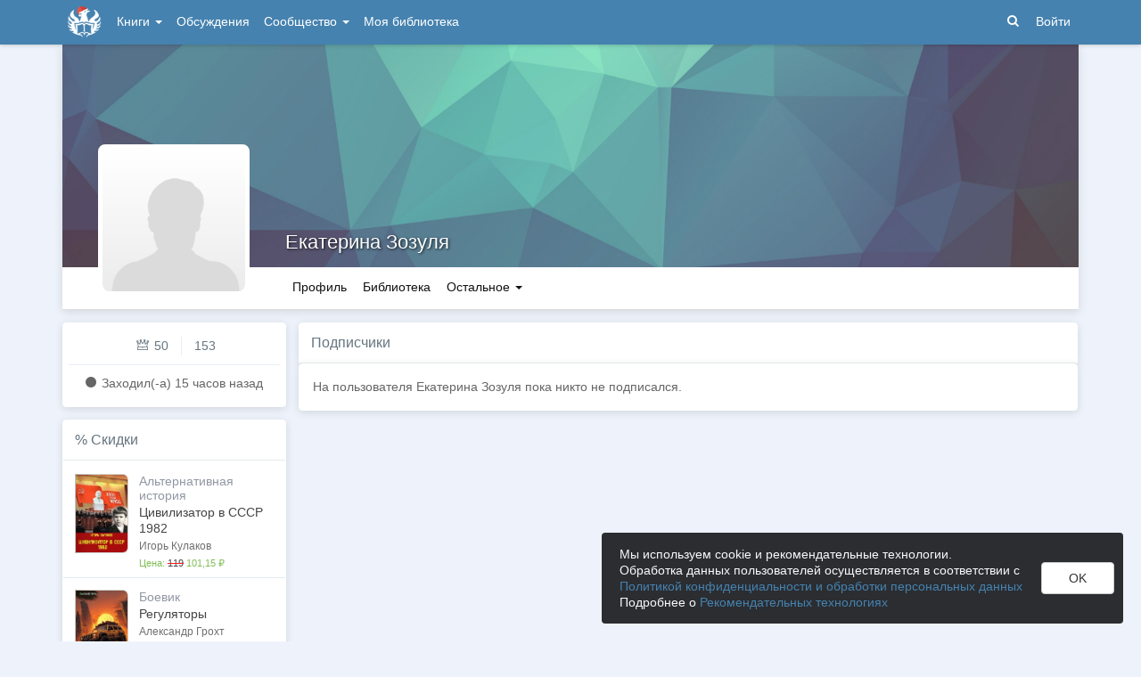

--- FILE ---
content_type: text/html; charset=utf-8
request_url: https://author.today/u/keasial/followers
body_size: 13558
content:

<!DOCTYPE html>
<html lang="ru">
<head>
    <meta http-equiv="content-type" content="text/html; charset=utf-8" />
<meta http-equiv="X-UA-Compatible" content="IE=edge" />
<meta http-equiv="cleartype" content="on" />
    <meta name="viewport" content="width=970" />
    <meta name="MobileOptimized" content="970" />

<link rel="apple-touch-icon" sizes="57x57" href="https://author.today/dist/favicons/apple-touch-icon-57x57.png?v=5A5932gWQQ" />
<link rel="apple-touch-icon" sizes="60x60" href="https://author.today/dist/favicons/apple-touch-icon-60x60.png?v=5A5932gWQQ" />
<link rel="apple-touch-icon" sizes="72x72" href="https://author.today/dist/favicons/apple-touch-icon-72x72.png?v=5A5932gWQQ" />
<link rel="apple-touch-icon" sizes="76x76" href="https://author.today/dist/favicons/apple-touch-icon-76x76.png?v=5A5932gWQQ" />
<link rel="apple-touch-icon" sizes="114x114" href="https://author.today/dist/favicons/apple-touch-icon-114x114.png?v=5A5932gWQQ" />
<link rel="apple-touch-icon" sizes="120x120" href="https://author.today/dist/favicons/apple-touch-icon-120x120.png?v=5A5932gWQQ" />
<link rel="apple-touch-icon" sizes="144x144" href="https://author.today/dist/favicons/apple-touch-icon-144x144.png?v=5A5932gWQQ" />
<link rel="apple-touch-icon" sizes="152x152" href="https://author.today/dist/favicons/apple-touch-icon-152x152.png?v=5A5932gWQQ" />
<link rel="apple-touch-icon" sizes="180x180" href="https://author.today/dist/favicons/apple-touch-icon-180x180.png?v=5A5932gWQQ" />
<link rel="icon" type="image/png" href="https://author.today/dist/favicons/favicon-32x32.png?v=5A5932gWQQ" sizes="32x32" />
<link rel="icon" type="image/png" href="https://author.today/dist/favicons/android-chrome-192x192.png?v=5A5932gWQQ" sizes="192x192" />
<link rel="icon" type="image/png" href="https://author.today/dist/favicons/favicon-96x96.png?v=5A5932gWQQ" sizes="96x96" />
<link rel="icon" type="image/png" href="https://author.today/dist/favicons/favicon-16x16.png?v=5A5932gWQQ" sizes="16x16" />
<link rel="manifest" href="https://author.today/manifest.json?v=fgCg5464gvA" crossorigin="use-credentials" />
<link rel="shortcut icon" href="https://author.today/favicon.ico?v=5A5932gWQQ" />
<meta name="msapplication-TileColor" content="#4582af" />
<meta name="msapplication-TileImage" content="https://author.today/dist/favicons/mstile-144x144.png?v=5A5932gWQQ" />
<meta name="msapplication-config" content="https://author.today/browserconfig.xml?v=5A5932gWQQ" />
<meta name="application-name" content="Author.Today" />
<meta name="theme-color" content="#ffffff" />
<meta name="apple-mobile-web-app-capable" content="yes">
<meta name="mobile-web-app-capable" content="yes">

<meta name="google-site-verification" content="Neu3v4KmOmptNPEzUGugYoFfK0ZjLDGVgiuGVvXk8g8" />
<meta name="yandex-verification" content="46659a60443d7e03" />
<meta name="w1-verification" content="155858942744" />
<meta property="fb:app_id" content="1715794658652502" />

<!-- WEB09 04.01.2026 19:09:40 -->

    <script type="text/javascript">(window.Image ? (new Image()) : document.createElement('img')).src = 'https://vk.ru/rtrg?p=VK-RTRG-120420-dQOLo';</script>

    <meta http-equiv="x-pjax-version" content="default-layout" />

    <title>Екатерина Зозуля  @Keasial - Подписчики</title>

    
            <meta name="robots" content="noindex" />

        <meta name="description" content="Читатели и писатели, которые подписаны на Екатерина Зозуля  @Keasial. Они всегда в курсе последних новостей и читают новинки первыми." />
        <link rel="canonical" href="https://author.today/u/1203852/followers" />
    
    <link id="dynamicCss" rel="fake" />
<script src="/distCommon/vendor/lazysizes/js/lazysizes.min.js" async></script>
<link href="/dist/css/slick?v=gRoGrwglYjZ4hGtH1z3Eww-Kl_uTaztpleDvVKiUZK81" rel="stylesheet"/>

<link href="/dist/css/custom?v=97yLYol1x__TBYrQSK_bGnPlNObH3_cosAlgiASeHR01" rel="stylesheet"/>

<link href="/dist/css/app?v=esETZzShF9fDn8swyhKMabOQwL0821NLdKa8juz7ycg1" rel="stylesheet"/>

<link href="/dist/css/photoswipe?v=bDj_Z4D7J4Oi16dqc8vU5TP1yhN3Ha7ggLrA8ISBE741" rel="stylesheet"/>

<link href="/dist/css/tippy?v=IvAhcT8F-Y4ez_nmUVgp5NSYofD_-F6fiOb_FgVEwek1" rel="stylesheet"/>


</head>
<body class="layout-fixed layout-boxed new-year-layout">
    




<header class="topnavbar-wrapper navbar-fixed-top  ">


    <div class="wrapper">
        <nav class="navbar topnavbar">
            <div class="navbar-header">
                    <a href="/" class="navbar-brand">
                        <div class="brand-logo">
                            <span class="brand-logo-img-new-year"></span>
                        </div>
                    </a>


            </div>
            <div id="navbar" class="navbar-collapse collapse">
                <ul class="nav navbar-nav ">
                    <li class="dropdown dropdown-list">
                        <a data-toggle="dropdown" data-hover="dropdown" data-close-others="true" href="javascript:;">
                            Книги <span class="caret"></span>
                        </a>
                        <div class="dropdown-menu works-dropdown">
                            <div class="row">
                                <div class="col-xs-4">
                                    <p class="text-uppercase text-muted pl-lg">
                                        <i class="icon-2-open-book icon-v-sub"></i> Электронные книги
                                    </p>
                                    <ul class="nav-list list-unstyled">
                                        <li>
                                            <a href="/work/genre/all/ebook?sorting=recent">
                                                <span><i class="icon-fire"></i> Новинки</span>
                                            </a>
                                        </li>
                                        <li>
                                            <a href="/work/discounts?format=ebook">
                                                <span><i class="icon-2-percent"></i> Скидки</span>
                                            </a>
                                        </li>
                                        <li>
                                            <a href="/work/recommended?format=ebook">
                                                <span><i class="icon-star"></i> Рекомендуемое</span>
                                            </a>
                                        </li>
                                        <li>
                                            <a href="/work/genre/all/ebook">
                                                <span>Все книги</span>
                                            </a>
                                        </li>
                                    </ul>
                                    <p class="text-uppercase text-muted pl-lg mt-lg">
                                        <i class="icon-2-headphones text-primary"></i> Аудиокниги
                                    </p>
                                    <ul class="nav-list list-unstyled">
                                        <li>
                                            <a href="/what-to-listen-to">
                                                <span>Что послушать?</span>
                                            </a>
                                        </li>
                                        <li>
                                            <a href="/work/genre/all/audiobook?sorting=recent">
                                                <span><i class="icon-fire"></i> Новинки</span>
                                            </a>
                                        </li>
                                        <li>
                                            <a href="/work/discounts?format=audiobook">
                                                <span><i class="icon-2-percent"></i> Скидки</span>
                                            </a>
                                        </li>
                                        <li>
                                            <a href="/work/genre/all/audiobook">
                                                <span>Все аудиокниги</span>
                                            </a>
                                        </li>
                                    </ul>
                                    <ul class="nav-list list-unstyled mt-lg">
                                        <li>
                                            <a href="/collections">
                                                <span><i class="icon-2-collection"></i> Подборки</span>
                                            </a>
                                        </li>
                                        <li>
                                            <a href="/u/at_collections/collections">
                                                <span>
                                                    <i class="icon-2-collection"></i>
                                                    Подборки АТ
                                                </span>
                                            </a>
                                        </li>
                                    </ul>
                                </div>
                                <div class="col-xs-8">
                                    <div class="pb pl-lg">
                                        <span class="text-uppercase text-muted ">Жанры</span>
                                        <span class="ml"><a href="/work/genres">полный список</a></span>
                                    </div>

                                    <ul class="nav-list nav-two-col list-unstyled">
                                        <li><a href="/work/genre/sci-fi"><span>Фантастика</span></a></li>
                                        <li><a href="/work/genre/fantasy"><span>Фэнтези</span></a></li>
                                        <li><a href="/work/genre/popadantsy"><span>Попаданцы</span></a></li>
                                        <li><a href="/work/genre/romance"><span>Любовные романы</span></a></li>
                                        <li><a href="/work/genre/sf-history"><span>Альтернативная история</span></a></li>
                                        <li><a href="/work/genre/litrpg"><span>ЛитРПГ</span></a></li>
                                        <li><a href="/work/genre/action"><span>Боевик</span></a></li>
                                        <li><a href="/work/genre/fanfiction"><span>Фанфик</span></a></li>
                                        <li><a href="/work/genre/detective"><span>Детектив</span></a></li>
                                        <li><a href="/work/genre/historical-fiction"><span>Историческая проза</span></a></li>
                                        <li><a href="/work/genre/teen-prose"><span>Подростковая проза</span></a></li>
                                        <li><a href="/work/genre/poetry"><span>Поэзия</span></a></li>
                                        <li><a href="/work/genre/adventure"><span>Приключения</span></a></li>
                                        <li><a href="/work/genre/modern-prose"><span>Современная проза</span></a></li>
                                        <li><a href="/work/genre/thriller"><span>Триллер</span></a></li>
                                        <li><a href="/work/genre/horror"><span>Ужасы</span></a></li>
                                        <li><a href="/work/genre/humor"><span>Юмор</span></a></li>
                                    </ul>
                                </div>
                            </div>
                        </div>
                    </li>
                    <li>
                        <a href="/discussions">Обсуждения</a>
                    </li>
                    <li class="dropdown dropdown-list">
                        <a data-toggle="dropdown" data-hover="dropdown" data-close-others="true" href="javascript:;">
                            Сообщество <span class="caret"></span>
                        </a>
                        <ul class="dropdown-menu dropdown-menu-center dropdown-menu-links">
                            <li>
                                <a href="/contests"><i class="icon-trophy"></i> Конкурсы </a>
                            </li>
                            <li>
                                <a href="/litmobs"><i class="icon-3-litmob"></i> Литмобы <span class="label label-success ml-sm">new</span></a>
                            </li>
                            <li>
                                <a href="/arts"><i class="icon-picture-o2"></i> Иллюстрации</a>
                            </li>
                            <li class="divider"></li>
                            <li class="dropdown-header">ТОП</li>
                            <li>
                                <a href="/top/writers"><i class="icon-author-rating text-bold"></i> Авторов </a>
                            </li>
                            <li>
                                <a href="/top/users"><i class="icon-crown-o"></i> Пользователей </a>
                            </li>
                        </ul>
                    </li>
                        <li><a href="/home/library">Моя библиотека</a></li>
                                            <li class="visible-xs ml-hidden"><a href="/home/switch-view"><i class="icon-mobile"></i> Мобильная версия</a></li>
                </ul>

            </div>
            <ul id="navbar-right" class="nav navbar-nav navbar-right">
                <li class="nav-icon">
                    <a data-search-open="">
                        <i class="icon-search"></i>
                    </a>
                </li>
                    <li><a href="#" onclick="app.showLoginModal();">Войти</a></li>
            </ul>

            <form role="search" action="/search" class="navbar-form">
                <div class="form-group has-feedback">
                    <input type="text" placeholder="Найти автора, книгу, пост или арт..." name="q" class="form-control">
                    <div data-search-dismiss="" class="icon-cross form-control-feedback"></div>
                </div>
                <span class="search-icon">
                    <button type="submit" class="nav-search" tabindex="0"><i class="icon-search"></i></button>
                </span>
                <button type="submit" class="hidden btn btn-default">Искать</button>
            </form>
        </nav>
    </div>
</header>

<form action="/account/logoff" method="post" id="logoffForm" class="hidden">
    <input name="__RequestVerificationToken" type="hidden" value="OGr1WfzV0gCj1tDF3e4B5zr7rsu9tNHcUMGxxCr0sALlle6iYZyQc6s1nzkW_rWh9nfNZcRVnIZwPLH4kOSx-NIo6Q01" />
</form>
    <div class="wrapper">
        <script src="https://www.gstatic.com/firebasejs/10.13/firebase-app-compat.js"></script>
<script src="https://www.gstatic.com/firebasejs/10.13/firebase-messaging-compat.js"></script>
        <script src="/dist/js/bundle?v=FUvgVp_7HLhzrCO1P0oC32ImBFHOg__s7yvNdIt2UKE1"></script>

        


<script>
    AmCharts_path = "/dist/vendor/amcharts/";

    app.setOptions({
        isAuthenticated: false,
        emailConfirmed: false,
        rootUrl: "/",
        userId: null,
        prodEnv: true,
        yaCounterId: 35844850,
        yaKassaBlocked: false,
        isApp: false,
        statsApiUrl: "https://author.today/st/v1/"
    });
</script>




        <div id="pjax-container">
            <section class="content">
                


                <modal-dialog></modal-dialog>
                <script src="/dist/js/photoswipe?v=0fxjWTB5rMVumuYEDhqW_i7zBBWUEapOD4Pr76RgwmI1"></script>

                



<div class="profile">
    
<script type="application/ld+json">{
  "additionalName": "@Keasial",
  "description": "Личная страница Екатерина Зозуля @Keasial на Author.Today. Полная информация о пользователе, личная библиотека, комментарии и персональный блог.",
  "name": "Екатерина Зозуля",
  "url": "https://author.today/u/keasial",
  "@context": "http://schema.org",
  "@type": "Person"
}</script>    <div class="profile-top-wrapper">
        <div data-pjax class="cover">
            <div style="background-image: url(/dist/images/default-bg.jpg)" class="cover-bg"></div>
            <div class="profile-info">
                <div class="profile-name ">
                    <h1>
                        <a href="/u/keasial">Екатерина Зозуля</a>
                                            </h1>

                </div>
                <div class="profile-status">
                    <span></span>
                </div>
            </div>
                    </div>
        <div class="header">
            <div class="profile-avatar">
<div class=" default-avatar"></div>            </div>
                <nav class="nav-profile nav-pills-v2">
                    <ul class="nav nav-pills" data-pjax>
                        <li class="" data-pjax=""><a class="nav-link" href="/u/keasial">Профиль</a></li>

<li class="" data-pjax=""><a class="nav-link" href="/u/keasial/library">Библиотека</a></li>                                                                                                                        
                        <li class="dropdown dropdown-list">
                            <a data-toggle="dropdown" class="nav-link" href="javascript:;">
                                Остальное
                                <span class="caret"></span>
                            </a>

                            <ul class="dropdown-menu dropdown-menu-links dropdown-menu-links-count dropdown-menu-right">
                                                                                                                                                                                                                                                                    <li>
                                        <a href="/u/keasial/friends" class="link-with-icon">
                                            <i class="icon-users"></i> Друзья
                                                <span class="nav-value">3</span>
                                        </a>
                                    </li>
                                    <li>
                                        <a href="/u/keasial/following" class="link-with-icon">
                                            <i class="icon-rss"></i> Подписки
                                                <span class="nav-value">15</span>
                                        </a>
                                    </li>
                                <li>
                                    <a href="/u/keasial/followers" class="link-with-icon">
                                        <i class="icon-favorite"></i> Подписчики
                                            <span class="nav-value">0</span>
                                    </a>
                                </li>
                            </ul>
                        </li>
                    </ul>
                </nav>
        </div>
    </div>
    <feedback-form></feedback-form>
<script type="text/html" id="ignoreListModal">
    <ul data-bind="foreach: errorMessages" class="error-messages">
        <li data-bind="text: $data"></li>
    </ul>
    <div class="alert alert-warning">Добавление в игнор-лист <b>не скрывает произведения автора</b>. Для скрытия произведений используйте пункт "Скрыть произведения" в профиле автора.</div>
    <form data-bind="submit: submit" method="POST">
        <p>Вы хотите внести <span data-bind="text: fio" class="text-bold"></span> в игнор-лист. </p>
        <p>Этот пользователь не сможет:</p>
        <ul>
            <li>Оставлять комментарии к вашим записям в блоге, произведениям, подборкам и рецензиям</li>
            <li>Голосовать (ставить минус или плюс) за ваши посты, рецензии и комментарии</li>
            <li>Отвечать на ваши комментарии</li>
            <li>Писать вам личные сообщения</li>
        </ul>
        <p>Также вы больше не будете видеть его посты и рецензии как в общей ленте новостей, так и в разделе обсуждений и в списке рецензий к произведениям.</p>
        <p>Чтобы отменить это действие, зайдите в свой личный кабинет.</p>
        <div class="text-center mt">
            <button data-bind="btn: processing" type="submit" class="btn btn-primary">Продолжить</button>
            <button data-bind="disable: processing" class="btn btn-default ml" data-dismiss="modal">Отмена</button>
        </div>
    </form>
</script>


    <div class="inner-content">
        <div class="row">
            <div class="col-xs-3 aside-left">
                

<div class="panel">
    <div class="panel-body main-info">
        <div class="aside-profile-stats row">
            <div class="col-xs-6 text-right">
                <i class="icon-crown-o"></i>
                <span data-hint="Динамическая репутация: 50" class="hint-top-right">
                    50
                </span>
            </div>
            <div class="col-xs-6">
                <span class="stats-sep" style="margin-left: 0px"></span>
                <span data-hint="Абсолютная репутация: 153" class="hint-top-right">
                    153
                </span>
            </div>
        </div>


            <p class="activity-status text-center">
                <i class="icon-circle"></i> Заходил(-a) <span class="hint-top" data-format="from-now" data-time="2026-01-04T04:36:43.8334320Z"></span>
            </p>
            </div>
</div>


                <aside-widget params="title: '% <a href=&quot;/work/discounts&quot;>Скидки</a>', url: 'widget/discounts'"></aside-widget>
                <aside-widget params="title: '&lt;i class=&quot;icon-star-color&quot;&gt;&lt;span class=&quot;path1&quot;&gt;&lt;/span&gt;&lt;span class=&quot;path2&quot;&gt;&lt;/span&gt;&lt;span class=&quot;path3&quot;&gt;&lt;/span&gt;&lt;span class=&quot;path4&quot;&gt;&lt;/span&gt;&lt;span class=&quot;path5&quot;&gt;&lt;/span&gt;&lt;span class=&quot;path6&quot;&gt;&lt;/span&gt;&lt;span class=&quot;path7&quot;&gt;&lt;/span&gt;&lt;span class=&quot;path8&quot;&gt;&lt;/span&gt;&lt;span class=&quot;path9&quot;&gt;&lt;/span&gt;&lt;span class=&quot;path10&quot;&gt;&lt;/span&gt;&lt;span class=&quot;path11&quot;&gt;&lt;/span&gt;&lt;/i&gt;</i> <a href=&quot;/work/recommended&quot;> AT рекомендует </a>', url: 'widget/ATRecommendation'"></aside-widget>
            </div>
            <div id="search-results" class="col-xs-9 main-section-lg pb">
                <div class="panel panel-only-header">
                    <div class="panel-heading">
                        <span>Подписчики</span>
                    </div>
                </div>

                    <div class="panel panel-body pb0">
                        <p class="mb-lg">На пользователя Екатерина Зозуля пока никто не подписался.</p>
                    </div>
            </div>
    </div>
</div>

<script type="text/html" id="ignoreListModal">
    <ul data-bind="foreach: errorMessages" class="error-messages">
        <li data-bind="text: $data"></li>
    </ul>
    <div class="alert alert-warning">Добавление в игнор-лист <b>не скрывает произведения автора</b>. Для скрытия произведений используйте пункт "Скрыть произведения" в профиле автора.</div>
    <form data-bind="submit: submit" method="POST">
        <p>Вы хотите внести <span data-bind="text: fio" class="text-bold"></span> в игнор-лист. </p>
        <p>Этот пользователь не сможет:</p>
        <ul>
            <li>Оставлять комментарии к вашим записям в блоге, произведениям, подборкам и рецензиям</li>
            <li>Голосовать (ставить минус или плюс) за ваши посты, рецензии и комментарии</li>
            <li>Отвечать на ваши комментарии</li>
            <li>Писать вам личные сообщения</li>
        </ul>
        <p>Также вы больше не будете видеть его посты и рецензии как в общей ленте новостей, так и в разделе обсуждений и в списке рецензий к произведениям.</p>
        <p>Чтобы отменить это действие, зайдите в свой личный кабинет.</p>
        <div class="text-center mt">
            <button data-bind="btn: processing" type="submit" class="btn btn-primary">Продолжить</button>
            <button data-bind="disable: processing" class="btn btn-default ml" data-dismiss="modal">Отмена</button>
        </div>
    </form>
</script>



                <script src="/dist/js/slick?v=kUa5zmrvednOzcHc7Tr6gJeu3LO6LDbJmyKazDC4D1E1"></script>

                
    <script>
        app.init("profileBaseEditPage", {
            query: "",
            successMessage: "",
            errorMessage: ""
        });
    </script>

                <input name="__RequestVerificationToken" type="hidden" value="C1K3WcUDqXExxI0-efIgx31VUc6Wt3CM45k1U1ERph-KcX-B9nfP6wKPLfol3Ak7NSLQCHZ-jKDlOy0pv1t1IrrQx3U1" />
            </section>
            <div class="clearfix"></div>
        </div>
    </div>
    
    

<footer class="footer">
    <div class="wrapper">
        <div class="row">
            <div class="col-xss-6 col-xs-3 mb-lg">
                <h3>Разделы</h3>
                <nav>
                    <a href="/collections">Подборки произведений</a>
                    <a href="/discussions/all/announcements">Новости</a>
                    <a href="/search">Поиск по сайту</a>
                </nav>
            </div>
            <div class="col-xss-6 col-xs-3 mb-lg">
                <h3>Инфо</h3>
                <nav>
                    <a href="/pages/about" target="_blank">О проекте</a>
                    <a href="https://help.author.today/knowledge_base/" target="_blank" rel="nofollow">Справочная информация. Помощь</a>
                    <a href="/pages/rules" target="_blank">Правила сайта</a>
                    <a href="/pages/confidental" target="_blank">Соглашение о конфиденциальности</a>
                    <a href="/pages/terms" target="_blank">Пользовательское соглашение</a>
                    <a href="/pages/offer" target="_blank">Публичная оферта</a>
                </nav>
                <p class="text-muted"></p>
            </div>
            <div class="col-xss-6 col-xs-3 mb-lg">
                <h3>Написать нам</h3>
                <div>
                    <a href="https://ideas.author.today" target="_blank" rel="nofollow">Идеи и предложения</a>
                </div>
                <div>
                    <a href="/support">Страница службы поддержки</a>
                </div>
                <div>
                    Создатель проекта: <a href="/u/admin" target="_blank">Сергей Шапин</a>
                </div>
                <div class="mt-sm">
                    <b class="text-dark">Подписаться на нас</b>
                </div>
                <div class="social">
                    <a class="vk-link hint-top" href="https://vk.ru/author_today" onclick="try { AppUtils.Metrika.reachGoal('VK', { from: 'Footer' }) } catch (ex) { }; return true;" target="_blank" rel="nofollow" data-hint="В Вконтакте"><i class="icon-vk" aria-hidden="true"></i></a>
                    <a class="vk-link hint-top" href="https://vk.ru/at_lady" onclick="try { AppUtils.Metrika.reachGoal('VK', { from: 'Footer' }) } catch (ex) { }; return true;" target="_blank" rel="nofollow" data-hint="В Вконтакте | Женский взгляд"><i class="icon-vk" aria-hidden="true"></i></a>
                    <a class="tg-link hint-top" href="https://t.me/authortoday" onclick="try { AppUtils.Metrika.reachGoal('Telegram', { from: 'Footer' }) } catch (ex) { }; return true;" target="_blank" rel="nofollow" data-hint="В Telegram"><i class="icon-send" aria-hidden="true"></i></a>
                    
                    <a class="yandex-zen-link hint-top" href="https://dzen.ru/author.today/" onclick="try { AppUtils.Metrika.reachGoal('Zen', { from: 'Footer' }) } catch (ex) { }; return true;" target="_blank" rel="nofollow" data-hint="В Дзен"><img src="/distCommon/svg/yandex-zen.svg" alt="Дзен" /></a>
                </div>
            </div>
            <div class="col-xss-6 col-xs-3 mb-lg">
                    <form id="switch-view" action="/home/switch-view" method="post">
                        <a class="mode-switch" href="#" onclick="document.getElementById('switch-view').submit(); return false;"><i class="icon-mobile"></i> Мобильная версия</a>
                    </form>
                                <a class="mode-switch" href="/pages/android"><i class="icon-2-android"></i> Приложение для Android</a>
                <div class="text-xs mt">
                    <label class="label label-adult-only">18+</label> Сайт может содержать материалы, не предназначенные для просмотра лицами, не достигшими 18 лет!
                </div>
                <div class="text-xs mt">
                    На информационном ресурсе применяются
                    <a href="/pages/recommendation"><b>рекомендательные технологии</b></a>.
                </div>
                <div class="mt">
                    <span class="mr">Author.Today © 2016 - 2026</span>
                        <a href="/home/togglesnow">
                            <span data-hint="Включить/выключить снег :)" class="hint hint-top">
                                <img class="emojione" alt="❄" src="/distCommon/emojione/assets/N/png/64/2744.png" width="40" height="40" style="vertical-align: middle">
                            </span>
                        </a>
                </div>
            </div>
        </div>
    </div>
</footer>
    <div id="cookieConsent">
        <div class="cookie-consent-text">
            Мы используем cookie и рекомендательные технологии.
            <br />Обработка данных пользователей осуществляется в соответствии с <a href="/pages/confidental">Политикой конфиденциальности и обработки персональных данных</a>
            <br />Подробнее о <a href="/pages/recommendation">Рекомендательных технологиях</a>
        </div>
        <div>
            <button class="btn btn-default" id="acceptCookie">OK</button>
        </div>
    </div>

    <div id="updownscroll" class="updownscroll">
        <span class="to-top">Наверх<i class="icon-chevron-up"></i></span>
        <span class="to-bottom">Вниз<i class="icon-chevron-down"></i></span>
    </div>
    <script>
        app.init();
    </script>
    
    <!-- Yandex.Metrika counter -->
    <script type="text/javascript">
            (function(m,e,t,r,i,k,a){m[i]=m[i]||function(){(m[i].a=m[i].a||[]).push(arguments)};
            m[i].l=1*new Date();k=e.createElement(t),a=e.getElementsByTagName(t)[0],k.async=1,k.src=r,a.parentNode.insertBefore(k,a)})
            (window, document, "script", "https://mc.yandex.ru/metrika/tag.js", "ym");

            try {
                window.dataLayer = window.dataLayer || [];

                ym(app.yaCounterId, "init", {
                    clickmap: true,
                    trackLinks: true,
                    accurateTrackBounce: true,
                    webvisor: true,
                    trackHash: true,
                    triggerEvent: true,
                    ecommerce: "dataLayer"
                });

                if (app.yaProfileCounterId) {
                    ym(app.yaProfileCounterId, "init", {
                        id: app.yaProfileCounterId,
                        clickmap: true,
                        trackLinks: true,
                        accurateTrackBounce: true,
                        triggerEvent: true,
                        trackHash: true
                    });
                }
            } catch (ex) {
                try { console.log(ex); } catch (e) { }
            }

    </script>
    <noscript><div><img src="https://mc.yandex.ru/watch/35844850" style="position:absolute; left:-9999px;" alt="" /></div></noscript>
    <!-- /Yandex.Metrika counter -->
    <!-- Google tag (gtag.js) -->
    <script type="text/javascript">

        const script = document.createElement('script');
        script.type = 'text/javascript';
        script.async = true;
        script.onload = () => {
            window.dataLayer = window.dataLayer || [];
            function gtag() { dataLayer.push(arguments); }
            gtag('js', new Date());
            gtag('config', 'G-9D58V9HGSG');
        }
        script.src = 'https://www.googletagmanager.com/gtag/js?id=G-9D58V9HGSG'
        document.head.appendChild(script);

    </script>
    <!-- Top.Mail.Ru counter -->
    <script type="text/javascript">

            var _tmr = window._tmr || (window._tmr = []);

            _tmr.push({id: "3310925", type: "pageView", start: (new Date()).getTime(), pid: "null"});
            (function (d, w, id) {
                if (d.getElementById(id)) return;
                var ts = d.createElement("script"); ts.type = "text/javascript"; ts.async = true; ts.id = id;
                ts.src = "https://top-fwz1.mail.ru/js/code.js";
                var f = function () {var s = d.getElementsByTagName("script")[0]; s.parentNode.insertBefore(ts, s);};
                if (w.opera == "[object Opera]") { d.addEventListener("DOMContentLoaded", f, false); } else { f(); }
            })(document, window, "tmr-code");

    </script>
    <noscript><div><img src="https://top-fwz1.mail.ru/counter?id=3310925;js=na" style="position:absolute;left:-9999px;" alt="Top.Mail.Ru" /></div></noscript>
    <!-- /Top.Mail.Ru counter -->

    

    <div class="modal fade" id="authModal" tabindex="-1" role="dialog">
        <div class="modal-dialog" role="document">
            <div class="modal-content">
                <div class="modal-header">
                    <button data-bind="click: resetLoginForm" type="button" class="close" data-dismiss="modal" aria-label="Close"><span aria-hidden="true">&times;</span></button>
                    <h4 class="modal-title">Вход на сайт</h4>
                </div>
                <div class="modal-body">
                    <div class="block-center authorization auth-popup">
                        <div>
                            <div>
                                <form data-bind="visible: loginStage" action="/account/externallogin?returnUrl=%2Fu%2Fkeasial%2Ffollowers" method="POST">
                                    <input name="__RequestVerificationToken" type="hidden" value="h-HJOUw6y8ruQZdSmB5ys9yMiZvmAMyk-DCuYwm7f4gxyupnLHYU0XhVYmruNMFFq8lSyCLgFxTtAF9f5Ts6n3q2dJA1" />
                                    <div class="authorization-social">
                                        <button data-bind="disable: processing" class="btn btn-vk" type="button" name="provider" value="Vk"
                                                onclick="AppUtils.VkId.authorize('52546301','https://author.today/account/vkidlogin','/u/keasial/followers');
                                                        return false;">
                                            <img src="/distCommon/svg/authorization/vk.svg" alt="VK" />
                                            VK ID
                                        </button>
                                    </div>
                                    <div class="authorization-social mt">
                                            <button data-bind="disable: processing" class="btn btn-google" type="submit" name="provider" value="Google">
                                                <img src="/distCommon/svg/authorization/google.svg" alt="Google" />
                                                Google
                                            </button>
                                                                                    <button data-bind="disable: processing" class="btn btn-yandex" type="submit" name="provider" value="Yandex">
                                                <img src="/distCommon/svg/authorization/yandex.svg" alt="Yandex" />
                                                Яндекс ID
                                            </button>
                                    </div>
                                    <div class="authorization-social-title">
                                        <div class="authorization-social-title-text">или</div>
                                    </div>
                                </form>

                                <form data-bind="submit: submit" action="/account/login" id="loginForm" method="POST">
                                    <ul data-bind="foreach: errorMessages" class="error-messages">
                                        <li data-bind="text: $data"></li>
                                    </ul>
                                    <input data-bind="value: sendEmailIfNeeded" name="SendEmailIfNeeded" type="hidden">
                                    <div data-bind="visible: loginStage">
                                        <div data-bind="validationElement: login" class="form-group">
                                            <input class="form-control input-with-icon" data-bind="textInput: login"
                                                   data-val="true" data-val-length="Поле Логин должно быть строкой с минимальной длиной 2 и максимальной 50."
                                                   id="Login" name="Login" placeholder="Адрес эл. почты" type="text" value="">
                                            <span class="help-inline error" data-bind="validationMessage: login" style="display: none;"></span>
                                            <i class="icon-user input-icon"></i>
                                        </div>
                                        
                                    <div data-bind="validationElement: password" class="form-group">
                                        <!-- ko component: {name: "input-password", params: {password: $root.password, placeholder: 'Пароль', showLockIcon: true, disableAutocomplete: true}} -->
                                        <!-- /ko -->
                                    </div>

                                        <div class="clearfix">
                                            <div class="checkbox c-checkbox pull-left">
                                                <label>
                                                    <input name="RememberMe" type="checkbox" value="true">
                                                    <span class="icon-check-bold"></span>Запомнить меня
                                                </label><input name="RememberMe" type="hidden" value="false">
                                            </div>
                                            <div class="pull-right">
                                                <a href="/account/recovery">Забыли пароль?</a>
                                            </div>
                                        </div>
                                        <button data-bind="btn: processing" type="submit" class="btn btn-primary btn-block mt-lg">Войти</button>
                                    </div>

                                    <div data-bind="visible: twoFactorEnabled" class="form-group">
                                        <p><label>Двухфакторная аутентификация (2FA)</label></p>
                                        <input class="form-control" data-bind="textInput: code"
                                               name="Code" placeholder="Введите код подтверждения" type="text" />
                                        <button data-bind="btn: processing" type="submit" class="btn btn-primary btn-block mt-lg">Войти</button>
                                    </div>

                                    <div data-bind="visible: confirmEmailEnabled" class="form-group">
                                        <div class="mb-lg">
                                            <label>Подтверждение входа с нового устройства.</label>
                                        </div>
                                        <div class="text-muted mb-lg">
                                            <label>На почту <span data-bind="text: hiddenEmail"></span> был выслан код подтверждения.<br /> Пожалуйста, введите его в поле ниже.</label>
                                        </div>
                                        <input class="form-control mb-lg" data-bind="textInput: code"
                                               name="Code" placeholder="Введите код подтверждения" type="text" />
                                        <div class="text-muted mb-lg" data-bind="visible: !isRetrySendCodeAvailable()">
                                            <div>
                                                Запросить код повторно можно будет через <span class="countdown"></span>
                                            </div>
                                        </div>
                                        <button data-bind="btn: processing" type="submit" class="btn btn-primary btn-block mt-lg" onclick="try { AppUtils.Metrika.reachGoal('loginByEmail') } catch (ex) { }; return true;">Войти</button>
                                        <button data-bind="btn: processing,  click: submit.bind($data, document.getElementById('loginForm'), {sendEmailIfNeeded: true}), visible: isRetrySendCodeAvailable()" type="submit" class="btn btn-primary btn-block mt-lg">Отправить повторно</button>
                                    </div>
                                </form>

                                <p class="mt-lg text-center" data-bind="visible: loginStage">
                                    Нет аккаунта? <a href="/account/register">Зарегистрироваться</a>
                                </p>
                                <p class="text-sm text-muted mt-lg mb0 authorization-text">
                                    Регистрируясь, Вы соглашаетесь с <br /> <a href="/pages/terms" target="_blank">пользовательским соглашением</a>
                                    и <a href="/pages/confidental" target="_blank">политикой <br /> конфиденциальности</a>
                                </p>
                            </div>
                        </div>
                    </div>
                </div>
            </div>
        </div>
    </div>

    <div class="pswp" tabindex="-1" role="dialog" aria-hidden="true">
    <div class="pswp__bg"></div>
    <div class="pswp__scroll-wrap">

        <div class="pswp__container">
            <div class="pswp__item"></div>
            <div class="pswp__item"></div>
            <div class="pswp__item"></div>
        </div>

        <div class="pswp__ui pswp__ui--hidden">
            <div class="pswp__top-bar">
                <div class="pswp__counter"></div>
                <button class="pswp__button pswp__button--close" title="Закрыть (Esc)"></button>
                <button class="pswp__button pswp__button--fs" title="Полноэкранный режим"></button>
                <button class="pswp__button pswp__button--zoom" title="Масштаб"></button>
                <div class="pswp__preloader">
                    <div class="pswp__preloader__icn">
                        <div class="pswp__preloader__cut">
                            <div class="pswp__preloader__donut"></div>
                        </div>
                    </div>
                </div>
            </div>
            <div class="pswp__share-modal pswp__share-modal--hidden pswp__single-tap">
                <div class="pswp__share-tooltip"></div>
            </div>
            <button class="pswp__button pswp__button--arrow--left" title="Предыдушая (кнопка ←)"></button>
            <button class="pswp__button pswp__button--arrow--right" title="Следующая (кнопка →)"></button>
            <div class="pswp__caption">
                <div class="pswp__caption__center"></div>
            </div>
        </div>
    </div>
</div>
    
</body>
</html>

--- FILE ---
content_type: text/html
request_url: https://author.today/dist/html/templates/asideWidget.html?v=011225
body_size: 301
content:
<div data-bind="css: css" class="panel">
    <div data-bind="html: title" class="panel-heading"></div>
    <div class="panel-body">
        <!-- ko if: isLoading -->
        <div class="widget-spinner">
            <div class="spinner"><div></div><div></div><div></div><div></div><div></div></div>
        </div>
        <!-- /ko -->
        <!-- ko ifnot: isLoading -->
        <div data-bind="html: widgetHtml" class="widget-content fade"></div>
        <!-- /ko -->
    </div>
</div>

--- FILE ---
content_type: text/css; charset=utf-8
request_url: https://author.today/dist/css/app?v=esETZzShF9fDn8swyhKMabOQwL0821NLdKa8juz7ycg1
body_size: 49849
content:
.edit-art-preview-wrapper{width:100%;height:auto;max-height:400px;display:block;margin-bottom:15px}.edit-art-preview-wrapper .edit-art-preview{max-width:550px;height:auto}.label-adult-only{color:#d9534f;border:1px solid #e27c79}.art-list{position:relative;margin:0 -15px;display:flex;flex-flow:row wrap;justify-content:center}.art-list .info{position:absolute;z-index:3;left:10px;bottom:10px;right:10px;opacity:0;padding:10px 9px 10px 9px;box-shadow:0 0 0 1px rgba(0,0,0,.05);border-radius:3px;background-color:#fff;transition:opacity .2s ease}.art-list .stats{border-top:1px solid #c9c9c9;padding-top:10px;margin-top:5px}.art-list .stats .stats-item{display:inline-block;vertical-align:top;font-size:13px;line-height:18px;margin-right:8px}.art-list .stats .stats-item.upload-time{margin-right:0;float:right}.art-title{font-weight:bold;display:flex;justify-content:space-between;align-items:baseline}.art-wrapper{width:29%;padding-top:29%;margin:10px;display:table;position:relative}.art{position:absolute;top:0;left:0;overflow:hidden;background-color:#efefef;width:100%;height:100%}.art-link{width:100%;height:100%;position:relative;display:block;z-index:3}.art-image{position:absolute;left:0;top:0;width:100%;height:100%;z-index:1}.art-overlay{bottom:0;left:0;position:absolute;right:0;top:0;opacity:0;transition:opacity .2s ease-in-out;background-color:rgba(0,0,0,.2);z-index:2}.art-actions{opacity:0;position:absolute;right:0;top:10px;z-index:4;left:0;transition:opacity .2s ease;text-align:center}.art-actions .art-move-down{left:10px;transform:rotate(180deg)}.art-actions .change-order-btn{padding:4px 4px 4px 4px!important}.art-actions a.disabled,.art-actions a[disabled]{opacity:.3}.art-wrapper:hover .art-actions,.art-wrapper:hover .info,.art-wrapper:hover .art-overlay{opacity:1}.art-wrapper.hover .art-actions,.art-wrapper.hover .info,.art-wrapper.hover .art-overlay{opacity:1}.view-art{text-align:center;margin:15px 0 20px;position:relative}.view-art .slick-arrow-wrapper-left,.view-art .slick-arrow-wrapper-right{position:absolute;top:0;height:100%;padding:15px;background-color:#fff;opacity:0;transition:opacity .2s}.view-art:hover .slick-arrow-wrapper-left,.view-art:hover .slick-arrow-wrapper-right{opacity:.7}.view-art:hover .slick-arrow-wrapper-left:hover,.view-art:hover .slick-arrow-wrapper-right:hover{opacity:.95}.view-art .slick-arrow-wrapper-left{left:0}.view-art .slick-arrow-wrapper-right{right:0}.view-art .slick-prev,.view-art .slick-next{opacity:1;position:relative}.post.full-post .post-buttons.art-buttons{position:relative}.post.full-post .post-buttons.art-buttons .btn-like{float:left;margin-top:-3px;margin-right:15px}.post.full-post .post-buttons.art-buttons .info-block{margin-top:1px;line-height:23px}@media(max-width:991px){.art-wrapper{width:200px;padding-top:243px;margin-bottom:20px}.art-list .info{box-shadow:none;opacity:1;bottom:43px;border-radius:0;padding:5px 9px 5px 9px;left:0;width:100%;opacity:.95}.art-list .info .author-fio{display:none}.art-list .stats{border-top:none;padding-top:0;margin-top:0}.art{width:200px;height:200px}.art-actions{opacity:1;top:auto;bottom:0}.art-overlay{display:none}}@media(max-width:454px){.art-actions .art-move-up{transform:rotate(90deg);left:10px}.art-actions .art-move-down{transform:rotate(270deg)}.art-actions .change-order-btn img,.art-actions .change-order-btn .comment-avatar .default-avatar,.comment-avatar .art-actions .change-order-btn .default-avatar,.art-actions .change-order-btn .comment-avatar .ghost-avatar,.comment-avatar .art-actions .change-order-btn .ghost-avatar{transform:rotate(270deg)}}.authorization-bg{background:#6d7e73 url("../images/authorize-bg.jpg") no-repeat;background-position:50% 0;height:900px;padding-top:100px}.authorization{padding:30px;width:100%;max-width:375px;position:relative;background-color:#fff}.authorization.step2{width:390px;padding-bottom:15px}.authorization .authorization-title{color:#bdbdbd;font-size:20px;font-weight:500;margin:0 0 15px;text-align:center}.authorization .authorization-method-switch{display:inline-block}.authorization .authorization-method-switch a:not(:hover){color:#bdbdbd;text-decoration:underline}.authorization .authorization-method-switch label{color:#444}.authorization .authorization-social{text-align:center;white-space:nowrap;overflow:hidden}.authorization .authorization-social .btn-lg{color:#fff;margin:0 2px}.authorization .authorization-social-title{position:relative}.authorization .authorization-social-title:before{content:'';border-bottom:solid 1px;position:absolute;height:0;left:-40px;right:-40px;top:50%}.authorization .authorization-social-title-text{position:relative;display:inline-block;background-color:#fff;padding:10px}.authorization .authorization-text{text-align:center}.external-login-title{margin-top:-10px}.social-login-list .social-login{padding:10px 0;line-height:34px}.social-login-list .label-ga{position:relative;display:inline-block;vertical-align:middle;width:36px;height:36px;float:right}.social-login-list .label-google,.social-login-list .label-yandex,.social-login-list .label-vk,.social-login-list .label-facebook{position:relative;display:inline-block;vertical-align:middle;width:36px;height:36px;background:#c7c7c7;border-radius:50%;float:right;color:#fff}.social-login-list .label-google>i,.social-login-list .label-yandex>i,.social-login-list .label-vk>i,.social-login-list .label-facebook>i{position:absolute;font-size:20px;width:1.28571em}.social-login-list .label-vk>i{margin:8px 0 0 6px}.social-login-list .label-facebook>i{margin:8px 0 0 12px}.social-login-list .label-google>img,.social-login-list .comment-avatar .label-google>.default-avatar,.comment-avatar .social-login-list .label-google>.default-avatar,.social-login-list .comment-avatar .label-google>.ghost-avatar,.comment-avatar .social-login-list .label-google>.ghost-avatar{margin:0 0 0 10px;filter:invert(100%) sepia(100%) saturate(0%) hue-rotate(288deg) brightness(102%) contrast(102%)}.social-login-list .label-yandex>img,.social-login-list .comment-avatar .label-yandex>.default-avatar,.comment-avatar .social-login-list .label-yandex>.default-avatar,.social-login-list .comment-avatar .label-yandex>.ghost-avatar,.comment-avatar .social-login-list .label-yandex>.ghost-avatar{margin:-1px 0 0 10px}.social-login-list .label-vk-enabled,.social-login-list .label-facebook-enabled,.social-login-list .label-google-enabled,.social-login-list .label-yandex-enabled{background-color:#5b7fa6}.social-login-list .label-vk-enabled:hover,.social-login-list .label-facebook-enabled:hover,.social-login-list .label-google-enabled:hover,.social-login-list .label-yandex-enabled:hover{background-color:#6890bb}.social-login-list .btn{width:105px}.two-fa input.code{width:200px}.two-fa .totp-secret-key{display:block;width:500px;cursor:pointer}.two-fa ol{padding-left:15px}.two-fa .stores a{display:inline-block;margin:0 10px 10px 0}.security .settings-row{align-items:center;display:flex;border-radius:8px;padding:10px;flex-wrap:wrap}.security .settings-row:hover{background-color:#f5f6f7}.security .settings-row-before{align-items:center;color:#4582af;display:flex;padding-right:10px}.security .settings-row-before svg{width:30px;height:30px}.security .social-login-icon svg,.security .social-login-icon .label-facebook{background:#c7c7c7;border-radius:50%;width:34px;height:34px}.security .social-login-icon .label-facebook{line-height:36px;text-align:center;color:#fff;font-size:18px}.security .social-login-icon.enabled svg,.security .social-login-icon.enabled .label-facebook{background-color:#5b7fa6}.security .social-login-icon.enabled svg:hover,.security .social-login-icon.enabled .label-facebook:hover{background-color:#6890bb}.security .settings-row-middle{display:flex;flex-direction:column;flex-grow:1;justify-content:center;max-width:calc(100% - 145px);min-width:0;transition:all .3s;padding-right:15px}.security .settings-row-middle .row-title{color:#444}.security .settings-row-middle .row-content{color:#9197a3;text-overflow:ellipsis}.security .settings-row-after{align-items:center;display:flex;flex-shrink:0}.security .settings-row-after .btn{padding:6px 14px;width:105px}@media(max-width:480px){.security .settings-row .settings-row-middle{max-width:100%}.security .settings-row .settings-row-after{flex-basis:100%;margin:15px 0}.security .settings-row .settings-row-after form,.security .settings-row .settings-row-after .btn{width:100%}}.awards-section{display:flex;flex-direction:row;flex-wrap:wrap;justify-content:flex-start;align-items:flex-start;align-content:flex-start}.awards-section .award-cell{width:140px;padding:10px;text-align:center;cursor:pointer}.awards-section .award-cell img,.awards-section .award-cell .comment-avatar .default-avatar,.comment-avatar .awards-section .award-cell .default-avatar,.awards-section .award-cell .comment-avatar .ghost-avatar,.comment-avatar .awards-section .award-cell .ghost-avatar{opacity:.8;transition:opacity .2s}.awards-section .award-cell:hover img,.awards-section .award-cell:hover .comment-avatar .default-avatar,.comment-avatar .awards-section .award-cell:hover .default-avatar,.awards-section .award-cell:hover .comment-avatar .ghost-avatar,.comment-avatar .awards-section .award-cell:hover .ghost-avatar{opacity:1}.awards-section .award-cell .award-title{overflow:hidden;position:relative;height:auto;line-height:18px;max-height:54px;font-size:13px;font-weight:400;-ms-word-break:normal;word-break:break-all;word-break:normal;word-break:break-word;-webkit-hyphens:auto;hyphens:auto;word-wrap:hyphenate}.awards-section .award-cell .award-title:after{background-color:#fff;color:#000;content:'...';left:0;line-height:18px;height:18px;position:absolute;text-align:center;top:36px;width:100%}.profile .panel-body.awards-section{padding:15px 0!important}.profile .panel-body.awards-section .award-cell{padding:0 10px;width:25%}.profile .panel-body.awards-section .award-cell img,.profile .panel-body.awards-section .award-cell .comment-avatar .default-avatar,.comment-avatar .profile .panel-body.awards-section .award-cell .default-avatar,.profile .panel-body.awards-section .award-cell .comment-avatar .ghost-avatar,.comment-avatar .profile .panel-body.awards-section .award-cell .ghost-avatar{opacity:1}.award-big{position:relative;padding:10px 13px 25px 320px;border-bottom:1px solid #e1e8ed;min-height:330px;margin:10px 5px}.award-big:last-child{border-bottom:0}.award-big .title{padding-right:130px}.award-big .award-image{position:absolute;left:0;top:10px;margin:0 auto;max-width:300px}.award-big time{color:#9197a3;font-size:12px;margin:-2px 0 7px;display:block}.btn{padding:4px 10px;font-size:14px}.btn>i{display:inline-block}.nav>li>a.btn{padding:4px 10px}.btn-sm{padding:2px 10px 3px;font-size:12px;line-height:1.2}.btn.disabled,.btn[disabled],fieldset[disabled] .btn{cursor:default}a.disabled-link{pointer-events:none;cursor:default;opacity:.7}.btn-icon{padding:2px 7px;font-size:18px;color:#777;border:0}.btn-icon:hover,.btn-icon:active,.btn-icon:focus{background-color:transparent!important;box-shadow:none!important}.btn-hover:hover{background-color:#ddd}.btn-dropdown{font-size:16px;padding:2px 7px;border:0}.btn-dropdown:hover{background-color:#e6e6e6;border-color:#adadad}.btn-transparent{color:#fff;border:1px solid #fff;background:none;background-color:rgba(255,255,255,0);transition:all .1s ease-out;border-radius:2px}.btn-transparent:hover,.btn-transparent:focus{color:#333;background-color:#e6e6e6;border-color:#adadad}.btn-gray,.btn-only-brd{color:#666;background-color:#e1e5ec;border-color:#e1e5ec}.btn-gray:focus,.btn-gray:hover,.btn-only-brd:focus,.btn-only-brd:hover{color:#666;background-color:#c2cad8;border-color:#bcc5d4}.btn-only-brd{background-color:transparent}.btn-with-icon,.btn-only-icon{position:relative;padding:4px 10px 4px 30px!important;height:32px}.btn-with-icon i,.btn-only-icon i{position:absolute;left:8px;top:50%;margin-top:-7px}.btn-with-icon i.icon-envelope-o,.btn-only-icon i.icon-envelope-o{margin-top:-8px}.btn-with-icon.btn-sm,.btn-only-icon.btn-sm{padding-left:24px!important;height:26px}.btn-with-icon.btn-sm i,.btn-only-icon.btn-sm i{left:7px;margin-top:-6px}.btn-only-icon{height:32px;width:32px;padding-left:8px!important}.btn-only-icon.btn-sm{padding-left:0!important;height:26px;width:27px}.btn-only-icon.btn-sm.btn-telegram{padding:3px 5px 3px 5px!important}.btn-only-icon i.icon-2-open-book{left:6.5px;margin-top:-8px}.btn-center-icon.btn-sm>i{line-height:22px}.btn.is-loading{cursor:wait!important}.btn.is-loading>i{display:none}.btn.is-loading:before{content:"";display:inline-block;font:normal normal normal 14px/1 icomoon;font-size:inherit;text-rendering:auto;-webkit-font-smoothing:antialiased;-moz-osx-font-smoothing:grayscale;animation:icon-spin 2s infinite linear;margin-right:5px;color:#333;vertical-align:middle}.btn-primary.is-loading:before,.btn-danger.is-loading:before,.btn-success.is-loading:before,.btn-warning.is-loading:before{color:#fff}.btn-with-icon.is-loading:before{margin-right:3px}.btn-with-icon.is-loading,.btn-with-icon.btn-sm.is-loading{padding-left:10px!important}.btn-with-icon.is-loading i,.btn-with-icon.btn-sm.is-loading i{display:none}.btn-brd{background:none;border:solid 1px #95a5a6;color:#444;transition:background color .1s ease-in-out}.btn-brd:hover:not([disabled]){color:#fff;border-color:#7f8c8d;background:#7f8c8d}.btn-brd.btn-brd-blue:hover{background-color:#4582af;border-color:#3e749d}.btn-brd.btn-brd-blue{color:#4582af;border-color:#3e749d}.btn-brd.btn-brd-blue:hover{background-color:#4582af}.btn-simple-danger{color:#a94442!important;background-color:#fff;border-color:#ccc}.btn-simple-danger:hover:not([disabled]){color:#fff!important;border-color:#a94442!important;background:#a94442!important}.btn-simple-danger[disabled]{color:#dda8a7!important}.btn-default.active,.btn-default.hover:hover{background-color:#7f8c8d!important;color:#fff!important;box-shadow:none}.btn-active{color:#eea236}.btn-green{color:#fff;background-color:#37bc9b;border-color:transparent}.btn-green:focus,.btn-green:hover{color:#fff;background-color:#32ac8e;border-color:transparent}.btn-dark{color:#fff;background-color:#212529;border-color:transparent}.btn-dark:focus,.btn-dark:hover{color:#fff;background-color:#424649;border-color:transparent}.btn-lg,.btn-group-lg>.btn{padding:6px 14px;font-size:14px;border-radius:3px}.btn-lg-icon{border-color:transparent;padding:8px 8px}.btn-lg-icon>i{font-size:20px;vertical-align:middle}.btn-lg-icon:hover,.btn-lg-icon:focus{border-color:#adadad}.btn-reward{position:relative;overflow:hidden;will-change:transform;color:#66757f;border:0;padding:3px 7px 2px;margin-top:-2px;transition:.2s ease}.btn-reward>i{font-size:15px}.btn-reward:hover{background:#faa61e;border-color:transparent;color:#000}.btn-reward.disabled{opacity:1}.btn-reward.disabled:hover{color:#66757f}.btn-reward.btn-reward-aside{margin-top:5px;border:1px solid #ccc}.btn-reward.btn-reward-aside:hover{border-color:#ce850f}.btn-group-lg .dropdown-menu>li>a{padding:3px 15px;font-size:15px}.btn-group-lg .dropdown-menu .divider{margin:5px 0}.btn-group-dropdown{display:inline-block;position:relative}.btn-action-link{color:#66757f;border-bottom:1px #9197a3 dashed}.btn-action-link:hover{text-decoration:none;color:#2f5978}.btn-toggle-action .hover-content{display:none;color:#a94442}.btn-toggle-action .main-content{display:inline-block}.btn-toggle-action:hover .hover-content{display:inline-block}.btn-toggle-action:hover .main-content{display:none}.btn-toggle-action.active:hover .hover-content,.btn-toggle-action.is-loading:hover .hover-content{display:none}.btn-toggle-action.is-loading:hover .main-content{display:inline-block}.btn-toggle-action.btn-success .hover-content,.btn-toggle-action.btn-primary .hover-content{color:#fff}.btn-with-icon.btn-toggle-action .hover-content{margin-left:-20px}.btn-in-library{color:#4582af;border-color:#4582af}.btn-in-library:not(:hover)>i:before{color:#4582af}mark-button{display:inline-block}.btn-favorite{display:inline-block;border:0;background:transparent;line-height:1;padding:4px 2px;position:relative}.btn-favorite i{color:#aab8c2}.btn-favorite:active{box-shadow:none}.btn-favorite:hover i,.btn-favorite i.toggle{color:#80be58}.btn-favorite.disabled{cursor:default}.btn-google,.btn-yandex,.btn-facebook,.btn-vk,.btn-twitter,.btn-telegram{color:#fff;padding:4px 15px;margin:0 10px 0 0;background-color:#4582af}.btn-google:hover,.btn-google:focus,.btn-yandex:hover,.btn-yandex:focus,.btn-facebook:hover,.btn-facebook:focus,.btn-vk:hover,.btn-vk:focus,.btn-twitter:hover,.btn-twitter:focus,.btn-telegram:hover,.btn-telegram:focus{color:#fff;background-color:#37678a}.btn-instagram{background-color:#e4405f}.btn-telegram{background-color:#08c;padding:4px 8px 4px 6px!important}.btn-telegram:hover,.btn-telegram:focus{background-color:#069}.btn-twitter{background-color:#fff;border-color:#ccc}.btn-twitter:hover,.btn-twitter:focus{background-color:#e6e6e6;border-color:#adadad}.sharer .colored-icon-google,.colored-icon-yandex,.colored-icon-vk,.colored-icon-facebook,.colored-icon-telegram{font-size:17px;line-height:1;margin-left:2px;width:20px;vertical-align:middle}.dropdown-menu .sharer .colored-icon-google,.dropdown-menu .sharer .colored-icon-yandex,.dropdown-menu .sharer .colored-icon-vk,.dropdown-menu .sharer .colored-icon-facebook{margin-left:-5px;vertical-align:text-top}.dropdown-menu .sharer .colored-icon-telegram{margin-left:-5px;vertical-align:text-top;font-size:13px;margin-top:2px}.dropdown-menu .sharer .colored-img-twitter{margin-left:-5px;margin-right:2px}.sharer .colored-icon-twitter{margin-left:0}.btn-file-input{position:relative;overflow:hidden;display:inline-block}.btn-file-input input{position:absolute;top:0;right:0;margin:0;opacity:0;-ms-filter:'alpha(opacity=0)';font-size:200px!important;direction:ltr;cursor:pointer}.input-group .btn{padding:6px 10px}.input-group .help-inline{display:none!important}.btn-edit-post{margin-top:5px;float:right;height:auto}@media screen\9{.btn-file-input input{filter:alpha(opacity=0);font-size:100%;height:100%}}.click-animation{position:relative}.click-animation.animate i{display:inline-block;animation-name:a-pop;animation-duration:.3s;animation-timing-function:linear;animation-iteration-count:1}.btn-pulse{animation:pulse 1.5s infinite;box-shadow:0 0 0 0 rgba(69,130,175,.5)}.btn-pulse>i{transform:scale(1);animation:a-pop 1.5s infinite}.btn-pulse:hover{animation:none}.btn-pulse:hover>i{animation:false}.btn-mark-dropdown{background-color:#fff;width:32px;height:32px;padding:2px 5px}.btn-mark-dropdown.disabled{cursor:pointer}.btn-mark-dropdown.disabled :hover{background-color:#f5f7fa!important}.work-list-actions library-button button{margin-bottom:5px;border:none!important;width:32px;height:32px}.btn-sm.center-important{padding:4px 4px 4px 4px!important}.btn-only-icon .center-important{display:flex!important;margin:0!important;top:0!important;left:0!important;right:0!important;bottom:0!important;align-items:center!important;justify-content:center!important}.btn-group .div-in-btn-group{float:left}.btn-group .div-in-btn-group .btn{border-radius:0;border-left-width:0;border-right-width:0}@keyframes a-pop{50%{transform:scale(1.2)}}@keyframes pulse{70%{box-shadow:0 0 0 10px}100%{box-shadow:0 0 0 0}}.comments{color:#444;margin-bottom:20px}.comments .anchor{position:absolute;top:-5px}.comments .highlighted{background-color:#fff7d3}.pagination-container+.comments{margin-top:25px}.comment-wrapper{margin-bottom:15px;padding-top:2px;font-size:14px;position:relative}.comment-avatar{float:left;overflow:hidden;margin-top:3px}.comment-avatar img,.comment-avatar .default-avatar,.comment-avatar .ghost-avatar{margin:0 10px 0 0;width:40px;height:40px;display:block;overflow:hidden;border-radius:50%}.comment-avatar .default-avatar{border:1px solid #ccc}.comment-avatar .ghost-avatar{width:39px;height:39px}.comment-body{margin-left:50px}.comment-body .rich-content img,.comment-body .rich-content .comment-avatar .default-avatar,.comment-avatar .comment-body .rich-content .default-avatar,.comment-body .rich-content .comment-avatar .ghost-avatar,.comment-avatar .comment-body .rich-content .ghost-avatar{max-height:350px;width:auto!important}.comment{position:relative;margin:-10px -10px -5px;padding:10px 10px 5px;transition:background-color .4s ease-in}.comment:before,.comment:after{content:" ";display:table}.comment:after{clear:both}.comment.is-new.highlighted{background-color:#deebff}.comment .deleted{background-color:#f2dede}.comment:not(.c-reply):hover{background-color:#fdfdfd}.comment header{font-size:12px;position:relative;line-height:18px;margin-bottom:0!important;display:inline-block}.comment header.is-pinned{background:#deebff;padding:1px 3px 1px 3px}.comment header:before,.comment header:after{content:" ";display:table}.comment header:after{clear:both}.comment header a{float:left;font-weight:700;transition:color 300ms;text-decoration:none}.comment header .comment-verified{float:left;font-size:17px;margin:0 -4px 0 7px;color:#bdbdbd}.comment header .comment-verified:hover{color:#72c02c}.comment header .comment-is-ignored{float:left;font-size:17px;margin:0 -4px 0 7px;color:#bdbdbd}.comment header .comment-verified+.label,.comment header .comment-is-ignored+label{margin-left:10px}.comment header .comment-user-name{color:#777;float:left;display:block}.comment header .label{margin:1px 0 0 5px;font-size:10px;padding:0 3px;line-height:17px}.comment header .label-brd{margin:0 2px 0 5px;float:right;border:0;color:#444}.comment header time{margin:0 0 0 8px;float:left}.comment header .comment-with-modification{color:#888}.comment header .comment-tool{visibility:hidden;float:left;cursor:pointer;font-size:14px;margin-left:5px}.comment header .comment-tool a{font-weight:500;font-weight:normal}.comment header .comment-tool .to-parent{margin:-2px 0 0 5px}.comment header .comment-tool .toggle-as-pinned{margin:1px 0 0 5px;font-size:12px}.comment article{padding:0 0 5px 0}.comment article p:last-of-type{margin-bottom:0}.comment .special-link{margin:10px 0;display:inline-block;color:#666;background-color:#e1e5ec;border-color:#e1e5ec;padding:4px 10px;height:32px;border:1px solid #ccc;border-radius:4px}.comment .special-link:hover{text-decoration:none;color:#666;background-color:#c2cad8;border-color:#bcc5d4}.comment footer{-webkit-user-select:none;-moz-user-select:none;user-select:none}.comment footer:before,.comment footer:after{content:" ";display:table}.comment footer:after{clear:both}.drop-content .comment{margin:0}.drop-content .comment .comment-tool,.drop-content .comment footer{display:none}.drop-element.drop-theme-arrows.drop-element-attached-bottom.drop-element-attached-center.drop-view-comment .drop-content{padding:5px!important;min-width:400px;max-width:500px;border:1px solid #c5d0db;box-shadow:0 1px 3px rgba(0,0,0,.1);background:#fff;border-radius:5px;margin-bottom:0!important}.drop-element.drop-theme-arrows.drop-element-attached-bottom.drop-element-attached-center.drop-view-comment .drop-content .comment:hover{background-color:#fff!important}.drop-element.drop-theme-arrows.drop-element-attached-bottom.drop-element-attached-center.drop-view-comment .drop-content .comment-user-name,.drop-element.drop-theme-arrows.drop-element-attached-bottom.drop-element-attached-center.drop-view-comment .drop-content time{margin-top:2px!important}.drop-element.drop-theme-arrows.drop-element-attached-bottom.drop-element-attached-center.drop-view-comment .drop-content .comment header{height:20px}.drop-element.drop-theme-arrows.drop-element-attached-bottom.drop-element-attached-center.drop-view-comment .drop-content article{max-height:150px;overflow:auto}.drop-element.drop-theme-arrows.drop-element-attached-bottom.drop-element-attached-center.drop-view-comment .drop-content:before{border-width:6px!important;margin:0 -6px!important;border-top-color:#c5d0db!important}.drop-element.drop-theme-arrows.drop-element-attached-bottom.drop-element-attached-center.drop-view-comment .drop-content:after{position:absolute;pointer-events:none;border:solid transparent;content:'';border-width:5px;margin:0 -5px;border-top-color:#fafbfc;transform:translate3d(0,-.5px,0);top:100%;left:50%}.comment.is-new header,.is-new .comment-toggle-expand,.load-more-comments.is-new{background-color:#deebff}.load-more-comments.is-new,.is-new .comment-toggle-expand{color:#444}.load-more-comments.is-new.highlighted,.is-new .comment-toggle-expand.highlighted{background-color:#fff7d3}.comment-action{float:left;margin-right:10px;font-size:14px;line-height:21px;text-decoration:none;color:#6da3bd;display:none}.comment-action:hover{text-decoration:none;color:#2980b9}.replies,.reply-placeholder{border-left:dotted 1px #bdbdbd;padding-left:20px;margin-left:3px;position:relative}.reply{margin-top:5px}.reply .btn{margin-top:5px;margin-right:5px}.reply-placeholder{display:none;margin-top:10px}.reply-placeholder .comment{margin-bottom:5px}.edit-reply{margin-bottom:20px}.edit-reply .fr-box .fr-counter{bottom:-32px!important;top:auto;z-index:5;padding:3.5px;border:0}.edit-reply .error-messages{padding-right:100px}.action-abuse,.action-moderate,.action-hide{visibility:hidden;float:right;margin-right:0}.action-moderate{color:#a94442;margin-right:10px}.action-moderate:hover{color:#843534}.action-hide{margin-right:10px;color:#9197a3}.action-hide:hover{color:#757d8c}.comment.c-view .action-reply,.comment.c-view .action-abuse,.comment.c-view .action-moderate,.comment.c-view .action-hide,.comment.c-view .action-moderate,.comment.c-view .action-hide{display:inline-block}.comment.c-allow-edit .action-edit{display:block}.comment.c-reply .action-reply{display:none}.comment.c-reply .action-cancel{display:block}.comment.c-reply .reply-placeholder{display:block}.comment.c-editing footer{display:none}.comment-rating-count{display:inline-block;font-size:12px;font-weight:bold;color:#768a98}.rating.comment-rating{display:inline-block}.rating.comment-rating li{float:left}.rating.comment-rating i{color:#d6d6d6;cursor:pointer}.rating.comment-rating .rating-up{margin-right:1px}.comment:hover .comment-tool,.comment:hover .action-abuse,.comment:hover .action-moderate,.comment:hover .action-hide,.comment:hover .action-moderate,.comment:hover .action-hide{visibility:visible}.comment:hover .comment-rating i{color:#bdbdbd}.comment-toggle{display:none;-webkit-user-select:none;-moz-user-select:none;user-select:none;cursor:pointer;font-size:12px;color:#bdbdbd}.comment-toggle:hover{color:#4582af}.comment-toggle .icon-minus-square-o{margin-left:1px}.comment-toggle-collapse{padding:0 5px;margin-top:0;margin-left:-7px}.comment-toggle-expand{color:#757070;background:#f6f6f6;padding:3px 7px 4px 9px;margin-top:7px;z-index:1;position:relative;transition:background-color .4s ease-out;border-radius:4px}.comment-toggle-expand .icon-plus-square-o{color:#5190b8;vertical-align:middle}.comment-toggle-expand .icon-spinner{vertical-align:middle}.comment-collapsing-area{position:absolute;width:25px;height:100%;left:-10px;top:0;cursor:pointer}.collapsing-area-hovered>.replies,.collapsing-area-hovered>.reply-placeholder{border-left:solid 1.25px #4582af;padding-left:19.75px}.collapsing-area-hovered .comment-toggle-collapse{color:#4582af}.comment-wrapper.collapsed-replies>.comment-toggle-expand{display:inline-block}.comment-wrapper.collapsed-replies>.replies,.comment-wrapper.collapsed-replies>.reply-placeholder,.comment-wrapper.collapsed-replies>.comments-new-line{display:none}.comment-wrapper.expanded-replies>.comment-toggle-collapse{display:inline-block}.comment-wrapper.expanded-replies>.replies,.comment-wrapper.expanded-replies>.reply-placeholder{display:block}.comments-new-line{margin-left:-192px;margin-top:10px;padding-left:0;border-left:0;background:#fff}.comments-new-line:before,.comments-new-line:after{content:"";display:block;border:dotted 1px #c9c9c9;box-sizing:border-box}.comments-new-line:before{height:16px;width:182px;border-bottom:0;margin-top:-16px;border-right:0;background:#fff;position:absolute;margin-left:3px}.comments-new-line:after{width:99%;border-top:0;position:relative;margin-top:-20px;height:20px;margin-left:3px}.comment-hidden-toggle{color:#ababab;border-bottom:1px dotted;cursor:pointer;margin-bottom:2px;display:inline-block}.comment-textarea{width:100%;resize:vertical;min-height:7em}.header-comments{position:relative;margin-top:20px;margin-bottom:0;font-size:17px}.header-comments:before,.header-comments:after{content:" ";display:table}.header-comments:after{clear:both}.header-comments>span{margin-bottom:20px;display:inline-block}.header-comments .c-checkbox{color:#666;margin-bottom:20px;display:inline-block;float:right;font-size:14px;line-height:21px}#comments-navigation{position:fixed;top:50%;right:0;z-index:3}#comments-navigation .new,#comments-navigation .next-new,#comments-navigation .prev-new{text-decoration:none;display:block;color:#444;font-size:12px;padding:7px 10px 8px;border-radius:3px;width:34px;text-align:center;margin-top:2px;position:relative}#comments-navigation .new{background:#329ce1;color:#fff}.load-more-comments{background-color:#f6f7f9;margin:20px 0;padding:10px;color:#6da3bd;transition:background-color .4s ease-out}.load-more-comments:hover,.load-more-comments:focus{color:#2f5978}.btn-bottom-comment{display:none;margin-top:15px}.comments.half-size-comments .comments-new-line{margin-left:-96px}.comments.half-size-comments .comments-new-line::before{margin-top:-20px;width:90px}.dropdown{z-index:10}.dropdown.open{z-index:11}.navbar-nav>li>.dropdown-menu{margin-top:1px}.nav-profile .dropdown{z-index:11}.dropdown-menu{margin-top:5px}.dropdown-menu.pull-right{right:0;left:auto}.dropdown-menu .divider{margin:5px 15px}.dropdown-menu>li>a{padding:3px 10px}.dropdown-menu::before{position:absolute;top:-7px;left:9px;display:inline-block;border-right:7px solid transparent;border-bottom:7px solid #ccc;border-left:7px solid transparent;border-bottom-color:rgba(0,0,0,.2);content:''}.dropdown-menu::after{position:absolute;top:-5px;left:10px;display:inline-block;border-right:6px solid transparent;border-bottom:6px solid #fff;border-left:6px solid transparent;content:''}.dropdown-menu .top-ava-menu{position:absolute;width:214px;height:40px;right:0;top:-40px}.dropdown-menu .without-images{padding:0 10px 0 10px}.dropdown-menu .without-images div{text-align:center;background:url(../../../dist/images/bgImages/bg-ccc.gif) repeat-x 0 12px}.dropdown-menu .without-images div span{background:#fff;display:inline-block;padding:0 5px 0 5px}.dropdown-menu.dropdown-menu-right::before,.dropdown-menu.pull-right::before{left:auto;right:9px}.dropdown-menu.dropdown-menu-right::after,.dropdown-menu.pull-right::after{left:auto;right:10px}.dropdown-header{font-size:15px;color:#66757f}.dropdown-menu-center{right:auto;left:50%;transform:translate(-50%,0)}.dropdown-menu-center::before{left:50%;right:auto;margin-left:-6px}.dropdown-menu-center::after{left:50%;right:auto;margin-left:-5px}.dropdown-menu-links{font-size:15px;min-width:160px!important}.dropdown-menu-links>li>a{padding:6px 20px!important}.dropdown-menu-links>li.confirm a{color:#d9534f}.dropdown-menu-links>li.not-confirm a{color:#80be58}.dropdown-menu-links>li.waiting a{color:#17a2b8}.dropdown-menu-links>li.done a{color:#007bff}.dropdown-menu-links .link-with-icon{position:relative;padding-left:40px!important}.dropdown-menu-links .link-with-icon i{color:#49545f;position:absolute;left:15px;top:50%;margin-top:-9px;font-size:17px}.dropdown-menu-links-count{font-size:15px;min-width:220px!important}.dropdown-menu-links-count .link-with-icon{position:relative;padding-right:10px!important}.dropdown-menu-links-count .link-with-icon .nav-value{position:absolute;right:6px}.navbar-right .dropdown-menu{right:0;left:auto}.votes-dropdown{width:500px;max-height:300px;overflow-y:auto}.drop-element-attached-bottom .dropdown-menu{top:auto;bottom:100%;margin-bottom:5px}.drop-element-attached-bottom .dropdown-menu:before{top:auto;bottom:-7px;border-top:7px solid #ccc;border-top-color:rgba(0,0,0,.2);border-bottom:0}.drop-element-attached-bottom .dropdown-menu:after{top:auto;bottom:-5px;border-top:6px solid #fff;border-bottom:0}.dropdown-divider{margin:5px 0}.dropdown-header{padding:5px 10px}.marks-dropdown{display:flex;align-items:center;justify-content:space-evenly;flex-wrap:wrap;padding:5px;width:220px}.marks-dropdown.tether-drop-content.dropdown-menu{display:flex;padding:5px}.work-order-dropdown .order-form{display:flex;align-items:baseline}.work-order-dropdown .order-form input{width:63px}.work-order-dropdown .order-btn{display:flex;justify-content:space-between}.work-order-dropdown .order-btn button{width:48%}.topnavbar-wrapper{box-shadow:0 0 5px rgba(0,0,0,.25);background-color:#fff}.topnavbar-wrapper .wrapper{overflow:visible}.dark-menu-theme .navbar-header .navbar-brand,.green-menu-theme .navbar-header .navbar-brand,.blue-menu-theme .navbar-header .navbar-brand{color:#fff!important}.dark-menu-theme .navbar-header .navbar-brand .brand-logo .brand-logo-img,.dark-menu-theme .navbar-header .navbar-brand .brand-logo .brand-logo-img-new-year,.green-menu-theme .navbar-header .navbar-brand .brand-logo .brand-logo-img,.green-menu-theme .navbar-header .navbar-brand .brand-logo .brand-logo-img-new-year,.blue-menu-theme .navbar-header .navbar-brand .brand-logo .brand-logo-img,.blue-menu-theme .navbar-header .navbar-brand .brand-logo .brand-logo-img-new-year{background-image:url("../../distCommon/images/at-logo.png")!important}.dark-menu-theme .topnavbar .navbar-nav>li>a,.dark-menu-theme .topnavbar .navbar-nav>.open>a,.green-menu-theme .topnavbar .navbar-nav>li>a,.green-menu-theme .topnavbar .navbar-nav>.open>a,.blue-menu-theme .topnavbar .navbar-nav>li>a,.blue-menu-theme .topnavbar .navbar-nav>.open>a{color:#fff!important}.dark-menu-theme{background:#2c2f33!important}.green-menu-theme{background:#84b761!important}.blue-menu-theme{background:#242c90!important}.topnavbar{background-image:none;background-repeat:repeat-x;margin:0 auto}.topnavbar .navbar-header{width:auto!important;filter:none;background-image:none;background-repeat:repeat-x;margin-right:5px}.topnavbar .navbar-header .navbar-brand{margin-left:15px;color:#444;font-size:22px;margin:0 8px 0 8px;line-height:41px;position:relative;text-align:center;height:45px}.topnavbar .navbar-header .navbar-brand .brand-logo{padding:2px 0;position:relative}.topnavbar .navbar-header .navbar-brand .brand-logo .brand-logo-img,.topnavbar .navbar-header .navbar-brand .brand-logo .brand-logo-img-new-year{opacity:1;transition:opacity .2s;vertical-align:middle;display:inline-block;width:39px;height:36px;background-image:url("../../distCommon/images/at-logo-dark.png");background-position:0 0;background-size:39px 36px;background-repeat:no-repeat}.topnavbar .navbar-header .navbar-brand .brand-logo .main-text{margin:0 3px}.topnavbar .navbar-nav{}.topnavbar .navbar-nav>li>a,.topnavbar .navbar-nav>.open>a{color:#444;padding:13px 8px;font-family:Verdana,Tahoma,Arial,sans-serif;font-size:13.5px}.topnavbar .navbar-nav>li>a:hover,.topnavbar .navbar-nav>li>a:focus,.topnavbar .navbar-nav>.open>a:hover,.topnavbar .navbar-nav>.open>a:focus{color:gray}.topnavbar .navbar-nav>li.nav-icon>a{padding:13px 9px!important}.topnavbar .navbar-nav>.open>a{color:gray}.topnavbar .navbar-nav>li>[data-toggle='navbar-search']{color:#444}.topnavbar .navbar-form{right:140px;height:47px;width:350px;left:auto;border-bottom:0}.topnavbar .navbar-form .has-feedback .form-control-feedback{margin-right:3px}.topnavbar .navbar-form .form-control{height:38px;background-color:#fcfcfc;border:1px solid #ccc;border-radius:25px;margin:5px 0;padding-left:30px}.topnavbar .navbar-form .form-control:focus{box-shadow:none}.topnavbar .avatar{background-size:32px;width:32px;height:32px;border:1px solid #ccc;display:block;float:left}.topnavbar .avatar-text{float:left;line-height:30px;margin-right:10px}.user-dropdown-toggle{padding:8px 0 8px 12px!important;height:48px;overflow:hidden}.user-dropdown-toggle.introjs-showElement{color:#444!important;width:150px}.nprogress-busy .brand-logo-img,.nprogress-busy .brand-logo-img-new-year{opacity:0!important}.topnavbar .navbar-nav.nav-toggle{margin-right:-5px}.dropdown>a>.label{right:2px}.no-auth .topnavbar .navbar-form{right:60px}.notification-box i{margin:6px 12px 0 6px;display:block;font-size:22px}.notification-box .notification-details{margin:0;color:#9197a3}.notification-box .notification-details.unread{color:#4582af}.notification-box .notification-details.two-line{line-height:25px;margin-top:-5px;margin-bottom:-5px}.notification-box .message-body{width:350px}.notification-header{border-bottom:solid 1px #ddd;padding:12px 12px 10px;min-width:290px}.notification-box-body{line-height:35px}.notification-see-more{background-color:#f5f5f5}.notification-see-more:hover{text-decoration:underline!important}#pmNotificationDropdown .list-group-item{padding:5px 5px 6px 0}.list-group .list-group-item{padding:8px 10px}.list-group .list-group-item .contact:hover{background-color:#f5f5f5}.list-group .list-group-item .contact .contact-info{padding:10px 0 7px}.list-group .list-group-item .spinner{margin:5px auto}.line-wrap{width:18px;height:12px;transition:all;transition-duration:300ms;margin:12px 20px}.line-wrap .line{width:18px;height:2px;transition:all;transition-duration:300ms}.line-wrap .line.center{margin:3px 0}.open .line-wrap{transform:rotate(180deg)}.open .line-wrap .line.top{width:12px;transform:translateX(8px) translateY(1px) rotate(45deg)}.open .line-wrap .line.bottom{width:12px;transform:translateX(8px) translateY(-1px) rotate(-45deg)}#aside-toggle{border:0;color:#fff;margin-bottom:0;margin-top:5px;font-size:18px}#aside-toggle .line-wrap .line{background-color:#444}#aside-toggle.open{color:#ccc}.btn-nav-add{margin:8px}.layout-quiz .topnavbar .navbar-header .navbar-brand,.new-year-layout .topnavbar .navbar-header .navbar-brand{color:#fff}.layout-quiz .topnavbar .navbar-nav,.new-year-layout .topnavbar .navbar-nav{}.layout-quiz .topnavbar .navbar-nav>li>a,.layout-quiz .topnavbar .navbar-nav>.open>a,.new-year-layout .topnavbar .navbar-nav>li>a,.new-year-layout .topnavbar .navbar-nav>.open>a{color:#fff}.layout-quiz .topnavbar .navbar-nav>li>a:hover,.layout-quiz .topnavbar .navbar-nav>li>a:focus,.layout-quiz .topnavbar .navbar-nav>.open>a:hover,.layout-quiz .topnavbar .navbar-nav>.open>a:focus,.new-year-layout .topnavbar .navbar-nav>li>a:hover,.new-year-layout .topnavbar .navbar-nav>li>a:focus,.new-year-layout .topnavbar .navbar-nav>.open>a:hover,.new-year-layout .topnavbar .navbar-nav>.open>a:focus{color:#ccc}.layout-quiz .topnavbar .navbar-nav>.open>a,.new-year-layout .topnavbar .navbar-nav>.open>a{color:#ccc}.layout-quiz .topnavbar .navbar-nav>li>[data-toggle='navbar-search'],.new-year-layout .topnavbar .navbar-nav>li>[data-toggle='navbar-search']{color:#fff}.layout-quiz .topnavbar .brand-logo-img,.new-year-layout .topnavbar .brand-logo-img{background-image:url("../../distCommon/images/at-logo.png")!important}.layout-quiz .spinner,.new-year-layout .spinner{color:#7f8c8e}.svg-snowscene{width:100%;position:absolute;top:0;height:100%;left:0;z-index:1051;pointer-events:none;display:none}.new-year-layout .topnavbar-wrapper{background:#4582af}.new-year-layout .topnavbar-wrapper .la-timer.la-dark{color:#fff}.new-year-layout .topnavbar-wrapper .brand-logo-img-new-year{background-image:url("../../distCommon/images/at-new-year-logo.png")!important}.new-year-layout #aside-trigger .line-wrap .line{background-color:#fff!important}.new-year-layout .svg-snowscene{display:block}.dropdown-list>.dropdown-menu.works-dropdown{padding:15px 0;margin:0 -7px;min-width:0;width:650px}.snow{fill:#fff;animation-name:snowing;animation-duration:3s;animation-iteration-count:infinite;animation-timing-function:ease-out}.snow:nth-child(2n){animation-delay:1.5s}.snow:nth-child(3n){animation-delay:2.3s;animation-duration:3.3s}.snow:nth-child(4n){animation-delay:.8s;animation-duration:3.2s}.snow:nth-child(5n){animation-delay:2.8s}@keyframes snowing{0%{fill-opacity:1}to{fill-opacity:0;transform:translateY(115px)}}@media(max-width:991px){.topnavbar-wrapper .wrapper{width:auto}}@media(max-width:1199px){.topnavbar .navbar-form{right:0}.user-dropdown-toggle{padding:8px!important}}.ios-navbar-back-button{padding:13px 20px 13px 15px;line-height:48px;color:#fff}.ios-navbar-back-button:focus,.ios-navbar-back-button:active{color:#fff;text-decoration:none}.nav-tabs>li>a{font-weight:500}.nav{font-size:14px}.navbar-right{margin-right:0}.wrapper{position:relative}.wrapper>.aside .aside-inner{padding:52px 0 0}.wrapper>section{margin-bottom:0!important}.wrapper .aside{background-color:#3a3f51;z-index:3}.layout-fixed .wrapper .aside{background-color:#fff;position:fixed;margin:62px 0 0 0;transition:width .2s ease-in,opacity .2s ease-in;opacity:1;z-index:5}.layout-fixed .wrapper .aside>.profile-card .user-info{transition:width .3s}.layout-fixed .wrapper .aside+section.content{z-index:5;transition:margin .2s ease-in;margin:62px 0 0 270px}.layout-fixed .wrapper .aside+section.content>.unwrap{margin:-8px}.layout-fixed section.content{margin:50px 0 0}@media only screen and (min-width:992px){.layout-boxed:not(.layout-responsive) .wrapper .topnavbar-wrapper{width:970px}.layout-boxed .wrapper .topnavbar-wrapper{width:100%;max-width:1140px}}@media only screen and (min-width:1200px){.layout-boxed:not(.layout-responsive) .wrapper .topnavbar-wrapper{width:1140px}.layout-boxed .wrapper .topnavbar-wrapper{width:100%;max-width:1140px}}.layout-responsive .container,.layout-responsive .wrapper{width:100%;max-width:1140px!important}.layout-responsive .topnavbar{width:100%;max-width:1140px!important;min-width:inherit}.layout-responsive .topnavbar .navbar-toggle{border:0}.layout-responsive .topnavbar .navbar-toggle .icon-bar{background-color:#fff}.layout-responsive section.content{margin-bottom:0}.layout-responsive .wrapper>footer{position:relative;bottom:auto;height:auto}.layout-responsive .buttons-wrapper{margin:-5px 0}.layout-responsive .buttons-wrapper .btn{margin:5px 10px 5px 0}.layout-responsive .post .buttons-wrapper{margin:-10px -10px}.layout-responsive .panel .panel-heading .panel-actions,.layout-responsive .panel .panel-sub-heading .panel-actions{margin:-3px 0 -3px 0}.mobile-layout .ml-hidden,.account-layout .ml-hidden{display:none!important}#pjax-container{height:100%}.h100 .wrapper,.wrapper>section{height:100%}.h100 .wrapper .pm-aside+section.content{height:100%}.nav>li>a:focus,.nav>li>a:hover{background-color:rgba(0,0,0,0)}.nav.nav-pills.nav-stacked>li,.nav-profile .nav-pills-v2>li{display:block}.nav-pills>li{display:inline-block}.nav-pills>li>a{padding:5px 12px;color:#444}.nav-pills>li:hover>a{color:#34749e}.nav-pills>li>li.active>a{color:#fff}.nav-pills-v2-gray{background-color:#fcfcfc!important;padding:0 5px;margin:0;border-bottom:1px solid #e5e5e5}.sidebar>.nav>li>.nav-item:focus,.sidebar>.nav>li>.nav-item:hover,.sidebar>.nav>li>a:focus,.sidebar>.nav>li>a:hover{color:#34749e}.user-avatar{position:absolute;top:15px;left:13px;width:50px;height:50px;overflow:hidden}.user-avatar img,.user-avatar .comment-avatar .default-avatar,.comment-avatar .user-avatar .default-avatar,.user-avatar .comment-avatar .ghost-avatar,.comment-avatar .user-avatar .ghost-avatar{border-radius:50%}.user-avatar .default-avatar,.user-avatar .ghost-avatar{width:50px;height:50px;border-radius:50%;border:1px solid #ccc}.footer{margin:14px 0 0;border-top:1px solid #d8d8d8;background-color:#fefefe;color:#444;padding:20px 14px;z-index:0}.footer a{color:#444}.footer h3{margin:0 0 10px;font-size:14px;font-weight:600;color:#66757f;text-transform:uppercase}.footer nav>a{display:block}.footer .label-adult-only{font-size:100%;background-color:#d9534f;color:#fff;padding:1px 2px!important}.footer .social{padding-top:5px}.footer .social a{display:block;float:left;width:36px;height:36px;line-height:35px;text-align:center;margin:0 9px 5px 0;color:#fff;background:#808e97;border-radius:4px}.footer .social a:hover,.footer .social a:focus{text-decoration:none}.footer .social a i{font-size:20px;line-height:36px}.footer .social a img,.footer .social a .comment-avatar .default-avatar,.comment-avatar .footer .social a .default-avatar,.footer .social a .comment-avatar .ghost-avatar,.comment-avatar .footer .social a .ghost-avatar{display:block}.footer .vk-link:hover{background:#4a74a5}.footer .tg-link:hover{background:#33aae0}.footer .fb-link:hover{background:#4266b2}.footer .instagram-link img,.footer .instagram-link .comment-avatar .default-avatar,.comment-avatar .footer .instagram-link .default-avatar,.footer .instagram-link .comment-avatar .ghost-avatar,.comment-avatar .footer .instagram-link .ghost-avatar{width:31px;height:31px;margin:2px 0 0 2px;filter:invert(99%) sepia(16%) saturate(270%) hue-rotate(200deg) brightness(114%) contrast(100%)}.footer .instagram-link:hover{background:#bf3070}.footer .yandex-zen-link img,.footer .yandex-zen-link .comment-avatar .default-avatar,.comment-avatar .footer .yandex-zen-link .default-avatar,.footer .yandex-zen-link .comment-avatar .ghost-avatar,.comment-avatar .footer .yandex-zen-link .ghost-avatar{width:31px;height:31px;margin:2px 0 0 3px;filter:invert(99%) sepia(16%) saturate(270%) hue-rotate(200deg) brightness(114%) contrast(100%)}.footer .yandex-zen-link:hover{background:#000}.inner-content{padding-top:14px}.header-global-alert{text-align:center;padding:5px;background:#d16763;color:#fff;font-size:14px}.header-global-alert>a{font-weight:bold;color:#fff}.account-layout .header-global-alert{margin-bottom:14px;border-radius:3px}.tag-box{background:#fafafa;padding:10px 15px}.to-top,.to-bottom{padding:0 10px;height:32px;position:absolute;top:60px;left:-1px;display:block;text-decoration:none;color:#fff;font-size:14px;line-height:32px;background-color:#aab7cb;transition:all 300ms ease}.to-top>i,.to-bottom>i{margin-left:8px}.to-bottom>i{margin-left:24px}.updownscroll{cursor:pointer;height:100%;position:fixed;top:0;left:-110px;z-index:3;transition:all 300ms ease}.updownscroll:hover{background-color:rgba(149,176,215,.3)}.updownscroll:hover .to-top,.updownscroll:hover .to-bottom{background-color:#8895a9}.updownscroll.active{left:0}.updownscroll .to-bottom{display:none}.updownscroll.scroll-down .to-top{display:none}.updownscroll.scroll-down .to-bottom{display:inline-block}@media(min-width:1340px){.updownscroll{width:90px}}@media(max-width:1340px){.updownscroll{width:32px}.to-top,.to-bottom{font-size:0;padding:5px 10px}.to-top>i,.to-bottom>i{font-size:14px;margin-left:0;margin-right:0}}@media(max-width:1050px){.updownscroll{width:0;left:auto;right:-110px}.updownscroll.active{right:0;left:auto}.to-top,.to-bottom{top:auto;bottom:30px;left:auto;right:30px;height:40px;width:40px;line-height:40px}.to-top>i,.to-bottom>i{font-size:18px;margin-left:0;margin-right:0}.account-layout .collection{width:auto}}.panel-with-nav{border-top:0}.panel-with-nav .nav-pills-v2{background-color:#fcfcfc;padding:0 5px;margin:0 -1px}.navbar-btn{margin-top:8px}.flex-list{display:flex;flex-direction:row;flex-wrap:wrap;justify-content:space-around;align-items:flex-start;align-content:flex-start;width:100%}.flex-list:after{content:"";flex:auto}.layout-fixed .wrapper .aside{width:260px}.navbar-toggle{padding:7px 6px}@media(min-width:768px){.topnavbar .navbar-collapse.collapse{float:left}}@media(min-width:992px){.pull-right-md{float:right}}@media(max-width:767px){.layout-fixed.aside-collapsed .wrapper .aside{width:0;z-index:0;opacity:0}.layout-fixed.aside-collapsed .wrapper .aside>.profile-card .user-info{width:0}.layout-fixed.aside-collapsed .wrapper .aside+section.content{margin-left:0}#navbar-right{position:absolute;right:52px;z-index:13;top:0}#navbar-right>li{float:left}.layout-fixed section.content{margin-bottom:0}.layout-fixed .footer{position:relative;bottom:auto;height:auto}.navbar-collapse.collapse{float:none}.navbar-collapse.collapse .nav.navbar-nav{width:100%}.layout-responsive .dropdown-list>.dropdown-menu.works-dropdown{width:100%;position:relative!important}.layout-responsive .dropdown-list>.dropdown-menu.works-dropdown .nav-list li a{width:100%}.layout-responsive .topnavbar .navbar-nav>li.nav-icon>a{padding:14px 13px!important;font-size:15px}.layout-responsive #navbar-right{top:-8px}.layout-responsive .navbar-nav .open .dropdown-menu{position:absolute;background-color:#fff;border:1px solid #ccc;border:1px solid rgba(0,0,0,.15);box-shadow:0 6px 12px rgba(0,0,0,.175)}.layout-responsive .topnavbar .navbar-form{right:0;left:0;height:52px;width:100%}.layout-responsive .wrapper .aside+section.content{width:100%;opacity:.5}.layout-responsive.aside-collapsed .wrapper .aside+section.content{opacity:1}.layout-responsive .aside-profile.profile-card{display:none}.layout-responsive .sidebar.user-panel{height:100%;padding-top:20px}}.genre-s-footer{margin-bottom:14px}@media(max-width:500px){.col-xss-6{width:100%}}.counter{float:left;margin-right:15px}.form-label{padding-top:7px}.error-page{padding:60px 0 60px;text-align:center}.error-page h1{margin-top:5px}.error-page .content-block{background:#fff;border:1px solid #ccc;border-radius:4px;box-shadow:0 1px 0 rgba(0,0,0,.2);margin:0 auto 0;padding:20px;max-width:640px}.authorization.migration{max-width:500px}.authorization.migration h1{font-size:24px;margin-bottom:15px}#accountChatraBtn{margin:10px 15px;width:calc(100% - 30px)}.pagination{margin:5px 0;display:block;height:30px;font-family:Verdana,Arial,sans-serif}.pagination .disabled a:hover{cursor:default}.pagination>li>a,.pagination>li>span{padding:3px 10px}.pagination>li>a:hover,.pagination>li>a:focus,.pagination>li>span:hover,.pagination>li>span:focus{z-index:1}.pagination>li>a,.pagination>li>span,.pagination>li>a:hover,.pagination>li>span:hover{border-color:#ccc;color:#6da3bd}.pagination>.disabled>a,.pagination>.disabled>a:hover{border-color:#ccc;color:#777}.pagination>.active>a,.pagination>.active>a:hover{border-color:#7f8c8d;background:#7f8c8d}.pagination .spinner{height:32px;margin-left:15px;display:none}.pagination .spinner>div{height:24px;margin-top:3px}.panel.panel-default{border-top-width:1px}.panel{position:relative;margin-bottom:14px;box-shadow:0 .005em .01em 0 rgba(0,0,0,.12),0 2px 10px 0 rgba(0,0,0,.12)}.panel .panel-heading{color:#66757f;font-size:16px;font-weight:400;position:relative;padding:10px 13px;border-bottom:1px solid #e4eaec;margin:0;z-index:4}.panel .panel-heading:before,.panel .panel-heading:after{content:" ";display:table}.panel .panel-heading:after{clear:both}.panel h1.panel-header{margin:0;padding:5px;float:left;line-height:1;color:#66757f;font-size:16px;font-weight:400}.panel .panel-heading-sm{font-size:16px}.panel .panel-sub-heading{position:relative;padding:5px 0}.panel .search-sidebar{margin-left:-1px}.panel h1.panel-title{font-size:25px;line-height:1;color:#66757f;margin:0 0 5px}.panel .panel-title>a[data-toggle]{width:100%;display:block;margin:-10px -13px;padding:10px 13px}.panel .panel-heading:before,.panel .panel-heading:after,.panel .panel-sub-heading:before,.panel .panel-sub-heading:after{content:" ";display:table}.panel .panel-heading:after,.panel .panel-sub-heading:after{clear:both}.panel .panel-heading>a,.panel .panel-sub-heading>a{color:#66757f}.panel .panel-heading>a:hover,.panel .panel-sub-heading>a:hover{text-decoration:underline!important}.panel .panel-heading>i,.panel .panel-sub-heading>i{vertical-align:middle;margin-bottom:2px;display:inline-block}.panel .panel-heading>.btn,.panel .panel-sub-heading>.btn{margin-left:5px!important}.panel .panel-heading .panel-actions,.panel .panel-sub-heading .panel-actions{float:right;margin:-3px 0}.panel .panel-heading .panel-actions-large,.panel .panel-sub-heading .panel-actions-large{margin:7px}.panel .panel-heading .btn-group-dropdown,.panel .panel-sub-heading .btn-group-dropdown{top:0}.panel .panel-body{padding:15px 13px;position:relative}.panel .panel-body+.panel-heading{border-top:1px solid #e4eaec}.panel .sub-header{line-height:30px;font-size:17px;color:#444}.panel .header{color:#66757f;font-size:16px;font-weight:400}.panel .section-title{margin:10px 10px 0;font-size:22px;line-height:1}.panel .section-subtitle{font-size:14px;margin:5px 10px 20px;color:#9197a3}.panel-heading .panel-heading-truncate{max-width:600px}.panel-heading.panel-nav{padding:0;background-color:#fff;z-index:1}.panel-heading.panel-nav .panel-actions{margin:7px}.panel-heading.panel-nav .nav-daterangepicker{font-size:14px;padding:7px;margin-left:10px}.panel-heading.panel-nav a[data-search-open]{padding:15px 15px 10px;margin:-7px;color:#9197a3;display:inline-block;font-size:14px}.panel-heading.panel-nav a[data-search-open]:hover{color:#444}.panel-heading.panel-nav .search-form{position:absolute;opacity:0;top:-1px;left:0;right:0;bottom:0;z-index:-1}.panel-heading.panel-nav .search-form .search-input{height:48px;border:0;border-radius:0;background-color:#fff;padding:0 35px}.panel-heading.panel-nav .search-form .search-icon{left:6px}.panel-heading.panel-nav .search-form .search-hint{font-size:11px}.panel-heading.panel-nav .search-form .clear-search-icon{font-size:16px;margin-top:0;right:0;top:0;width:auto;height:auto;padding-top:0}.panel-heading.panel-nav .search-form .clear-search-icon>button{color:#777;padding:15px 12px 9px}.panel-heading.panel-nav .search-form .clear-search-icon>button>i{vertical-align:text-top}.panel-heading.panel-nav .search-form.open{opacity:1;z-index:2}.panel.sidebar{margin-left:-1px}.panel-toggle{border:1px dashed #ccc;margin:5px 0;box-shadow:none}.panel-toggle .panel-heading{padding:0}.panel-toggle .panel-title>a[data-toggle]{margin:0;padding:4px 13px;text-indent:0;font-style:normal;font-size:15px}.panel-toggle .panel-title>a[data-toggle]:hover{color:#4582af;text-decoration:underline!important}.panel-toggle .panel-body{padding:10px 13px}.panel-with-profile{border-top-left-radius:0;border-bottom-right-radius:0;border-bottom-left-radius:2px;border-bottom-right-radius:2px}.panel-danger>.panel-heading{color:#a94442;background-color:#f2dede;border-color:#ebccd1}.panel-sort-order{margin:3px 5px 10px;font-size:16px}.panel-sort-order+.flex-list{margin-top:25px}.panel-sort-order tr td{padding:5px 0}.panel-sort-order .sort-order-label{display:inline-block;padding-right:4px}.panel-sort-order .sorter{display:inline-block;margin:0 6px;border-bottom:1px dashed #4582af;text-decoration:none}.panel-sort-order .sorter.active{color:#000;cursor:default;border-bottom:0;background-color:#e6f0fc;border-color:#e6f0fc;margin:0 1px;padding:2px 5px}.panel-sort-order .panel-actions{float:right;margin:-3px 0 -3px 0}.empty-panel{border-top:0;border-top-left-radius:0;border-top-right-radius:0;box-shadow:none}.panel-only-header{border-bottom:0;margin-bottom:0;border-bottom-left-radius:0;border-bottom-right-radius:0}.panel-info{border-color:#bce8f1}.panel-info .panel-body{background-color:#d9edf7;color:#31708f}.panel-body .pagination-container:first-of-type{margin-top:0}.panel-body .pagination-container:last-of-type{margin-bottom:0}.empty-widget{padding:47px 30px;text-align:center;background:#fff;color:#8a9ab1;font-size:15px;line-height:1.5em}.empty-widget>i{font-size:35px;display:inline-block;margin-bottom:10px}.book-shelf{padding-top:10px;display:flex;flex-direction:row;flex-wrap:wrap;justify-content:space-around;align-items:flex-start;align-content:flex-start}.book-shelf:after{content:"";flex:auto}.book-shelf .bookcard{margin-bottom:25px;width:165px}.empty-bookcard{height:0;width:165px}.bookcard{text-align:center;vertical-align:top;position:relative}.bookcard:last-child{margin-right:0}.book-shelf-vertical{justify-content:space-around;margin:10px 0 -10px}.book-shelf-vertical hr{width:100%;margin-bottom:30px}.book-hover-content{visibility:hidden}.book-with-animation{perspective:1500px;position:relative;background-color:#fff;flex:0 0 auto;z-index:1;transition:.3s;transform-style:preserve-3d}.book-with-animation::after,.book-with-animation::before{content:'';display:block;height:100%;width:50%;position:absolute;top:0;background:#fff;box-shadow:inset 0 0 1px #b5b5b5}.book-with-animation::after{z-index:-2;right:3px}.book-with-animation::before{z-index:-1;right:5px}.book-with-animation .book-cover-content{cursor:pointer;position:relative;border-radius:0 6px 6px 0;transition:.3s;transform-origin:0 0%;transform-style:preserve-3d;-webkit-transform:translate3d(0,0,0);z-index:3}.book-with-animation .book-cover-content:hover{transform:rotateY(-25deg)}.book-cover{display:inline-block;max-height:200px;max-width:134px;position:relative}.book-cover.cover-with-buttons .book-cover-content-overlay{background-color:rgba(0,0,0,.7)}.book-cover.cover-with-buttons .thumb-check-icon{position:absolute;top:10%;left:50%;margin:-15px 0 0 -15px;z-index:3;transition:all .2s ease-out;transition-property:opacity,top,color;color:#fff;font-size:30px;opacity:0;cursor:pointer}.book-cover.cover-with-buttons .thumb-buttons{position:absolute;bottom:12px;left:0;right:0;opacity:0;transition:opacity .2s ease-out;z-index:4}.book-cover.cover-with-buttons .thumb-buttons a:not(:last-child){margin-bottom:10px}.book-cover.cover-with-buttons .thumb-buttons a{display:block;font-size:13px;margin:0 10px;padding:3px 0;text-decoration:none;border:1px solid #fff;color:#fff;transition:all .3s;opacity:.8}.book-cover.cover-with-buttons .thumb-buttons a:hover{opacity:1;font-weight:bold}.book-cover.cover-with-buttons .thumb-buttons .btn-read{padding:6px 0}.book-cover .ribbon{z-index:5}.book-cover .book-cover-content{max-width:inherit;max-height:inherit;position:relative;display:block;color:#444;text-decoration:none}.book-cover .book-cover-content:hover .book-hover-content{visibility:visible;z-index:2}.book-cover .book-cover-content:hover .book-cover-content-overlay{opacity:1}.book-cover .book-cover-content:hover .ribbon{top:-25px;right:-25px;opacity:0}.book-cover .book-cover-content:not(.audiobook-cover-content)::after{position:absolute;top:0;bottom:0;left:0;width:50%;height:100%;background-image:url("../../distCommon/images/cover-shadow.png");background-repeat:no-repeat;background-size:90% 100%;z-index:3;image-rendering:auto;image-rendering:crisp-edges;image-rendering:pixelated;image-rendering:inherit;border-radius:0 6px 6px 0;content:'';pointer-events:none}.book-cover .book-cover-content-overlay{bottom:0;left:0;position:absolute;right:0;top:0;opacity:0;transition:opacity .2s ease-in-out;background-color:rgba(0,0,0,.2);border-radius:0 6px 6px 0;z-index:2}.book-cover .cover-image{max-height:inherit;max-width:inherit;border-radius:0 6px 6px 0;z-index:1}.book-cover .cover-image img,.book-cover .cover-image .comment-avatar .default-avatar,.comment-avatar .book-cover .cover-image .default-avatar,.book-cover .cover-image .comment-avatar .ghost-avatar,.comment-avatar .book-cover .cover-image .ghost-avatar{background-color:#f6f4ee;border:1px solid rgba(0,0,0,.15);border-radius:0 6px 6px 0}.book-cover img.cover-image,.book-cover .comment-avatar .cover-image.default-avatar,.comment-avatar .book-cover .cover-image.default-avatar,.book-cover .comment-avatar .cover-image.ghost-avatar,.comment-avatar .book-cover .cover-image.ghost-avatar{background-color:#f6f4ee;border:1px solid rgba(0,0,0,.15);border-radius:0 6px 6px 0}.book-cover .ebook-cover-image img,.book-cover .ebook-cover-image .comment-avatar .default-avatar,.comment-avatar .book-cover .ebook-cover-image .default-avatar,.book-cover .ebook-cover-image .comment-avatar .ghost-avatar,.comment-avatar .book-cover .ebook-cover-image .ghost-avatar{min-height:90px}.book-cover .audiobook-cover-image img,.book-cover .audiobook-cover-image .comment-avatar .default-avatar,.comment-avatar .book-cover .audiobook-cover-image .default-avatar,.book-cover .audiobook-cover-image .comment-avatar .ghost-avatar,.comment-avatar .book-cover .audiobook-cover-image .ghost-avatar{min-height:90px;border-radius:6px}.fixed-size-bookcards .book-cover .cover-image{}.fixed-size-bookcards .book-cover .cover-image img,.fixed-size-bookcards .book-cover .cover-image .comment-avatar .default-avatar,.comment-avatar .fixed-size-bookcards .book-cover .cover-image .default-avatar,.fixed-size-bookcards .book-cover .cover-image .comment-avatar .ghost-avatar,.comment-avatar .fixed-size-bookcards .book-cover .cover-image .ghost-avatar{min-height:134px;min-width:134px;background-color:#f6f4ee}.fixed-size-bookcards .book-cover .cover-image.audiobook-cover-image img,.fixed-size-bookcards .book-cover .cover-image.audiobook-cover-image .comment-avatar .default-avatar,.comment-avatar .fixed-size-bookcards .book-cover .cover-image.audiobook-cover-image .default-avatar,.fixed-size-bookcards .book-cover .cover-image.audiobook-cover-image .comment-avatar .ghost-avatar,.comment-avatar .fixed-size-bookcards .book-cover .cover-image.audiobook-cover-image .ghost-avatar{min-width:134px;min-height:134px}.fixed-size-bookcards.book-row.book-row-sm .book-cover .cover-image{height:160px;width:103px}.book-meta-info{position:absolute;width:90%;margin-left:5%;top:15px}.book-hover-content-actions{display:block;position:absolute;left:0;right:0;bottom:30px;z-index:1000}.book-hover-content-actions .btn-group-lg>.btn{line-height:1.6}.book-hover-content-actions .open{visibility:visible}.book-hover-content-actions .btn{transition:none;transition:background-color .1s ease}.bookcard-content{padding-top:6px;display:flex;justify-content:center;align-items:center}.bookcard-content.initial-height{height:initial!important}.bookcard-title{overflow:hidden;position:relative;height:auto;line-height:17px;max-height:85px;font-size:14px;font-weight:500;-ms-word-break:normal;word-break:break-all;word-break:normal;word-break:break-word;-webkit-hyphens:auto;hyphens:auto;word-wrap:hyphenate;font-family:tahoma,arial,sans-serif;white-space:normal}.bookcard-title:after{background-color:#f6f4ee;color:#444;content:'...';left:0;line-height:18px;height:18px;position:absolute;text-align:center;top:70px;width:100%}.book-custom-cover{background-color:#f6f4ee;height:200px;width:134px;padding:25px 10px;text-align:center;border:1px solid #ddd;border-radius:0 6px 6px 0}.book-custom-cover.audibook-custom-cover{height:134px;border-radius:6px}.book-custom-cover-separator{margin:12px auto 10px;width:38px;background-color:#444;height:1px;line-height:1px}.bookcard-authors{overflow:hidden;position:relative;height:auto;line-height:16px;max-height:50px;font-size:12px;font-weight:400;-ms-word-break:normal;word-break:break-all;word-break:normal;word-break:break-word;-webkit-hyphens:auto;hyphens:auto;word-wrap:hyphenate}.bookcard-authors:after{background-color:#f6f4ee;color:#000;content:'...';left:0;line-height:18px;height:18px;position:absolute;text-align:center;top:32px;width:100%}.bookcard-discount{background:rgba(255,0,0,.85);position:absolute;bottom:-5px;right:-8px;width:42px;height:42px;border-radius:21px;z-index:3;text-align:center}.bookcard-discount .discount-value{color:#fff;display:inline-block;font:18px/42px Roboto,tahoma,sans-serif;font-weight:bold}.bookcard-header{padding:0 10px 4px 10px;text-align:center;font-size:12px;position:absolute;background:#fff;top:2px;z-index:2;left:50%;margin-left:-17px}.bookcard-header i{margin-right:0}.bookcard-header-edit{padding:5px 10px 4px 10px;text-align:center;font-size:12px}.bookcard-footer{padding:5px 10px 0 10px}.bookcard-footer .bookcard-title{word-wrap:break-word;margin:5px 0 0}.bookcard-footer .bookcard-authors{margin:5px 0;font-weight:400}.bookcard-footer .bookcard-title a{color:#444}.bookcard-footer .bookcard-authors a{color:#9a938d}.bookcard-footer .bookcard-title:after,.bookcard-footer .bookcard-authors:after{background-color:#fff}.work-file-type{width:50px;margin-right:10px;display:inline-block}.book-row{position:relative;margin:0 -13px 20px;padding:0 13px 13px 0;border-bottom:1px solid #e1e8ed}.book-row:last-child{padding-bottom:0;margin-bottom:5px;border-bottom:0}.book-row .book-cover-wrapper{position:absolute;top:0;left:0;text-align:center;width:183px;z-index:1}.book-row .book-cover-wrapper .bookcard-header{margin:0;top:0;left:0;position:relative}.book-row .book-row-content{min-height:220px;padding-left:185px;position:relative}.book-row .book-row-content .label{display:inline-block;margin:3px 0}.book-row .label.label-sm{padding:3px 4px 4px!important;font-size:80%}.book-row .stats-sep{margin:0 5px 0;vertical-align:middle;height:18px}.book-row .book-title{font-family:Museo,arial,sans-serif;font-size:19px;-ms-word-break:normal;word-break:break-all;word-break:normal;word-break:break-word;-webkit-hyphens:auto;hyphens:auto;word-wrap:hyphenate}.book-row .book-title a{color:#444}.book-row .book-author{font-size:15px}.book-row .book-author a{color:#717171}.book-row .book-details{margin-top:2px;font-size:13px}.book-row .book-status-icon{margin-right:2px}.book-row .annotation{max-height:6em;overflow:hidden;word-break:break-word;word-wrap:break-word}.book-row .annotation[data-readmore]{margin-bottom:0}.book-row .annotation+.special-link{display:inline-block}.book-row .change-order-btn img,.book-row .change-order-btn .comment-avatar .default-avatar,.comment-avatar .book-row .change-order-btn .default-avatar,.book-row .change-order-btn .comment-avatar .ghost-avatar,.comment-avatar .book-row .change-order-btn .ghost-avatar{filter:invert(47%) sepia(29%) saturate(815%) hue-rotate(163deg) brightness(93%) contrast(91%);width:17px;right:1px;bottom:2px;position:relative}.book-row .order-in-collection-btn{display:block;text-align:center;z-index:5}.book-stats{margin:6px 0;color:#66757f}.book-stats a{color:#66757f}.book-stats>span{margin-right:20px}.book-stats>span>i{margin-right:2px}.book-stats>.btn-like{margin-right:20px}.book-stats>.label-adult-only{color:#d9534f;border:1px solid #e27c79}.book-stats mark-button{margin-right:20px}.book-stats mark-button .btn-group{margin-top:-5px}.book-stats mark-button .btn-group:before,.book-stats mark-button .btn-group:after{bottom:calc(100% - 5px)}.btn-book-like,.btn-book-like:hover,.btn-book-like:focus{font-size:13px;padding:0 6px;color:#a4a4a4;background-color:#fff}.btn-book-like.active{background-color:#80be58!important;border:0;padding:1px 7px}.book-details-row:hover .col-1,.book-details-row:hover .col-2{background-color:#f5f5f5}.book-details-row:hover .remove-vote{visibility:visible}.book-details-row .col-1{padding-left:7px;width:35%;float:left;color:#777}.book-details-row .col-2{width:65%;float:left}.book-details-row .col-1,.book-details-row .col-2{min-height:1px}.book-page .book-title{font-family:Museo,arial,sans-serif;font-size:20px;font-weight:bold;line-height:1.4;margin:0 0 5px;color:#444}.book-page .nav>li>a:focus,.book-page .nav>li>a:hover{background-color:#fff}.book-page .btn-read-book{padding:8px 15px}.book-page .btn-read-book>i{font-size:20px;vertical-align:middle}.book-page .book-bottom-buttons{position:absolute;right:14px;bottom:14px}.book-page .book-tab-content{background-color:#fff}.book-page .book-authors{font-size:16px;margin-bottom:3px}.book-page .book-preview{text-align:center}.book-page .col-1{width:200px}.book-page .col-2{width:130px}.book-page .book-stats{margin:15px 0}.book-page .table-of-content{margin-bottom:0;font-size:16px}.book-page .comments{margin-bottom:0}.book-page .nav-tabs>li>a{padding:7px 14px}.stats-sep{display:inline-block;vertical-align:top;height:21px;border-right:1px solid #e9edf8;margin:0 10px 3px}.book-genres{margin:4px 0}.book-action-panel{width:208px;float:left;text-align:center;padding:5px}.book-action-panel .book-cover{max-width:195px;max-height:310px}.book-action-panel .book-custom-cover{width:196px;height:290px}.book-action-panel .book-custom-cover .bookcard-title{font-size:18px;line-height:1.4;max-height:125px}.book-action-panel .book-custom-cover .bookcard-title:after{top:105px}.book-action-panel .book-custom-cover .bookcard-authors{font-size:17px;line-height:1.4;max-height:163px}.book-action-panel .book-custom-cover .bookcard-authors:after{top:50px}.book-action-panel .book-custom-cover:before{background-color:#a3a3a3}.book-action-panel .dropdown{z-index:initial}.book-action-panel .spinner-clock{display:none;text-align:center}.book-action-panel .spinner-clock>div{display:inline}.book-meta-panel{width:474px;float:right}@media(min-width:1200px){.book-meta-panel{width:600px}}.view-book-actions{position:absolute;left:225px;bottom:14px;width:100%}.btn-like i{margin:0 3px}.btn-like.toggle i{color:#80be58}.top-rating-award{text-align:center;width:140px;color:#66757f;position:relative}.top-rating-award .rating{position:absolute;width:30px;left:50%;margin-left:-15px;top:8px;font-size:18px}.top-rating-award>i{font-size:50px}.audio-files-list{margin-bottom:30px}.audio-files-list>li{margin-bottom:30px}.book-materials .picture figure{width:32%;margin:0 0 10px 0}.book-materials .picture .grid-sizer{width:32%}.book-materials .picture figcaption{display:none}.book-enable-tts{line-height:25px;padding:5px 6px 6px 8px;vertical-align:middle}.book-enable-tts:hover,.book-enable-tts:focus{text-decoration:none!important;background-color:#f5f7fa}.book-awards{display:inline-block;line-height:27px;margin-bottom:-5px;vertical-align:middle}.book-awards a:hover,.book-awards a:focus{text-decoration:none!important}.book-awards i{font-size:22px}.book-filter-form{position:relative;padding:8px 13px 8px 13px;border-bottom:1px solid #e4eaec;background-color:#fcfcfc}.book-filter-form .collapse.in,.book-filter-form .collapsing{margin-top:10px}.book-filter-form label{display:block;color:#66757f;margin-bottom:2px}.book-filter-form .filter-row{margin-bottom:10px}.book-filter-form select.form-control,.book-filter-form .sumo-select{margin-right:10px;width:100%}.book-filter-form .btn-more-filters{position:absolute;top:8px;right:8px}.book-filter-form .btn-action{margin:15px 5px 5px}.book-catalog .panel-sort-order{margin:-5px 0 10px}.book-catalog .panel-sort-order+.book-row{margin-top:30px}.book-catalog .panel-sort-order+.book-row.book-shelf{margin-top:15px}.book-catalog form .form-group label{overflow:hidden;white-space:nowrap}@media(max-width:1200px){.book-filter-form select.form-control:not(.main-filter),.book-filter-form .sumo-select{font-size:13px;margin-right:4px}}.genre-s-footer{font-size:95%}.genre-s-footer h1{font-size:18px}.genre-s-footer h1:first-of-type{margin-top:30px}.genre-s-footer h2{font-size:16px}.genre-s-footer h2:first-of-type{margin-top:30px}.reward-list{margin:0;padding-left:0;list-style-type:none;overflow:hidden;-ms-word-break:normal;word-break:break-all;word-break:normal;word-break:break-word;-webkit-hyphens:auto;hyphens:auto;word-wrap:hyphenate}.reward-list li{padding-bottom:10px}.book-scroll-container{white-space:nowrap;word-wrap:normal;overflow-y:hidden;overflow-x:auto;margin-right:0;padding-bottom:15px!important;margin-bottom:-10px!important}.book-scroll-container .bookcard{display:inline-block}.chapter-publish-time{font-size:11px;color:#9197a3;line-height:1;margin-left:10px;font-style:italic}.chapter-publish-time span:after{font-style:normal}.book-promo-label{padding-bottom:.3em}.book-promo-label i{vertical-align:middle!important;display:inline-block;margin-top:-1px}.btn-genre-filters{height:22px;width:22px}.btn-genre-filters .icon-params2{left:2px!important;font-size:16px!important}.btn-genre-filters .icon-cross{left:3px}.book-library-status{height:22px;font-size:13px;line-height:22px;text-align:center;color:#777;margin-bottom:5px;text-align:right;display:flex;justify-content:space-between}.uploadCover{max-width:550px}.audioplayer-wrapper{margin:2px 0 12px;text-align:center}.audioplayer-wrapper .btn{font-size:21px;border:0}.audioplayer-wrapper .btn>i{margin-right:0}.audioplayer-wrapper .btn-large{font-size:28px;padding:4px 12px}.audioplayer-wrapper .timeline-slider,.audioplayer-wrapper .volume-slider{background:#edeef0;width:calc(100% - 4px);position:absolute;height:4px;top:6px;left:2px;cursor:pointer}.audioplayer-wrapper .timeline-slider .timeline-slider-progress,.audioplayer-wrapper .timeline-slider .volume-slider-progress,.audioplayer-wrapper .volume-slider .timeline-slider-progress,.audioplayer-wrapper .volume-slider .volume-slider-progress{background:#4582af;width:0%;height:100%;transition:.15s}.audioplayer-wrapper input[type=range]{position:relative;-webkit-appearance:none;width:100%;z-index:1;background:transparent;cursor:pointer}.audioplayer-wrapper input[type=range]::-webkit-slider-thumb{-webkit-appearance:none;appearance:none;width:16px;height:16px;box-sizing:content-box;border-radius:50%;background:#4582af;cursor:pointer}.audioplayer-wrapper input[type=range]::-ms-thumb{-webkit-appearance:none;appearance:none;width:16px;height:16px;box-sizing:content-box;border-radius:50%;background:#4582af;cursor:pointer}.audioplayer-wrapper input[type=range]::-moz-range-thumb{-webkit-appearance:none;-moz-appearance:none;appearance:none;width:16px;height:16px;box-sizing:content-box;border-radius:50%;background:#4582af;cursor:pointer}.audioplayer-wrapper .timeline-wrapper{position:relative;margin-top:20px}.audioplayer-wrapper .volume-wrapper{position:relative;display:inline-block;margin:13px 10px;width:60px;vertical-align:middle;color:#333}.audioplayer-wrapper .volume-wrapper .volume-slider-progress{background:#444}.audioplayer-wrapper .volume-wrapper input[type=range]::-webkit-slider-thumb{background:#444}.audioplayer-wrapper .volume-wrapper input[type=range]::-ms-thumb{background:#444}.audioplayer-wrapper .volume-wrapper input[type=range]::-moz-range-thumb{background:#444}.audioplayer-wrapper .audio-speed-label{font-size:12px;display:inline-block;vertical-align:top;margin-top:7px}.audioplayer-wrapper .chapter-info{display:flex;justify-content:space-between}.audio-chapters{margin:0 -14px -10px;background-color:#f5f5f5}.audio-chapters .chapter{border-radius:0;width:100%;border:none;padding:2px 8px;line-height:30px;text-align:left;border-bottom:1px solid #cecece}.audio-chapters .chapter.selected .chapter-title{font-weight:bold}.audio-chapters .chapter:first-of-type{border-top:1px solid #cecece}.audio-chapters .chapter:last-of-type{border:0}.audio-chapters .chapter:hover{background-color:#e6e6e6}.audio-chapters .chapter-available{cursor:pointer}.audio-chapters .chapter-utils{float:right}.audio-chapters .chapter-download{margin-left:2px;margin-right:-6px;border:none}.audiobook-modal.adult-form{max-width:560px;text-align:center}.audiobook-modal.adult-form h2{line-height:1.5}.audiobook-modal.adult-form .btns-form{display:flex}.audiobook-modal.adult-form .btns-form .btn{flex-basis:10%;flex-grow:1}.audiobook-modal.adult-form .adult-info{text-align:left;padding:10px;margin-top:10px}.edit-book .update-cover-buttons{text-align:center;margin-top:20px}.edit-book .book-content{border-top:1px solid #e5e5e5;padding:15px 10px}.edit-book .chapter-info{line-height:30px;margin:2px 10px 0 0;vertical-align:middle;display:inline-block;overflow:hidden;white-space:nowrap;text-overflow:ellipsis;max-width:600px}.edit-book .nav-pills-v2{background-color:#fcfcfc;padding:0 5px;margin:0 -1px}.edit-book .panel-heading i{vertical-align:middle}.up-down-link{z-index:3}.book-shelf-account .bookcard{width:165px}.book-annotation-wrapper .header{color:#777;font-size:14px}.book-annotation-wrapper .book-annotation{font-size:15px;font-family:Tahoma,Arial}.book-preview-content{padding-left:30px}.work-form-selector{margin:25px -15px -20px;display:flex;flex-direction:row;flex-wrap:wrap;justify-content:space-around;align-items:flex-start;align-content:flex-start}.work-form-selector .divider{height:2px;border-top:1px solid #ccc;width:70%;margin:0 auto 10px}.work-form-selector .work-form-item{width:46%;min-height:140px;margin-bottom:30px;padding:0 10px;text-align:center;position:relative;border-radius:2px;border:1px solid rgba(0,0,0,.3);cursor:pointer}.work-form-selector .work-form-item>h2{margin-bottom:13px}.work-form-selector .work-form-item .overlay{bottom:0;left:0;position:absolute;right:0;top:0;opacity:0;transition:opacity .2s ease-in-out;background-color:rgba(0,0,0,.6)}.work-form-selector .work-form-item .thumb-check-icon{position:absolute;top:10%;left:50%;margin:-15px 0 0 -15px;z-index:11;transition:all .2s ease-out;transition-property:opacity,top,color;color:#fff;font-size:30px;opacity:0;cursor:pointer}.work-form-selector .work-form-item.checked .overlay,.work-form-selector .work-form-item:hover .overlay{opacity:1}.work-form-selector .work-form-item.checked .thumb-check-icon,.work-form-selector .work-form-item:hover .thumb-check-icon{opacity:1;top:50%}.work-form-selector .work-form-item.checked .thumb-check-icon{color:#72c02c}.input-file-name{display:inline-block;max-width:50%;height:32px;vertical-align:middle}.gallery-item-overlay{position:absolute;overflow:hidden;top:1px;left:0;right:0;bottom:1px;opacity:0;background-color:rgba(0,0,0,.8);transition:all .2s ease-in-out}.gallery-item-overlay .overlay-info{text-align:center;text-decoration:none;display:inline-block;text-transform:uppercase;color:#fff;background-color:transparent;opacity:0;filter:alpha(opacity=0);transition:all .2s ease-in-out;padding:0;margin:auto;position:absolute;top:50%;left:0;right:0;transform:translateY(-50%) translateZ(0)}.gallery-item-overlay .overlay-info>li{list-style:none;display:inline-block;margin:0 3px}.gallery-item-overlay .overlay-text{position:absolute;bottom:10px;font-size:13px;color:#fff;opacity:0;filter:alpha(opacity=0);left:0;right:0;padding:0 10px;text-overflow:ellipsis;-ms-word-break:normal;word-break:break-all;word-break:normal;word-break:break-word;-webkit-hyphens:auto;hyphens:auto;word-wrap:hyphenate;overflow:hidden;white-space:nowrap}#masonry .item:hover{z-index:2}#masonry .item:hover .img-wrap{min-height:120px}#masonry .item:hover .gallery-item-overlay{opacity:1}#masonry .item:hover .gallery-item-overlay .overlay-info,#masonry .item:hover .gallery-item-overlay .overlay-text{opacity:1;filter:alpha(opacity=100)}.book-row.book-row-sm .book-cover-wrapper{width:125px}.book-row.book-row-sm .book-stats{margin:10px 0}.book-row.book-row-sm .bookcard,.book-row.book-row-sm .empty-bookcard{width:135px}.book-row.book-row-sm .book-row-content{padding-left:130px;min-height:160px;width:100%}.book-row.book-row-sm .book-row-content .btn-only-hover{border-color:transparent;color:#888;transition:all .2s}.book-row.book-row-sm:hover .book-row-content .btn-only-hover{border-color:#ccc;color:#444}.book-row.book-row-sm .book-cover{max-height:160px}.book-row.book-row-sm .book-cover .cover-image{max-width:110px;min-height:initial;min-width:90px}.book-row.book-row-sm .book-cover .cover-image img,.book-row.book-row-sm .book-cover .cover-image .comment-avatar .default-avatar,.comment-avatar .book-row.book-row-sm .book-cover .cover-image .default-avatar,.book-row.book-row-sm .book-cover .cover-image .comment-avatar .ghost-avatar,.comment-avatar .book-row.book-row-sm .book-cover .cover-image .ghost-avatar{max-height:160px;max-width:110px}.book-row.book-row-sm .book-cover .book-custom-cover{height:160px;width:110px;padding:15px 10px}.book-row.book-row-sm .book-cover .book-custom-cover.audibook-custom-cover{height:110px}.book-row.book-row-sm .book-cover .bookcard-title{font-size:12px;line-height:14px;max-height:115px}.book-row.book-row-sm .book-cover .bookcard-title:after{content:none}.book-row.book-row-sm .book-cover .book-custom-cover-separator{display:none}.book-row.book-row-sm .book-cover .bookcard-authors{display:none}.book-row.book-row-sm .book-cover .bookcard-authors:after{content:none}.book-row.book-row-xs .book-cover-wrapper{width:100px}.book-row.book-row-xs .book-row-content{padding-left:104px;min-height:101.5px;width:100%}.book-row.book-row-xs .book-cover .cover-image,.book-row.book-row-xs .book-cover .cover-image img,.book-row.book-row-xs .book-cover .cover-image .comment-avatar .default-avatar,.comment-avatar .book-row.book-row-xs .book-cover .cover-image .default-avatar,.book-row.book-row-xs .book-cover .cover-image .comment-avatar .ghost-avatar,.comment-avatar .book-row.book-row-xs .book-cover .cover-image .ghost-avatar{max-width:70px;max-height:110px;min-width:50px}.book-row.book-row-xs .book-cover .book-custom-cover{height:101.5px;width:70px;padding:15px 10px}.book-row.book-row-xs .book-cover .book-custom-cover.audibook-custom-cover{height:70px}.book-row.book-row-xs .book-cover .bookcard-title{font-size:8.4px;line-height:9.8px;max-height:49px}.book-row.book-row-xs .book-cover .bookcard-title:after{line-height:11.2px;height:11.2px;top:38.5px}.book-row.book-row-xs .book-cover .book-custom-cover-separator{margin:6px auto 8px;width:25px}.book-row.book-row-xs .book-cover .bookcard-authors{line-height:8.4px;max-height:25.2px;font-size:8.4px}.book-row.book-row-xs .book-cover .bookcard-authors:after{top:17.5px;line-height:8.4px;height:8.4px}.work-chapter-timer{margin:10px 0;width:200px}@media(min-width:461px){.work-chapter-timer{margin:0}}.edit-book .book-cover{overflow:hidden}.edit-book .book-cover .book-image{max-height:200px;max-width:134px}.edit-audio-chapters{margin:10px 0 0}.edit-audio-chapters li{border-bottom:1px solid #cecece;padding:10px 0 5px;margin-bottom:5px}.edit-audio-chapters li:last-of-type{border-bottom:0;margin-bottom:0}.edit-audio-chapters .sortable-handle{padding:9px 13px;cursor:grabbing;border:1px solid #ccc;border-radius:4px;vertical-align:middle}.collection{margin:10px 2% 15px;background-color:#fff;border-radius:4px;overflow:hidden;width:46%;transition:all .2s ease-in-out;border:1px solid #e1e8ed;display:flex;flex-direction:column}.collection:hover{box-shadow:0 0 5px 1px #cecece}.collection footer{width:100%;display:flex;height:45px;align-items:center;padding:0 10px;background:#fcfcfc;border-top:1px solid #eee}.collection footer .profile-avatar{display:block;overflow:hidden;border-radius:5px;position:relative;left:0;bottom:0;height:32px;width:32px;border:0}.collection footer .profile-avatar>img,.collection footer .comment-avatar .profile-avatar>.default-avatar,.comment-avatar .collection footer .profile-avatar>.default-avatar,.collection footer .comment-avatar .profile-avatar>.ghost-avatar,.comment-avatar .collection footer .profile-avatar>.ghost-avatar{height:32px;width:32px}.collection footer .profile-avatar .default-avatar,.collection footer .profile-avatar .ghost-avatar{width:32px;height:32px}.collection footer .author-fio{font-size:12px;display:inline-block;text-decoration:none;padding-left:1em;color:#656565;flex-basis:calc(100% - 85px)}.collections-wiget .collection{width:auto;margin:0 0 20px}.collections-wiget .collection:last-child{margin-bottom:0}.collection-cover{width:100%;display:block;overflow:hidden}.collection-title{padding:0 10px;line-height:45px;font-weight:bold;font-size:16px}.collection-title>a{color:#656565}.collection-counters{margin-left:auto;font-size:12px;line-height:16px;color:#9a938d}.meta-counters,.meta-counters-group{display:flex;align-items:center}.meta-counters-group{margin-right:8px}.meta-counters-group>i{margin-right:4px}.select2-results .work{display:flex;height:60px;align-items:center}.select2-results .work-cover{width:41px;max-height:60px;display:inline-block;margin-right:10px}.book-row.book-row-xs.edit-wc-row .book-row-content{padding-left:145px;min-height:145px}.book-row.book-row-xs.edit-wc-row .book-cover-wrapper{left:45px}.book-row.book-row-xs.edit-wc-row .sortable-handle{padding:20px}.row-index{position:absolute;left:6px;top:0}.row-index>a{margin-left:4px}.row-index>a:hover,.row-index>a:focus{text-decoration:none}.book-row.wc-row time{color:#9197a3;font-size:12px;position:absolute;right:4px;top:5px}.book-row.wc-row .label-row-index{margin:0 3px 0 0;vertical-align:text-top;background-color:#4582af}.book-row.wc-row .book-title{padding-right:140px}.wc-comment{position:relative;margin:15px 0}.wc-comment .user-avatar{top:0;left:0;border-radius:50%}.wc-comment .comment-text-wrapper{margin-left:55px}.wc-comment .comment-text{position:relative;color:#555;background:#e5f7fd;padding:10px 10px;border-radius:3px;margin-right:20px;-ms-word-break:normal;word-break:break-all;word-break:normal;word-break:break-word;-webkit-hyphens:auto;hyphens:auto;word-wrap:hyphenate}.wc-comment .comment-text:after{right:100%;top:20px;border:solid transparent;content:" ";height:0;width:0;position:absolute;pointer-events:none;border-color:rgba(136,183,213,0);border-right-color:#e5f7fd;border-width:7px;margin-top:-7px}.row-index-value{width:46px;height:45px;padding-top:14px;background:0 0;color:#999;line-height:1;font-size:16px;text-align:center;border:1px solid #e2e2e1;border-radius:25px;margin-bottom:15px}.collection-page .cover{background:no-repeat center top;background-position:50% 0;background-size:cover;height:380px;position:relative;font-size:22px}.collection-page .cover .cover-bg{background:no-repeat center top;background-position:50% 0;background-size:cover;min-height:380px}.collection-page .cover .cover-buttons{position:absolute;bottom:15px;right:40px;z-index:3}.collection-page .cover-border{border:1px solid #000;border-color:rgba(0,0,0,.25);border-top-color:rgba(0,0,0,.1);bottom:0;left:0;position:absolute;right:0;top:0;z-index:2;background:url(../../distCommon/images/profile-cover-border.png) bottom left repeat-x}.collection-page .header{position:relative;border-bottom:1px solid #ddd}.collection-page .sort-order{font-size:16px}.collection-description{font-size:15px;color:#66757f;border-bottom:1px solid rgba(0,0,0,.1);word-wrap:break-word}.collection-stats{margin-bottom:5px;color:#66757f}.collection-stats>span,.collection-stats>.btn-like{margin-right:10px;margin-bottom:10px;display:inline-block!important}.panel .collection-work-list{padding-top:25px}.panel-nav .collection-nav-title{float:left;padding:12px 18px 11px}.collection-author-info{width:100%;display:flex;height:45px;align-items:center;margin:-5px 0 15px;padding:0 10px;background:#fcfcfc;border:1px solid #eee}.collection-author-info .profile-avatar{display:block;height:32px;width:32px;overflow:hidden;border-radius:5px;position:relative;left:0;bottom:0}.collection-author-info .profile-avatar .default-avatar,.collection-author-info .profile-avatar .ghost-avatar{width:32px;height:32px}.collection-author-info .author-fio{font-size:14px;display:inline-block;text-decoration:none;padding-left:1em;color:#656565;flex-basis:calc(100% - 50px)}@media(max-width:767px){.collection{margin:10px 0 15px;width:auto}}.crossed-text{position:relative;display:inline-block;color:#444}.crossed-text::after{content:'';position:absolute;top:50%;margin-top:-.5px;background:#ff1d25;height:1px;left:0;width:100%}.buy-action{width:100%}.buy-action .book-price{display:inline-block;font-size:14px;line-height:24px;vertical-align:middle;margin-right:-5px;border:1px solid #72b647;padding:3px 8px 3px 10px;border-radius:4px;border-top-right-radius:0;border-bottom-right-radius:0;border-right:0;height:32px;transition:background .2s;float:left;width:50%}.buy-action .book-price.with-discount{line-height:13px;padding:0 8px 3px 10px}.buy-action .book-price .crossed-text{font-size:11px}.buy-action:hover .book-price{background:#f3f3f3}.buy-action .btn-buy-book{float:right;width:50%}.buy-action .btn-buy-book>.btn{height:32px;transition:all .2s;border-top-left-radius:0;border-bottom-left-radius:0;width:100%;line-height:1}.buy-action .btn-buy-book>.text-btn{cursor:default}.discount-coundown{margin-top:10px}.genre-option-parent{font-size:14px;font-weight:bold}.buy-modal-text{font-size:17px;line-height:1.4;color:#444}.pay-methods{width:100%;margin:5px auto;padding:3px 0;border-radius:3px;text-align:center}.pay-method,.pay-type{cursor:pointer;position:relative}.pay-method a,.pay-type a{display:block;position:relative;margin:10px;padding:5px;border-radius:5px;background-color:#fff;color:inherit;text-decoration:none;border:1px solid transparent;box-sizing:border-box;transition:.2s;border:1px solid #ccc}.pay-method:not(.disabled):hover a,.pay-type:not(.disabled):hover a{background-color:rgba(0,0,0,.1)}.pay-method.disabled a,.pay-method.temp-disabled a,.pay-type.disabled a,.pay-type.temp-disabled a{opacity:.35;border:1px solid #ccc}.pay-method.temp-disabled a,.pay-type.temp-disabled a{opacity:.15}.pay-method{display:inline-block;width:32.5%}.pay-method p{margin:3px 0 0;overflow:hidden}.pay-method small{position:absolute;top:10px;right:-5px;padding:1px 7px;border:1px solid #a3cd73;border-radius:3px;background-color:#fff;color:#a3cd73;font-size:85%}.pay-method small.warn{top:35px;color:#ffb657;border-color:#ffb657}.pay-method img,.pay-method .comment-avatar .default-avatar,.comment-avatar .pay-method .default-avatar,.pay-method .comment-avatar .ghost-avatar,.comment-avatar .pay-method .ghost-avatar{display:block;position:relative;margin:0 auto;border:0;width:60px;height:60px}.pay-method label{display:block;overflow:hidden;text-align:center;cursor:pointer;font-size:90%;display:table;width:100%}.pay-method label.label-two-line{height:40px}.pay-method label span{display:table-cell;vertical-align:middle;text-align:center}.pay-method .loading-indicator{position:absolute;top:50%;left:50%;margin-top:-16px;margin-left:-16px;color:#fff}.pay-method.recommended a{background-color:#f1ffe5;border:1px solid #b8d79c;color:#000}.pay-method.recommended:not(.disabled):hover a{background-color:#cde2b4;border:1px solid #a3cd73}.pay-method-wide{width:47.5%}.pay-method-img{background-repeat:no-repeat;background-size:60px 60px;width:60px;height:60px;margin:0 auto}.pm-bank-card-1{background-image:url("../../distCommon/images/payMethods/BankCard-1.svg");background-size:55px 60px;width:55px}.pm-bank-card-2{background-image:url("../../distCommon/images/payMethods/BankCard-2.svg");background-size:55px 60px;width:55px}.pm-bank-card-3{background-image:url("../../distCommon/images/payMethods/BankCard-3.svg");background-size:55px 60px;width:55px}.pm-credit-card{background-image:url("../../distCommon/images/payMethods/CreditCard.png")}.pm-qiwi-wallet{background-image:url("../../distCommon/images/payMethods/QiwiWallet.png")}.pm-yoomoney{background-image:url("../../distCommon/images/payMethods/YooMoney.svg")}.pm-mobile{background-image:url("../../distCommon/images/payMethods/Mobile.png")}.pm-web-money{background-image:url("../../distCommon/images/payMethods/WebMoney.png")}.pm-paypal{background-image:url("../../distCommon/images/payMethods/PayPal.png")}.pm-online-bank{background-image:url("../../distCommon/images/payMethods/OnlineBank.png")}.pm-cash{background-image:url("../../distCommon/images/payMethods/Cash.png")}.pm-robokassa{background-image:url("../../distCommon/images/payMethods/robokassa.svg");background-size:130px 40px;width:130px;height:60px;background-position:bottom}.pm-tinkoff{background-image:url("../../distCommon/images/payMethods/T-Bank.svg");color-scheme:only light}.pm-sbp{background-image:url("../../distCommon/images/payMethods/sbp.svg");background-size:75px 55px;width:75px}.pm-sberpay{background-image:url("../../distCommon/images/payMethods/sberpay.svg");background-size:50px 50px;width:50px;background-position:bottom}.pm-wallet{background-image:url("../../distCommon/images/payMethods/Wallet.png");margin:5px auto 5px;background-size:50px 50px;width:50px;height:50px}.pm-robokassa-2{background-image:url("../../distCommon/images/payMethods/robokassa.svg");background-size:150px 60px;width:150px}.pm-cloudpayments{background-image:url("../../distCommon/images/payMethods/cloudpayments.svg");background-size:150px 60px;width:150px}.pm-payselection{background-image:url("../../distCommon/images/payMethods/payselection.svg");background-size:150px 60px;width:150px}.pm-payanyway{background-image:url("../../distCommon/images/payMethods/payanyway.svg");background-size:140px 60px;width:140px}.pay-type{width:50%;display:block;float:left}.pay-type strong{display:block;font-size:18px;line-height:28px;font-weight:normal;text-align:center;margin-bottom:5px;padding:0 5px}.pay-type .book-info{text-align:center;margin:10px 0 5px}.pay-type .book-title{margin:0 10px 10px;font-size:12px;font-weight:bold}.pay-type.recommended a{background-color:#f1ffe5;border:1px solid #b8d79c}.pay-type.recommended:not(.disabled):hover a{background-color:#cde2b4;border:1px solid #a3cd73}.pay-type.recommended:not(.disabled):hover a strong{color:#444}.pay-type .pay-type-lg-icon i{font-size:25px}.pay-type-img{background-repeat:no-repeat;background-size:130px 130px;width:130px;height:130px;margin:0 auto}.pt-with-reward{background-image:url("../../distCommon/images/payTypes/with-reward.png");margin:10px auto}.pt-promo-code{background-image:url("../../distCommon/images/payTypes/promo-code.png");width:80%;height:129px;background-size:contain;background-position-x:50%;background-position-y:50%}.btn-reward-options{margin:10px 0 15px}.btn-reward-options .btn{padding:8px 13px}.buy-book-icon-group{width:100%}.buy-book-icon-group .input-group-btn .btn{margin-left:-2px;box-shadow:inset 0 1px 1px rgba(0,0,0,.075);border:1px solid #ccc}.reward-form{max-width:389px}.price-sub-total{position:relative;margin-bottom:5px}.price-sub-total .sub-total-label{font-size:16px;color:#444;position:absolute;top:12px}.price-sub-total .value{margin-top:4px;font-size:32px;margin-left:60px}.mobile-method img,.mobile-method .comment-avatar .default-avatar,.comment-avatar .mobile-method .default-avatar,.mobile-method .comment-avatar .ghost-avatar,.comment-avatar .mobile-method .ghost-avatar{margin-right:50px}.mobile-method small{right:-10px}@media(max-width:767px){.pay-method{width:50%;float:left}.pay-method-wide{width:100%}.pm-robokassa{background-size:100px 40px;width:100px;height:60px}}.withdrawal-report .table>tbody>tr>td{line-height:1.2;padding:4px;font-size:14px}.gift-book-background{background:#fff url("../../dist/images/gift-book.jpg") no-repeat scroll 50% 25%/cover;height:500px;width:100%;position:relative;margin-bottom:20px}.gift-book-promo{position:absolute;top:50%;left:50%;font-size:23px;padding:10px;width:300px;margin-left:-134px;font-style:italic}.gift-book-promo [data-hint]:after{font-style:normal}.btn-share-gift{position:absolute;left:50%;margin-left:-60px;top:320px}.btn-buy-series{display:block;border:solid 1px #ccc;border-radius:4px;color:#333;padding:8px 10px}.btn-buy-series:hover{background-color:#f3f3f3}.btn-with-discount{display:flex;border-color:#3e749d;padding:0}.btn-with-discount span:first-child{background-color:#4582af;border-right:solid 1px #3e749d;color:#fff;padding:4px 0;width:45px}.btn-with-discount span:last-child{padding:4px 0;flex-grow:1}@media(min-width:1200px){.gift-book-promo{top:52%}.btn-share-gift{top:330px}}.post{position:relative}.post.feed-row{padding:10px 14px 0}.post.feed-row header{margin-bottom:12px}.post h1,.post h2,.post h3,.post h3,.post h4,.post h5{text-align:left}.post h1{font-size:22px;margin:15px 0}.post h2{font-size:18px;margin:10px 0}.post h3,.post h4,.post h5,.post h6{font-size:15px;margin-bottom:10px}.post header{font-size:14px;padding-left:65px;margin-bottom:10px}.post header .user-avatar{top:6px;left:1px}.post time{color:#9197a3;font-size:12px;margin-left:1px}.post .privacy-icon{font-size:13px;line-height:13px}.post .post-title{margin:0;padding-top:3px;font-size:22px;line-height:1.4}.post .rich-content{position:relative}.post .rich-content .post-content-link{position:absolute;z-index:1;width:100%;height:100%;left:0;top:0}.post .rich-content .img{max-height:750px}.post .buttons-wrapper{float:right;margin:-5px 0}.post-preview-content{max-height:220px;overflow:hidden}.post-stats{margin:10px -12px 0;padding:10px 11px;border-top:1px #f0f0f0 solid}.post-stats>span{margin-right:20px}.post-stats>span>a{color:#66757f;margin-left:3px}.post-stats>span>a:hover{color:#3498db}.post-category{color:#5f9db5;font-size:16px;margin:5px 2px}.post-category:hover{color:#47738d}.rating{margin:2px 0 0 6px;padding:0;line-height:0}.rating li{transition:opacity 200ms;padding:6px 0;list-style-type:none;cursor:pointer}.rating .rating-up{margin-right:1px}.rating i{color:#aab8c2;cursor:pointer;transition:color .1s}.post i.like:hover,.post i.like.toggle,.post.full-post .post-buttons:hover i.like:hover,.post.full-post .post-buttons:hover i.like.toggle,.feed-row:hover .rating i.like:hover,.feed-row:hover .rating i.like.toggle,.comment .comment-rating i.like:hover,.comment .comment-rating i.like.toggle,.comment:hover .comment-rating i.like:hover,.comment:hover .comment-rating i.like.toggle{color:#80be58}.post i.dislike:hover,.post i.dislike.toggle,.post.full-post .post-buttons:hover i.dislike:hover,.post.full-post .post-buttons:hover i.dislike.toggle,.feed-row:hover .rating i.dislike:hover,.feed-row:hover .rating i.dislike.toggle,.comment .comment-rating i.dislike:hover,.comment .comment-rating i.dislike.toggle,.comment:hover .comment-rating i.dislike:hover,.comment:hover .comment-rating i.dislike.toggle{color:#e67e22}.post i.hover-state-canceled,.post.full-post .post-buttons:hover i.hover-state-canceled,.feed-row:hover .rating i.hover-state-canceled,.comment .comment-rating i.hover-state-canceled,.comment:hover .comment-rating i.hover-state-canceled{color:#d6d6d6!important}.feed-row:hover .rating i{color:#9197a3}.post-rating .rating-count{margin-right:2px;line-height:20px}.post-rating i{margin:0 3px;display:inline-block}.post.full-post{border-bottom-width:0;margin-bottom:0;padding-bottom:0}.post.full-post .post-title{font-size:27px;font-weight:normal;margin-top:-5px;padding-top:0}.post.full-post .post-buttons{padding:10px 15px;margin:14px -15px 0;border:1px solid #ebeaea;background-color:rgba(250,250,250,.5);font-size:14px;color:#66757f}.post.full-post .post-buttons:before,.post.full-post .post-buttons:after{content:" ";display:table}.post.full-post .post-buttons:after{clear:both}.post.full-post .post-buttons:hover .rating i{color:#9197a3}.post.full-post .post-buttons .list-inline{margin-bottom:0}.post.full-post .post-buttons .info-block{margin-top:2.5px;line-height:21px;margin-right:20px}.post.full-post .post-buttons .btn-sm.sharer{font-size:14px;margin:0 5px}.post.full-post .post-buttons .btn-sm.sharer:focus{color:#fff}.post.full-post .post-buttons .btn-favorite{margin-top:3px}.post.full-post .post-buttons .btn-vk>i{left:4.5px;margin-top:-7px}.post.full-post .post-tags{margin-top:10px;margin-left:0;font-size:12px;line-height:16px}.post.full-post .post-tags>a{margin-left:5px;display:inline-block}.pager{margin:0 0 20px;list-style:none;padding:0;font-size:16px}.pager:before,.pager:after{content:" ";display:table}.pager:after{clear:both}.pager .prev,.pager .next{width:45%;margin:0;position:relative}.pager .prev{float:left;text-align:left}.pager .next{float:right;text-align:right}.book-review-info{padding:8px 0;border:1px solid rgba(225,229,236,.5);background-color:#fcfcfc;margin:0 0 10px}.book-review-info .book-cover-wrapper{top:10px}.book-review-info .book-cover-wrapper .book-cover{height:auto}.book-review-info .book-cover-wrapper .book-cover .book-cover-content .cover-image{height:auto;max-width:80px;min-width:initial}.book-review-info .book-row-content{min-height:116px!important}.label-divider{display:inline-block;vertical-align:top;height:21px;border-right:1px solid #e9edf8;margin:0 10px 3px}.post-pinned{margin:1px 0 0 5px;font-size:12px}.post-pinned.toogle{color:#4582af}edit-profile-bg{display:block;height:250px}.profile .aside-left{width:265px}.profile .aside-sticky{position:sticky;top:62px;z-index:1}.profile .search-sidebar{width:253px}.profile .main-section{width:471px}.profile .main-section-lg{width:717px}.profile .cover{background:no-repeat center top;background-position:50% 0;background-size:cover;min-height:250px;position:relative;font-size:22px}.profile .cover .cover-bg{background:no-repeat center top;background-position:50% 0;background-size:cover;min-height:250px}.profile .cover img,.profile .cover .comment-avatar .default-avatar,.comment-avatar .profile .cover .default-avatar,.profile .cover .comment-avatar .ghost-avatar,.comment-avatar .profile .cover .ghost-avatar{image-rendering:optimizeQuality;min-height:100%;min-width:100%;position:absolute;left:0;top:0;width:100%;z-index:1}.profile .cover .profile-info{position:absolute;bottom:12px;left:250px;right:360px;z-index:3}.profile .cover .profile-name{color:#fff}.profile .cover .profile-name>h1{color:#fff;margin:0;font-size:22px;line-height:33px}.profile .cover .profile-name>h1>a{color:#fff;text-shadow:1px 1px 3px rgba(0,0,0,.8)}.profile .cover .profile-name .disabled-text{color:#ba0000;text-shadow:1px 1px 4px white,0 0 2em}.profile .cover .profile-name .profile-verified{display:inline-block;vertical-align:middle;margin-top:-4px}.profile .cover .profile-name .profile-verified:hover{color:#72c02c}.profile .cover .profile-status{color:#fff;font-size:15px;text-shadow:1px 1px 3px rgba(0,0,0,.8)}.profile .cover .cover-buttons{position:absolute;bottom:15px;right:40px;z-index:12}.profile .cover-border{border:1px solid #000;border-color:rgba(0,0,0,.25);border-top-color:rgba(0,0,0,.1);bottom:0;left:0;position:absolute;right:0;top:0;z-index:2;background:url(../../distCommon/images/profile-cover-border.png) bottom left repeat-x}.profile .profile-avatar{display:block;position:absolute;left:40px;bottom:15px;background:#fff;border:5px solid #fff;overflow:hidden;height:170px;width:170px;z-index:3}.profile .header{position:relative;border-bottom:1px solid #ddd}.profile .header .profile-avatar,.profile .header .default-avatar,.profile .header .ghost-avatar{border-radius:8px}.profile .profile-social-info i{margin-left:0}.profile .profile-social-info img,.profile .profile-social-info .comment-avatar .default-avatar,.comment-avatar .profile .profile-social-info .default-avatar,.profile .profile-social-info .comment-avatar .ghost-avatar,.comment-avatar .profile .profile-social-info .ghost-avatar{margin-left:0;margin-right:2px}.profile-top-wrapper{box-shadow:0 .005em .01em 0 rgba(0,0,0,.12),0 2px 10px 0 rgba(0,0,0,.12)}.editing-bg .profile-info{pointer-events:none}.empty-profile-title{font-size:17px;line-height:30px;color:#8a9ab1;text-align:center;padding:35px 0 40px}.empty-profile-title .icon-lg{font-size:60px;color:#c2d5e8;margin-bottom:15px;display:block}.nav-value{margin-left:5px;color:#66757f;font-size:12px;background-color:#fcfcfc;border:0;border-radius:2px;display:inline-block;padding:2px 5px}.nav-pills-v2{background-color:#fff}.nav-pills-v2 .nav-label{line-height:1.2}.nav-pills-v2 .nav>li.active{color:#34749e;padding:0;border-bottom:3px solid;background-color:transparent;border-radius:0}.nav-pills-v2 .nav>li.active>a.nav-link{background-color:transparent;margin-bottom:-2px}.nav-pills-v2 .nav>li.active .nav-value{color:#34749e}.nav-pills-v2 .nav>li>a.nav-link{color:#121212;padding:12px 8px 11px;margin-bottom:1px;height:46px;text-align:center}.nav-pills-v2 .nav>li>a.nav-link:hover{color:#34749e}.nav-pills-v2 .nav>li>a.nav-link:hover .nav-value{color:#34749e}.nav-pills-v2 .nav>li>a.nav-link.nav-link-char{height:auto;padding:8px 6px 7px}.nav-profile{padding-left:250px}.main-info .activity-status .active{color:#abd99a}.main-info .activity-status .inactive{color:#909fa7}.main-info .aside-profile-stats{padding:0 0 10px;border-bottom:1px solid #e9edf8;margin-bottom:10px;text-align:left}.main-info span[data-hint]{display:inline}.subscribers img,.subscribers .comment-avatar .default-avatar,.comment-avatar .subscribers .default-avatar,.subscribers .comment-avatar .ghost-avatar,.comment-avatar .subscribers .ghost-avatar{width:55px;height:55px;display:inline-block;margin:5px 2px}.my-profile .cover-buttons{visibility:hidden}.my-profile .cover-buttons.open{visibility:visible}.my-profile .cover:hover .cover-buttons{visibility:visible}.my-profile .col-xs-4 .panel-heading>.panel-heading-text{max-width:185px}.my-profile .editing-bg-buttons{display:none;position:absolute;top:250px;height:55px;left:0;right:0;padding:12px 12px 0 251px;background-color:#222;cursor:default;font-size:18px;color:#ddd}.my-profile .editing-bg-buttons>span{line-height:35px}@media only screen and (min-width:1200px){.my-profile .col-xs-4 .panel-heading>.panel-heading-text{max-width:240px}}.my-profile.editing-bg{z-index:1041}.my-profile.editing-bg .my-profile-avatar,.my-profile.editing-bg .cover,.my-profile.editing-bg .editing-bg-buttons{z-index:1041}.my-profile.editing-bg .cover{cursor:move}.my-profile.editing-bg .avatar-edit-wrap{display:none}.my-profile.editing-bg .editing-bg-buttons{display:block}.my-profile-avatar{display:block;position:absolute;left:40px;bottom:15px;z-index:5}.my-profile-avatar .avatar-inner{background:#fff;border:5px solid #fff;border-radius:12px;height:170px;position:relative;width:170px}.my-profile-avatar .avatar-inner img,.my-profile-avatar .avatar-inner .comment-avatar .default-avatar,.comment-avatar .my-profile-avatar .avatar-inner .default-avatar,.my-profile-avatar .avatar-inner .comment-avatar .ghost-avatar,.comment-avatar .my-profile-avatar .avatar-inner .ghost-avatar,.my-profile-avatar .avatar-inner .default-avatar{height:160px;width:160px;border-radius:8px}.my-profile-avatar .avatar-edit-wrap{height:58px;width:160px;margin-top:-58px;overflow:hidden;position:relative}.my-profile-avatar .avatar-edit{color:#fff;opacity:0;background:rgba(0,0,0,.7);width:160px;margin-top:40px;transition:all 200ms ease-in-out;z-index:450;padding:3px 0}.my-profile-avatar .avatar-edit .btn{background:rgba(0,0,0,0);text-shadow:0 1px 0 #262626;color:#fff;opacity:.7;width:100%;padding:4px 15px;text-align:left}.my-profile-avatar .avatar-edit .btn:hover{opacity:1}.my-profile-avatar .avatar-edit-wrap.only-upload{margin-top:-34px}.my-profile-avatar .avatar-edit-wrap.only-upload .avatar-edit{margin-top:0}.my-profile-avatar:hover .avatar-edit{opacity:1;filter:none;margin-top:0}.editing-bg-modal .galery-container:before,.editing-bg-modal .galery-container:after{content:" ";display:table}.editing-bg-modal .galery-container:after{clear:both}.editing-bg-modal .galery-container a{position:relative;float:left;width:150px;height:100px;margin:14px 0 0 14px}.editing-bg-modal .galery-container a img,.editing-bg-modal .galery-container a .comment-avatar .default-avatar,.comment-avatar .editing-bg-modal .galery-container a .default-avatar,.editing-bg-modal .galery-container a .comment-avatar .ghost-avatar,.comment-avatar .editing-bg-modal .galery-container a .ghost-avatar{z-index:1}.editing-bg-modal .galery-container a .overlay{position:absolute;z-index:2;top:0;right:0;bottom:0;left:0;background:rgba(0,0,0,.5);opacity:0;transition:opacity .3s ease-out}.editing-bg-modal .galery-container a .thumb-check-icon{position:absolute;top:-1px;left:65px;z-index:3;transition:all .3s ease-out;transition-property:opacity,top;color:#fff;font-size:20px;opacity:0}.editing-bg-modal .galery-container a:hover .thumb-check-icon{opacity:1;top:35px}.editing-bg-modal .galery-container a:hover .overlay{opacity:1}.edit-avatar-image-wrapper{width:100%;height:auto;max-height:400px;display:block;margin-bottom:15px}.edit-avatar-image-wrapper .edit-avatar-image{max-width:550px;height:auto}.image-preview-wrapper{margin-bottom:15px}.image-preview{overflow:hidden}.image-preview>img,.comment-avatar .image-preview>.default-avatar,.comment-avatar .image-preview>.ghost-avatar{max-width:100%}.img-200{width:200px;height:200px}.img-160{width:160px;height:160px}.img-70-round{width:70px;height:70px;border-radius:50%}.img-40{width:40px;height:40px}.default-avatar{background-image:url("../../distCommon/images/default-avatar.png");background-repeat:no-repeat;background-size:100%;width:160px;height:160px;margin:0;padding:0}.ghost-avatar{background-image:url("../../distCommon/images/ghost.png");background-repeat:no-repeat;background-size:100%;width:160px;height:160px;margin:0;padding:0}.profile-contacts p{overflow:hidden;text-overflow:ellipsis;-ms-word-break:normal;word-break:break-all;word-break:normal;word-break:break-word;-webkit-hyphens:auto;hyphens:auto;word-wrap:hyphenate;white-space:nowrap}.profile-contacts i{width:20px;display:inline-block;vertical-align:text-top}@media only screen and (min-width:1200px){.profile .main-section{width:598px}.profile .main-section-lg{width:888px}}.sortable-ghost{opacity:.4}ul.sortable{list-style:none;padding:0}ul.sortable .sortable-handle{cursor:move}.sortable.chapter-sortable{margin-top:15px;font-size:14px}.sortable.chapter-sortable .sortable-handle{margin:-13px;padding:13px 15px;margin-right:-5px}.sortable.chapter-sortable .buttons-wrapper{margin:-1px 0}.sortable.chapter-sortable li{padding:1px 5px 1px 10px;border:1px solid #ddd;border-top:0}.sortable.chapter-sortable li:first-child{border-top:1px solid #ddd}.sortable.chapter-sortable li .btn{font-size:17px;border:0;margin:5px -5px 0;padding:10px 15px}.sortable.chapter-sortable li .btn i{width:15px;height:20px}.sortable.chapter-sortable li .btn-chapter-publish{display:none}.sortable.chapter-sortable li.chapter-draft .btn-chapter-publish{display:block}.sortable.chapter-sortable li.chapter-draft .btn-chapter-draft{display:none}.up-down-link:hover,.up-down-link:focus{text-decoration:none}.up-down-link.disabled,.up-down-link[disabled]{pointer-events:none;cursor:default;opacity:.65}@media(min-width:768px){.sortable.chapter-sortable li .btn{visibility:hidden;margin:2px 0 0;padding:2px 6px}.sortable.chapter-sortable li .btn i{width:15px;height:20px}.sortable.chapter-sortable li:hover .btn{visibility:visible}}.spinner,.spinner>div{position:relative;box-sizing:border-box}.spinner{display:block;font-size:0;color:#7f8c8e;width:40px;height:26px}.spinner>div{display:inline-block;float:none;background-color:currentColor;border:0 solid currentColor;width:4px;height:25px;margin:2px;margin-top:0;margin-bottom:0;border-radius:0;animation:line-scale 1.1s infinite ease}.spinner>div:nth-child(1){animation-delay:-1.2s}.spinner>div:nth-child(2){animation-delay:-1.1s}.spinner>div:nth-child(3){animation-delay:-1s}.spinner>div:nth-child(4){animation-delay:-.9s}.spinner>div:nth-child(5){animation-delay:-.8s}.spinner.spinner-sm{width:20px;height:16px}.spinner.spinner-sm>div{width:2px;height:16px;margin:1px;margin-top:0;margin-bottom:0}.spinner.spinner-2x{width:80px;height:64px}.spinner.spinner-2x>div{width:8px;height:64px;margin:4px;margin-top:0;margin-bottom:0}.spinner.spinner-3x{width:120px;height:96px}.spinner.spinner-3x>div{width:12px;height:96px;margin:6px;margin-top:0;margin-bottom:0}@keyframes line-scale{0%,40%,100%{transform:scaleY(.4)}20%{transform:scaleY(1)}}.la-timer,.la-timer>div{position:relative;box-sizing:border-box}.la-timer{display:block;font-size:0;color:#fff}.la-timer.la-dark{color:#444}.la-timer>div{display:inline-block;float:none;background-color:currentColor;border:0 solid currentColor}.la-timer{width:32px;height:32px}.la-timer>div{width:32px;height:32px;background:transparent;border-width:2px;border-radius:100%}.la-timer>div:before,.la-timer>div:after{position:absolute;top:14px;left:14px;display:block;width:2px;margin-top:-1px;margin-left:-1px;content:"";background:currentColor;border-radius:2px;transform-origin:1px 1px 0;animation:timer-loader 1250ms infinite linear;animation-delay:-625ms}.la-timer>div:before{height:12px}.la-timer>div:after{height:8px;animation-duration:15s;animation-delay:-7.5s}.la-timer.la-sm{width:16px;height:16px}.la-timer.la-sm>div{width:16px;height:16px;border-width:1px}.la-timer.la-sm>div:before,.la-timer.la-sm>div:after{top:7px;left:7px;width:1px;margin-top:-.5px;margin-left:-.5px;border-radius:1px;transform-origin:.5px .5px 0}.la-timer.la-sm>div:before{height:6px}.la-timer.la-sm>div:after{height:4px}.la-timer.la-2x{width:64px;height:64px}.la-timer.la-2x>div{width:64px;height:64px;border-width:4px}.la-timer.la-2x>div:before,.la-timer.la-2x>div:after{top:28px;left:28px;width:4px;margin-top:-2px;margin-left:-2px;border-radius:4px;transform-origin:2px 2px 0}.la-timer.la-2x>div:before{height:24px}.la-timer.la-2x>div:after{height:16px}.la-timer.la-3x{width:96px;height:96px}.la-timer.la-3x>div{width:96px;height:96px;border-width:6px}.la-timer.la-3x>div:before,.la-timer.la-3x>div:after{top:42px;left:42px;width:6px;margin-top:-3px;margin-left:-3px;border-radius:6px;transform-origin:3px 3px 0}.la-timer.la-3x>div:before{height:36px}.la-timer.la-3x>div:after{height:24px}@keyframes timer-loader{0%{transform:rotate(0deg)}100%{transform:rotate(360deg)}}.profile-card{padding:5px 0 6px;position:relative;background-color:#fff;transition:.2s background;border:1px solid #eceff3;margin-bottom:15px;min-height:95px}.profile-card:hover{background-color:#f0f2f5;color:#586786}.profile-card .cover{background-size:cover;border-bottom:1px solid #e1e8ed;height:95px;background-position:0 50%;width:100%;min-height:inherit}.profile-card .user-info{margin-bottom:12px}.profile-card .user-info .label-row-index{padding:.2em .4em;margin:0;vertical-align:text-top;font-size:11px}.profile-card .profile-avatar{border-radius:50%;vertical-align:bottom;position:relative;background:none;border:none;left:11px;top:7px;float:left;height:70px;width:70px;overflow:hidden}.profile-card .profile-avatar img,.profile-card .profile-avatar .comment-avatar .default-avatar,.comment-avatar .profile-card .profile-avatar .default-avatar,.profile-card .profile-avatar .comment-avatar .ghost-avatar,.comment-avatar .profile-card .profile-avatar .ghost-avatar,.profile-card .profile-avatar .default-avatar,.profile-card .profile-avatar .ghost-avatar{background-color:#fff;border-radius:50%}.profile-card .profile-avatar .default-avatar{height:70px;width:70px;border:1px solid #eee}.profile-card .profile-avatar .ghost-avatar{height:68px;width:68px;border:1px solid #eee}.profile-card .stats-sep{height:15px}.profile-card .card-content{padding:5px 10px;padding-left:95px}.profile-card .card-content .profile-name{font-weight:500;font-size:16px;color:#444;overflow:hidden;text-overflow:ellipsis}.profile-card .card-content .profile-role{font-size:13px;padding-right:5px;margin-bottom:4px}.profile-card footer{text-align:center;padding:4px 0;height:35px}.profile-card .account-back-url{position:absolute}.profile-led{width:10px;height:10px;display:inline-block;background-color:#98e87a;vertical-align:middle;border-radius:50%;box-shadow:rgba(0,0,0,.2) 0 -1px 7px 1px,inset #304701 0 -1px 4px,#89ff00 0 0 12px;margin-top:-3px}.aside-profile.profile-card{border-width:0;border-radius:4px;border-bottom-width:1px;position:relative;background-color:#000;height:auto;padding:0}.aside-profile.profile-card .cover{border-top-left-radius:3px;border-top-right-radius:3px;border-bottom:0;opacity:.8}.aside-profile.profile-card .user-info{position:absolute;overflow:hidden;top:10px;left:93px;right:15px;line-height:1;height:75px}.aside-profile.profile-card .aside-profile-avatar{border-radius:50%;margin:-85px 0 0 10px;vertical-align:bottom;height:72px;width:72px;border:3px solid #fff;left:0;top:0;background-color:#fff}.aside-profile.profile-card .aside-profile-avatar>.default-avatar,.aside-profile.profile-card .aside-profile-avatar>.ghost-avatar{height:68px;width:68px}.aside-profile.profile-card .profile-name{font-weight:500;font-size:18px;line-height:1.6;margin-bottom:15px;color:#fff;text-shadow:0 0 5px rgba(0,0,0,.9);position:relative;top:50%;transform:translateY(-50%);max-height:90px}.aside-profile.profile-card .profile-role{font-size:13px;line-height:15px;padding-right:5px;color:#fff;height:46px;overflow:hidden}.aside-profile.profile-card .profile-text{font-size:15px;line-height:1.5;padding-right:5px;color:#fff;height:46px;overflow:hidden;text-shadow:0 0 5px rgba(0,0,0,.9)}.aside-profile-stats{padding:10px 7px;text-align:center;background-color:#fff;font-size:14px;color:#66757f}.aside-profile-stats .stats-sep{margin-bottom:0}.aside-profile-btns{background-color:#fff;padding:2px 7px 10px;text-align:center}.profile-user-list{display:flex;flex-direction:row;flex-wrap:wrap;justify-content:flex-start;align-items:flex-start;align-content:flex-start}.friend-card{width:33%;text-align:center}.friend-card .profile-avatar{vertical-align:bottom;position:relative;background:none;border:none;left:0;right:0;bottom:0;width:60px;height:60px;margin:0 auto}.friend-card .profile-avatar img,.friend-card .profile-avatar .comment-avatar .default-avatar,.comment-avatar .friend-card .profile-avatar .default-avatar,.friend-card .profile-avatar .comment-avatar .ghost-avatar,.comment-avatar .friend-card .profile-avatar .ghost-avatar{padding:1px;border-radius:50%;background-color:#fff}.friend-card .profile-avatar .default-avatar,.friend-card .profile-avatar .ghost-avatar{border:1px solid #ccc;border-radius:50%;background-color:#fff}.friend-card .profile-avatar .default-avatar,.friend-card .profile-avatar .ghost-avatar{height:60px;width:60px}.friend-card .profile-avatar .ghost-avatar{border:0}.friend-card .profile-name{margin-top:7px;color:#444;max-height:70px;font-size:12px;position:relative;-ms-word-break:normal;word-break:break-all;word-break:normal;word-break:break-word;-webkit-hyphens:auto;hyphens:auto;word-wrap:hyphenate;overflow:hidden;padding:0 3px}.friend-card .profile-name:after{background-color:#fff;color:#444;content:'...';left:0;line-height:18px;height:18px;position:absolute;text-align:center;top:54px;width:100%}.filter-container{margin:-5px -7px 0}.filter{float:left;margin:0 0 10px 0}.filter:first-child{margin-left:0}.filter .filter-title{margin-bottom:3px}.filter-with-title{min-height:55px;margin-bottom:5px}.filter-inline{padding:0 10px}.filter-inline .filter-title{display:inline-block;padding-right:7px}.filter-inline .filter-value{display:inline-block}.chart{border:1px solid #d0d0d0;width:100%;height:450px}.infobox{border:1px solid #d0d0d0;background-color:#f3f3f3}.infobox header{padding:15px 40px 5px 15px}.infobox header .infobox-title{font-size:14px;text-transform:uppercase}.infobox header i{position:absolute;top:11px;right:15px;font-size:25px}.infobox .infobox-content{padding:0 15px 5px;font-weight:400;font-size:15px;color:#66757f}.infobox footer{padding:5px 15px;font-size:12px;opacity:.9}.infobox footer span[data-hint]{cursor:help}.infobox.bg-primary{background-color:#5d9cec}.infobox.bg-primary footer{background-color:#468ee9}.infobox.bg-purple{background-color:#7266ba}.infobox.bg-purple footer{background-color:#6254b2}.infobox.bg-info-dark{background-color:#1797be}.infobox.bg-info-dark footer{background-color:#1485a7}.infobox.bg-green{background-color:#37bc9b}.infobox.bg-green footer{background-color:#31a88b}.infobox.bg-success{background-color:#84b761}.infobox.bg-success footer{background-color:#76af50}.infobox.bg-danger{background-color:#5d9cec}.infobox.bg-danger footer{background-color:#468ee9}.infobox.bg-warning{background-color:#f4b335}.infobox.bg-warning footer{background-color:#f3aa1d}.infobox.bg-alarm{background-color:#d9534f}.infobox.bg-alarm footer{background-color:#d43f3a}.infobox.bg-primary,.infobox.bg-purple,.infobox.bg-info-dark,.infobox.bg-green,.infobox.bg-success,.infobox.bg-warning,.infobox.bg-alarm{color:#fff}.infobox.bg-primary .infobox-content,.infobox.bg-primary footer,.infobox.bg-purple .infobox-content,.infobox.bg-purple footer,.infobox.bg-info-dark .infobox-content,.infobox.bg-info-dark footer,.infobox.bg-green .infobox-content,.infobox.bg-green footer,.infobox.bg-success .infobox-content,.infobox.bg-success footer,.infobox.bg-warning .infobox-content,.infobox.bg-warning footer,.infobox.bg-alarm .infobox-content,.infobox.bg-alarm footer{color:#fff}.infobox-link{color:inherit}.infobox-link:hover{text-decoration:none}.charts{position:relative;z-index:1}.charts .overlay{opacity:.3}.library .panel-heading{z-index:5}.library .aside-left .title{color:#66757f;font-size:16px;font-weight:400;margin-bottom:5px}.library .aside-left .nav-pills>li>a{border:1px solid #fff;color:#444;padding:8px 11px;margin:5px 0}.library .aside-left .nav-pills>li>a:hover,.library .aside-left .nav-pills>li>a:focus{color:#0084b4}.library .aside-left .nav-pills>li.active{background-color:#fff;padding:0}.library .aside-left .nav-pills>li.active>a{color:#448fc1;border:1px solid #448fc1;background-color:#fff}.library .aside-left .nav-pills>li.divider{height:1px;margin:9px 0;overflow:hidden;background-color:#e5e5e5}.library section.books-container{float:left;width:696px;margin:14px 0}.library section.books-container .bookcard{width:215px}.library .book-cover{max-height:227px!important}.library .book-cover .cover-image img,.library .book-cover .cover-image .comment-avatar .default-avatar,.comment-avatar .library .book-cover .cover-image .default-avatar,.library .book-cover .cover-image .comment-avatar .ghost-avatar,.comment-avatar .library .book-cover .cover-image .ghost-avatar{max-height:200px!important}.library .book-cover-content:hover .book-cover-content-overlay,.library .checked-book .book-cover-content-overlay{opacity:1}.library .book-cover-content:hover .thumb-check-icon,.library .checked-book .thumb-check-icon{opacity:1;top:33%}.library .book-cover-content:hover .thumb-buttons,.library .checked-book .thumb-buttons{opacity:1}.library .checked-book .thumb-check-icon{color:#4582af}.nav-library{padding:12px 15px;background-color:#fff;margin-bottom:14px}@media only screen and (min-width:1200px){.library section.books-container{width:866px}.library section.books-container .bookcard{width:163px}}.lib-clear-filter{position:relative;top:6px}.profile-book-block{margin-bottom:20px;padding-bottom:15px;border-bottom:1px solid #eaeaea}.profile-book-block:last-of-type{border-bottom:0;margin-bottom:0;padding-bottom:0}.library-dropdowns{margin:-4px 0 0 5px;margin-left:auto}.library-dropdowns .btn-dropdown{font-size:16px;padding:3px 7px 4px;border:0;opacity:.7;z-index:4;transition:all .3s}.library-dropdowns .btn-dropdown>i{margin:0;vertical-align:bottom}.library-dropdowns .btn-dropdown>img,.library-dropdowns .comment-avatar .btn-dropdown>.default-avatar,.comment-avatar .library-dropdowns .btn-dropdown>.default-avatar,.library-dropdowns .comment-avatar .btn-dropdown>.ghost-avatar,.comment-avatar .library-dropdowns .btn-dropdown>.ghost-avatar{width:16px;height:16px}.library-dropdowns .btn-dropdown:hover,.library-dropdowns .btn-dropdown.open{background-color:#e6e6e6;border-color:#adadad;opacity:1}.library-dropdowns .btn-dropdown.is-loading:before{margin-right:0}.library-marks-dropdown{display:flex;align-items:center;justify-content:space-evenly;flex-wrap:wrap;padding:5px;width:220px}.library-marks-dropdown.tether-drop-content.dropdown-menu{display:flex;padding:5px}.work-mark-button{width:40px;height:40px;margin:5px 5px;padding:0;background:transparent;border:1px transparent solid;border-radius:50%;position:relative}.work-mark-button img,.work-mark-button .comment-avatar .default-avatar,.comment-avatar .work-mark-button .default-avatar,.work-mark-button .comment-avatar .ghost-avatar,.comment-avatar .work-mark-button .ghost-avatar{position:absolute;top:0;left:0;width:100%;height:100%;transition:all .33s;transform:scale(1)}.work-mark-button img[data-mark="Perfect"],.work-mark-button .comment-avatar .default-avatar[data-mark="Perfect"],.comment-avatar .work-mark-button .default-avatar[data-mark="Perfect"],.work-mark-button .comment-avatar .ghost-avatar[data-mark="Perfect"],.comment-avatar .work-mark-button .ghost-avatar[data-mark="Perfect"]{top:5%;left:5%;width:90%;height:90%}.work-mark-button:hover img,.work-mark-button:hover .comment-avatar .default-avatar,.comment-avatar .work-mark-button:hover .default-avatar,.work-mark-button:hover .comment-avatar .ghost-avatar,.comment-avatar .work-mark-button:hover .ghost-avatar,.work-mark-button.active img,.work-mark-button.active .comment-avatar .default-avatar,.comment-avatar .work-mark-button.active .default-avatar,.work-mark-button.active .comment-avatar .ghost-avatar,.comment-avatar .work-mark-button.active .ghost-avatar{transform:scale(1.25)}.work-mark-button.active{background-color:#e6f0fc;border-color:#4582af}.library-marks-filter{margin:10px -5px 0}.library-marks-filter .btn{margin:5px}.library-marks-filter .btn img,.library-marks-filter .btn .comment-avatar .default-avatar,.comment-avatar .library-marks-filter .btn .default-avatar,.library-marks-filter .btn .comment-avatar .ghost-avatar,.comment-avatar .library-marks-filter .btn .ghost-avatar{width:20px;height:20px;vertical-align:text-bottom}.library-marks-filter .btn img[data-mark="DoNotRecommend"],.library-marks-filter .btn .comment-avatar .default-avatar[data-mark="DoNotRecommend"],.comment-avatar .library-marks-filter .btn .default-avatar[data-mark="DoNotRecommend"],.library-marks-filter .btn .comment-avatar .ghost-avatar[data-mark="DoNotRecommend"],.comment-avatar .library-marks-filter .btn .ghost-avatar[data-mark="DoNotRecommend"]{margin-bottom:-2px}.library-marks-filter .btn img[data-mark="Perfect"],.library-marks-filter .btn .comment-avatar .default-avatar[data-mark="Perfect"],.comment-avatar .library-marks-filter .btn .default-avatar[data-mark="Perfect"],.library-marks-filter .btn .comment-avatar .ghost-avatar[data-mark="Perfect"],.comment-avatar .library-marks-filter .btn .ghost-avatar[data-mark="Perfect"]{width:18px;height:18px}.timeline{position:relative;min-height:200px}.timeline:before{content:'';position:absolute;top:0;left:18px;height:100%;width:4px;background:#e2ebf2}.timeline-block{position:relative;margin:25px 0}.timeline-block:after{content:"";display:table;clear:both}.timeline-block:first-child{margin-top:0}.timeline-block:last-child{margin-bottom:0}.timeline-icon{position:absolute;top:0;left:0;width:40px;height:40px;border-radius:50%;padding:9px 0 0 1px;border:1px solid #e4e5e7;text-align:center;background:#4582af}.timeline-icon i{font-size:20px;color:#fff}.timeline-icon-new-chapter{background:#2b957a;padding-left:3px}.timeline-icon-work-refresh{background:#564aa3}.timeline-icon-work-refresh i{font-size:22px}.timeline-end-block{position:absolute;bottom:0}.timeline-end-block .timeline-icon{padding-left:0;background-color:#4d85ab}.timeline-end-block .timeline-actions{margin-left:60px;padding-top:5px}@media only screen and (min-width:1170px){.cssanimations .timeline-img.is-hidden{visibility:hidden}.cssanimations .timeline-img.bounce-in{visibility:visible;animation:cd-bounce-1 .6s}}.timeline-content{position:relative;margin-left:60px;background:#f3f3f3;border-radius:3px;padding:15px;border:1px solid #eee;box-shadow:1px 2px 3px #ccc}.timeline-content:after,.timeline-content:before{right:100%;top:20px;border:solid transparent;content:" ";height:0;width:0;position:absolute;pointer-events:none}.timeline-content:after{border-color:rgba(243,243,243,0);border-right-color:#f3f3f3;border-width:10px;margin-top:-10px}.timeline-content:before{border-color:rgba(238,238,238,0);border-right-color:#eee;border-width:11px;margin-top:-11px}.timeline-content h2{color:#303e49}@media only screen and (min-width:1170px){.cssanimations .timeline-block:nth-child(even) .timeline-content.bounce-in{animation:cd-bounce-2-inverse .6s}}@keyframes cd-bounce-1{0%{opacity:0;transform:scale(.5)}60%{opacity:1;transform:scale(1.2)}100%{transform:scale(1)}}@keyframes cd-bounce-2{0%{opacity:0;transform:translateX(-100px)}60%{opacity:1;transform:translateX(20px)}100%{transform:translateX(0)}}@keyframes cd-bounce-2-inverse{0%{opacity:0;transform:translateX(100px)}60%{opacity:1;transform:translateX(-20px)}100%{transform:translateX(0)}}.feed header{position:relative;margin-bottom:8px}.feed header .title{font-size:14px;line-height:22px;margin:0}.feed header .title>a{color:#66757f;font-weight:bold}.feed header .title .action-title{font-weight:normal;color:#9197a3}.feed header .feed-details,.feed header time{color:#9197a3;font-size:12px}.feed header .feed-details{margin-top:2px}.feed .feed-header-actions{position:absolute;right:-3px;top:-5px;color:#aaa;visibility:hidden;cursor:pointer;font-size:17px}.feed .pagination-container:first-of-type{margin-top:15px}.feed-row{padding:13px 15px 20px;margin:14px 0;position:relative;box-shadow:0 .005em .01em 0 rgba(0,0,0,.12),0 2px 10px 0 rgba(0,0,0,.12);background-color:#fff}.feed-row.is-new{background-color:#fffcec}.feed-row.is-new .comment:hover{background:#fffcec!important}.feed-row.is-new .book-review-info{background-color:#fffcec}.feed-row.is-new .bookcard-header{background:#fffcec!important}.feed-row.is-system{background-color:#ecf7ff}.feed-row.comment-wrapper{padding:10px 15px 15px 77px}.feed-row.comment-wrapper>.comment header{margin-bottom:0;height:auto}.feed-row.comment-wrapper>.comment header a{float:none}.feed-row.comment-wrapper>.comment header time{font-size:11px;float:none}.feed-row.comment-wrapper .user-avatar{left:-54px}.feed-row.comment-wrapper .comment-wrapper:last-child{margin-bottom:0}.feed-row.comment-wrapper .comment:hover{background:#fff}.feed-row:first-child{border-top:0;margin-top:0}.feed-row:last-child{border-bottom:0}.feed-row:hover .feed-header-actions{visibility:visible}.feed-row .art-list{margin:0;justify-content:normal}.feed-row:not(.user-post) .post{margin:-5px 0 -10px}.feed-row.user-post{padding-bottom:0}.feed-body{margin-left:62px}.feed-body .title{font-size:22px}.feed-body h2{font-size:18px}.feed-body .post .post-stats{margin:15px 0 0;padding:0 0 5px;border-top:0}.feed-body .feed-item{margin-bottom:20px}.feed-body .feed-item:last-child{margin-bottom:0}.no-more-feed{display:block;color:#66757f;font:21px Tahoma,Arial,sans-serif;text-align:center;margin:30px 0 15px!important}.work-updates .book-cover-wrapper{width:153px}.work-updates .book-row-content{width:100%}@media only screen and (min-width:1200px){.work-updates .book-row-content{min-width:475px}}.feed-collection-updates{white-space:normal!important}.message{position:relative}.message .user-avatar{top:0;left:0}.message header{margin-bottom:7px}.message-user-name{color:#777;font-weight:bold}.message-date{position:absolute;right:0;top:0;font:13px/18px Tahoma,sans-serif,Arial,Helvetica}.message-body{margin-left:55px}.message-content-preview{overflow:hidden;text-overflow:ellipsis;white-space:nowrap}.pm-messages{height:70%;height:calc(100% - 210px)}.pm-messages.without-form{height:calc(100% - 185px)}.pm-messages .nano-content{background-color:#fff}.pm-messages .nano-pane{background:rgba(216,223,225,.45);top:2px;right:5px;bottom:2px}.pm-messages .nano-pane>.nano-slider{background:rgba(84,94,103,.5)}.pm-messages .message{padding:10px 85px 10px 45px}.pm-messages .message:before,.pm-messages .message:after{content:" ";display:table}.pm-messages .message:after{clear:both}.pm-messages .message .header{margin-bottom:2px}.pm-messages .message:last-of-type{margin-bottom:0}.pm-messages .message .user-avatar{position:relative;float:left}.pm-messages .message .message-check-icon{display:none;float:left;line-height:40px;color:#4582af;opacity:0;font-size:16px;margin-right:12px}.pm-messages .message.own{padding-left:15px}.pm-messages .message.own .user-avatar{float:right}.pm-messages .message.own .message-text-wrapper{margin-right:15px;margin-left:0;background-color:#ecfde0;float:right}.pm-messages .message.own .message-text-wrapper:after{right:initial;left:100%;border-color:rgba(136,183,213,0);border-left-color:#ecfde0}.pm-messages .message.editable{cursor:pointer}.pm-messages .message.editable .message-check-icon{display:block}.pm-messages .message:hover .message-check-icon{opacity:.5}.pm-messages .message.selected{background:#f2f6fa}.pm-messages .message.selected .message-check-icon{opacity:1}.pm-messages .message.own.selected .message-text-wrapper{background-color:#dcf8c6}.pm-messages .message.own.selected .message-text-wrapper:after{border-left-color:#dcf8c6}.pm-messages .message.message-deleted .message-text-wrapper{background-color:#f2dede}.pm-messages .message.message-deleted .message-text-wrapper:after{border-left-color:#f2dede}.pm-messages .message.other-chat{background:#fffcec}.pm-messages .message.other-chat .message-text-wrapper{background-color:#fff;border:1px #ccc solid}.pm-messages .message.other-chat .message-text-wrapper:after{border-right-color:#ccc}.pm-messages .message-text-wrapper{float:left;position:relative;color:#000;border-radius:3px;max-width:80%;background-color:#e5f7fd}.pm-messages .message-text-wrapper:after{right:100%;top:20px;border:solid transparent;content:" ";height:0;width:0;position:absolute;pointer-events:none;border-color:rgba(136,183,213,0);border-right-color:#e5f7fd;border-width:7px;margin-top:-7px}.pm-messages .message-text{word-wrap:break-word;overflow:hidden;min-width:110px;padding:6px 10px}.pm-messages .message-date{top:16px;width:70px;line-height:1.6;white-space:nowrap}.layout-fixed .wrapper .pm-aside{height:100%;width:300px;margin-top:56px;border-right:1px solid #eee;background-color:#fafafa}.layout-fixed .wrapper .pm-aside .tab-v2,.layout-fixed .wrapper .pm-aside .tab-content{height:100%;background-color:#f8f8f8}.layout-fixed .wrapper .pm-aside .nav-tabs.nav-justified>li>a{border-radius:0}.layout-fixed .wrapper .pm-aside .search-form{background-color:#fafafa;padding:18px 0;width:270px;margin:0 auto}.layout-fixed .wrapper .pm-aside .search-form .search-input{background-color:#fff}.layout-fixed .wrapper .pm-aside .search-input{border-radius:18px}.layout-fixed .wrapper .pm-aside+section.content{margin:52px 0 0 300px;position:relative;border-right:1px solid rgba(0,0,0,.1)}.contact-list{height:calc(100% - 132px);background:#fff;border-left:1px solid #eee}.contact-list .show-more-dialogs{padding:10px 15px;margin-top:5px;margin-bottom:10px;display:block}.user-avatar-small{top:8px;left:15px;width:40px;height:40px}.user-avatar-small .default-avatar,.user-avatar-small>img,.comment-avatar .user-avatar-small>.default-avatar,.comment-avatar .user-avatar-small>.ghost-avatar{width:40px!important;height:40px!important}.contact{position:relative;display:block;color:#444;text-decoration:none;transition:background .1s ease-out;min-height:56px}.contact:hover,.contact:focus{color:#444;text-decoration:none}.contact .contact-info{margin-left:70px;margin-right:65px;padding:6px 0 7px}.contact .contact-info .profile-name{font-weight:600;font-size:15px}.contact .contact-info .profile-name .fio{max-width:85%;display:inline-block}.contact .contact-info .profile-name .contact-verified{margin-top:-14px}.contact .contact-info .profile-name .contact-verified:hover{color:#72c02c}.contact .contact-info .dialog-text{font-size:15px;min-height:22px}.contact .contact-info .label{position:absolute;top:30px;right:12px}.contact .message-date{right:12px;top:5px;line-height:1.7}.contact .link-wrapper{position:absolute;opacity:1;top:0;left:0;right:0;bottom:0}.contact:hover{background-color:#f0f2f5}.contact.active .message-date{color:#fff}.contact.active,.contact.active:hover{background-color:#4582af;color:#fff;margin-left:0}.contact.active .text-muted,.contact.active:hover .text-muted{color:#fff}.contact.active .user-avatar.online:after,.contact.active:hover .user-avatar.online:after{border-color:#4582af}.contact.active .profile-name .contact-verified .icon-verified:before,.contact.active:hover .profile-name .contact-verified .icon-verified:before{color:#fff}#contacts .contact-info{margin-right:10px}.dialog{position:relative;background-color:#fff;height:92%;height:calc(100% - 52px)}.dialog>header{border-bottom:1px solid #eee;position:relative;height:76px;background:#f8f8f8}.dialog>header .user-avatar{left:15px;top:10px}.dialog>header .contact-info{margin-left:75px;margin-right:250px;padding:11px 0;font-size:16px}.dialog>header .contact-info .profile-name{font-weight:600;font-size:16px;margin-bottom:3px}.dialog>header .contact-info>a{color:#66757f}.dialog>header .btn-toggle-action,.dialog>header .dropdown-btn.btn-group{position:absolute;top:50%;margin-top:-16px;right:65px}.dialog>header .btn-show-more{position:absolute;top:50%;margin-top:-16px;right:16px}.dialog>footer{background-color:#fff;position:absolute;bottom:0;width:100%;border-top:1px solid #eee}.dialog .footer-buttons{text-align:center;padding:25px;margin-bottom:44px}.no-dialog{background-color:#fff;text-align:center;height:70%;height:calc(100% - 52px)}.dialog-loading{position:absolute;z-index:3;left:0;right:0;top:40%}.send-message-form{margin:10px 20px;padding-right:125px;position:relative}.send-message-info{position:absolute;top:0;right:0}.send-message-info .btn{height:40px}.send-message-info.edit-message .btn{width:111px;margin-bottom:10px}.pm-search-result{background-color:#fff;height:calc(100% - 132px)}.pm-layout{height:100%;min-height:350px}.pm-layout .contact-verified{vertical-align:middle;display:inline-block;margin-top:-2px;font-size:14px}.pm-layout .contact-verified:hover{color:#72c02c}.pm-layout .wrapper{overflow:hidden}.pm-layout .topnavbar-wrapper .wrapper{min-width:inherit!important;overflow:inherit}.pm-layout .fr-box .fr-counter{bottom:-28px!important;top:auto;z-index:5;padding:3.5px;border:0}.pm-layout .user-avatar.online:after{bottom:2%;right:2%;height:10px;width:10px;border:2px solid #fff;content:'';position:absolute;background-color:#98e87a;border-radius:50%}.pm-layout .user-avatar img,.pm-layout .user-avatar .comment-avatar .default-avatar,.comment-avatar .pm-layout .user-avatar .default-avatar,.pm-layout .user-avatar .comment-avatar .ghost-avatar,.comment-avatar .pm-layout .user-avatar .ghost-avatar,.pm-layout .user-avatar .default-avatar,.pm-layout .user-avatar .ghost-avatar{border-radius:50%;width:50px;height:50px}.search-page{min-height:600px}.search-page .search-sidebar{width:253px}.search-form .form-group{position:relative}.search-input{padding:0 28px;background-color:#fafafa;border:1px solid #e1e8ed;transition:all .2s ease-in-out;margin:0 auto}.search-input:focus{background-color:#fff}.search-icon{position:absolute;top:50%;left:4px;margin-top:-12.5px;font-size:14px}.search-icon .nav-search{background:rgba(0,0,0,0);color:#9197a3;border:0;padding:3px 6px;vertical-align:middle}.clear-search-icon{position:absolute;top:50%;padding-top:2px;margin-top:-12px;right:4px;width:26px;height:26px;cursor:pointer}.clear-search-icon button{background:rgba(0,0,0,0);color:#9197a3;border:0}.sort-order-title{line-height:49px}.filter-list li{z-index:0;position:relative}.filter-list li span.bar{background:#e1e7ed;display:inline-block;position:absolute;z-index:-1;top:2px;bottom:2px;right:0}.filter-list li i{line-height:20px;margin-right:0}.filter-list .filter-item{position:relative;display:block;overflow:hidden;text-decoration:none;cursor:pointer;border-radius:3px;padding:4px 10px;margin:0 0 3px;color:#444}.filter-list .filter-item.ignored{color:#9197a3}.filter-list .filter-item.selected,.filter-list .filter-item.selected:hover{color:#fff;background-color:#4582af}.filter-list .filter-item.selected .count>span,.filter-list .filter-item.selected:hover .count>span{color:#fff}.filter-list .filter-item:hover{text-decoration:none;background-color:#d5dde5}.filter-list .filter-item .count{float:right;margin-left:15px}.searched-item{background:#fffacd;font-style:normal}.search-tags{width:100%;color:#8f8f91;border-spacing:0;margin-top:5px}.search-tags .search-tags-caption{white-space:nowrap;padding-right:10px}.search-tags .search-tags-container{width:530px}#search-results .overlay{background-color:#fff}#search-results .panel-sub-heading{font-size:18px;margin-bottom:5px}.sticky{position:fixed}@media only screen and (min-width:1200px){.search-tags .search-tags-container{width:645px}}.sidebar{margin-right:0;overflow-y:auto}.sidebar .nav-heading{font-size:inherit;padding:12px 10px 5px}.sidebar:after{width:0}.sidebar.user-panel{height:calc(100% - 100px)}.sidebar>.nav>li.active,.sidebar>.nav>li.active .nav,.sidebar>.nav>li.active>a,.sidebar>.nav>li.open,.sidebar>.nav>li.open .nav,.sidebar>.nav>li.open>a{font-weight:normal;white-space:normal}.sidebar>.nav>li.active>span,.sidebar>.nav>li>a{padding:7px 15px 7px 25px;display:block}.sidebar>.nav .label{margin:0}.sidebar>.nav>li.active{border-left-color:#34749e}.sidebar>.nav>li.active>a,.sidebar>.nav>li.active>span{color:#34749e;font-weight:normal}.sidebar li:not(.sidebar):not(.sidebar-nav):hover{background-color:#f5f7fa}.search-sidebar.two-level>.nav>li.sidebar{padding-bottom:0;border-left:0}.search-sidebar.two-level>.nav>li.sidebar li.active>span,.search-sidebar.two-level>.nav>li.sidebar .nav>li>a{padding-left:25px;overflow:hidden;white-space:normal}.search-sidebar.two-level .nav>li.active>span,.search-sidebar.two-level .nav>li>a{padding-left:15px;overflow:hidden;text-overflow:ellipsis}.search-sidebar{border-left:0;border-right:0;padding:10px 0}.search-sidebar>.nav>li.active>span,.search-sidebar>.nav>li>a{padding-left:20px}.select-child-item label{margin-left:10px!important}.heart-container{position:relative;width:17px;height:17px;display:inline-block;overflow:hidden;top:4px}.heart{background:url(../../distCommon/images/web-heart-animation-new.png);position:absolute;background-position:left;background-repeat:no-repeat;background-size:2900%;height:50px;width:50px;left:-100%;top:-100%}@keyframes heart-blast{0%{background-position:left}100%{background-position:right}}.heart-animation{animation-name:heart-blast;animation-duration:.8s;animation-iteration-count:1;animation-timing-function:steps(28);background-position:right}.btn-like{display:inline-block;border:0;background:transparent;line-height:1;padding:3px 6px 7px;position:relative}.btn-like.disabled{cursor:default}.btn-like:hover:not(.disabled){background-color:#f5f7fa}.btn-like:hover .heart{background-position:3.571428571428571%}.btn-like.toggle .heart,.btn-like.toggle:hover .heart{background-position:right}.hover-state-canceled .heart,button[disabled] .heart{background-position:left!important}.like-count{margin-left:6px;position:relative}.like-title{margin-left:5px}.tags{margin-bottom:15px;margin-left:5px;font-size:14px;line-height:16px}.tags>i{margin-left:-5px}.collection-tags{margin-top:10px;margin-left:0}.collection-tags>a{margin-left:5px;display:inline-block}.input-with-icon{padding:0 30px 0 32px;z-index:1}.input-icon{position:absolute;top:10px;width:19px;left:8px;text-align:center;font-size:15px;z-index:2;color:#9197a3}.input-icon-right{top:6px;background-color:transparent;border:none;right:5px;width:27px;margin-left:auto}.disputed-item{position:relative;display:block;color:#444;border-bottom:1px solid #eceff3;padding:4px 8px 2px;font-size:13px;line-height:17px}.disputed-item:hover{text-decoration:none;background-color:#fafafa;transition:background-color .3s}.disputed-item:last-child{border-bottom:0}.disputed-item a{color:#444}.disputed-item .content{margin-right:55px}.disputed-item .content header{text-overflow:ellipsis;white-space:nowrap;overflow:hidden;color:#717171}.disputed-item time{position:absolute;top:5px;right:8px;color:#9197a3;font-size:11px}.disputed-item .item-title{text-overflow:ellipsis;white-space:nowrap;overflow:hidden;display:inline-block;margin:5px 0 0;width:100%}.disputed-item .item-comments{position:absolute;bottom:5px;right:8px;color:#9197a3;font-size:11px}.widget-spinner{text-align:center;padding-top:5px}.widget-spinner .spinner{display:inline-block;margin-left:-20px}.works-widget .bookcard,.slick-container .bookcard{margin-bottom:0}.works-widget .bookcard-footer .bookcard-title,.slick-container .bookcard-footer .bookcard-title{font-size:12px;line-height:16px;margin:3px 0 0}.works-widget .bookcard-authors,.slick-container .bookcard-authors{font-size:12px;line-height:16px}.slick-container.book-row{margin-bottom:0;padding:0 30px}.slick-container.book-row .slick-prev{left:5px}.slick-container.book-row .slick-next{right:5px}.slick-container.book-row.book-row-sm{}.slick-container.book-row.book-row-sm .bookcard-content{height:170px}.slick-container.book-row.book-row-sm .ebook-cover-image.cover-image img,.slick-container.book-row.book-row-sm .ebook-cover-image.cover-image .comment-avatar .default-avatar,.comment-avatar .slick-container.book-row.book-row-sm .ebook-cover-image.cover-image .default-avatar,.slick-container.book-row.book-row-sm .ebook-cover-image.cover-image .comment-avatar .ghost-avatar,.comment-avatar .slick-container.book-row.book-row-sm .ebook-cover-image.cover-image .ghost-avatar{height:160px}.work-widget-list .book-row{margin:0 -13px 13px;padding:0 13px 8px 0}.work-widget-list .book-row:last-child{margin-bottom:0;padding-bottom:0}.work-widget-list .book-row .book-cover-wrapper{width:85px}.work-widget-list .book-row .cover-image,.work-widget-list .book-row .cover-image img,.work-widget-list .book-row .cover-image .comment-avatar .default-avatar,.comment-avatar .work-widget-list .book-row .cover-image .default-avatar,.work-widget-list .book-row .cover-image .comment-avatar .ghost-avatar,.comment-avatar .work-widget-list .book-row .cover-image .ghost-avatar{width:60px;min-height:60px;max-height:90px;min-width:initial;overflow:hidden}.work-widget-list .book-row .book-cover .cover-image{border:0}.work-widget-list .book-row .book-custom-cover{height:87px;width:60px;padding:10px}.work-widget-list .book-row .bookcard-title{font-size:8px;line-height:10px;max-height:32px}.work-widget-list .book-row .bookcard-title:after{top:20px;line-height:11px;height:14px}.work-widget-list .book-custom-cover-separator{margin:6px auto 8px;width:25px}.work-widget-list .bookcard-authors{line-height:8px;max-height:24px;font-size:7px}.work-widget-list .bookcard-authors:after{top:15px;line-height:8px;height:8px}.work-widget-list .book-row-content{padding-left:85px;min-height:90px}.work-widget-list .book-genre{line-height:1.2;margin-bottom:2px}.work-widget-list .book-title{font-size:14px;line-height:1.3;margin-bottom:2px}.work-widget-list .book-author{font-size:12px;margin-bottom:2px}.work-widget-list .book-price{font-size:11px}.work-widget-list .ribbon{right:-2px;top:-5px;width:65px;height:65px}.work-widget-list .ribbon span{font-size:8px;width:86px;line-height:16px}.empty-aside-widget{padding:10px 13px;color:#8a9ab1}.user-rating-list.panel{border:0}.user-rating-list.panel .panel-body{padding:0 0}.user-rating-list.panel .profile-name{line-height:20px;font-weight:normal}.user-rating-list.panel .contact .contact-info{padding:5px 0 3px}.user-rating-list.panel .rep-count{line-height:25px}.work-series{margin-bottom:20px;padding-bottom:15px;border-bottom:1px solid #eaeaea}.work-series:last-child{margin-bottom:0;padding-bottom:0;border-bottom:0}.work-series .title{font-size:22px;margin:0 0 7px}.work-series .title>a{color:#4582af}.work-series .description{margin-bottom:15px}@font-face{font-family:'Playfair Display';font-style:italic;font-weight:400;src:local("Playfair Display Italic"),local("PlayfairDisplay-Italic"),url(https://fonts.gstatic.com/s/playfairdisplay/v13/nuFkD-vYSZviVYUb_rj3ij__anPXDTnohkk72xU.woff2) format("woff2");unicode-range:U+400-45F,U+490-491,U+4B0-4B1,U+2116}@font-face{font-family:'Playfair Display';font-style:italic;font-weight:400;src:local("Playfair Display Italic"),local("PlayfairDisplay-Italic"),url(https://fonts.gstatic.com/s/playfairdisplay/v13/nuFkD-vYSZviVYUb_rj3ij__anPXDTnojUk72xU.woff2) format("woff2");unicode-range:U+102-103,U+110-111,U+1EA0-1EF9,U+20AB}@font-face{font-family:'Playfair Display';font-style:italic;font-weight:400;src:local("Playfair Display Italic"),local("PlayfairDisplay-Italic"),url(https://fonts.gstatic.com/s/playfairdisplay/v13/nuFkD-vYSZviVYUb_rj3ij__anPXDTnojEk72xU.woff2) format("woff2");unicode-range:U+100-24F,U+259,U+1E00-1EFF,U+2020,U+20A0-20AB,U+20AD-20CF,U+2113,U+2C60-2C7F,U+A720-A7FF}@font-face{font-family:'Playfair Display';font-style:italic;font-weight:400;src:local("Playfair Display Italic"),local("PlayfairDisplay-Italic"),url(https://fonts.gstatic.com/s/playfairdisplay/v13/nuFkD-vYSZviVYUb_rj3ij__anPXDTnogkk7.woff2) format("woff2");unicode-range:U+0-FF,U+131,U+152-153,U+2BB-2BC,U+2C6,U+2DA,U+2DC,U+2000-206F,U+2074,U+20AC,U+2122,U+2191,U+2193,U+2212,U+2215,U+FEFF,U+FFFD}.about-us{font:18px/22px "Arian AMU",Verdana,"Open Sans",sans-serif;margin:0 15px 20px;text-align:left;font-weight:bold}.section-top{background:#807e7a url(../images/pageAbout/banner-top.jpg) no-repeat scroll 50% 25%/cover;height:500px;width:100%}.section-android-top{position:relative}.section-android-top h1{position:absolute;top:0;left:0;width:100%;text-align:center;color:#fff}.section-android-top:before{background:#4a5bd4;background:linear-gradient(0deg,#4a5bd4 0%,#4582af 100%);display:block;content:'';position:relative;height:725px;z-index:0}.section-android-top:after{background:url(../images/android/section_top_pc.png) no-repeat scroll 50% 25%/cover;display:block;content:'';position:absolute;height:725px;z-index:1;top:0;left:0;width:100%}.section-android-bottom{background-color:#fff;border-bottom-left-radius:10px;border-bottom-right-radius:10px;display:flex;align-items:center;justify-content:center;padding:10px 0}.section-android-bottom .store-buttons{display:flex;flex-direction:column;align-items:center;justify-content:center;margin-right:5px}.section-android-bottom .app-from-site{margin:20px 10px}.section-android-bottom a:hover{text-decoration:none}.section-android-bottom .btn-large{font-size:16px;padding:11.5px 15px}.section-top-content{padding:75px 0 130px 50px;width:550px;text-align:left;color:#fff;font-size:20px;line-height:1.5}.section-top-content p{text-shadow:1px 1px 3px rgba(0,0,0,.8)}.section-top-content h1{font-size:48px;line-height:1;color:#fff;margin:0 0 40px;width:600px}.section-top-content .btn-lg{padding:8px 15px}.section-top-content .btn-gray{color:#000}.section-img{background-color:#fff}.section-img .section-content{display:inline-block;vertical-align:middle;width:70%;text-align:left;padding:0 2.5%}.section-img h2{font-size:24px;margin:10px 0}.section-img p{font-size:16px;color:#636a6d}.section-img.section-left:before,.section-img.section-right:after{display:inline-block;width:calc(25% - 30px);height:200px;margin:15px;vertical-align:middle;content:''}.section-gray{background:#fcfcfc;border-bottom:1px solid #ebebeb}.section-book::before{background:rgba(0,0,0,0) url(../images/pageAbout/banner-book.jpg) no-repeat scroll 50% 25%/cover}.section-contest::after{background:rgba(0,0,0,0) url(../images/pageAbout/banner-contest.jpg) no-repeat scroll 50% 25%/cover}.section-contract::before{background:rgba(0,0,0,0) url(../images/pageAbout/banner-contract.jpg) no-repeat scroll 50% 25%/cover}.section-social::after{background:rgba(0,0,0,0) url(../images/pageAbout/banner-social.jpg) no-repeat scroll 50% 25%/cover}.section-money::before{background:rgba(0,0,0,0) url(../images/pageAbout/banner-money.jpg) no-repeat scroll 50% 25%/cover}.section-time::after{background:rgba(0,0,0,0) url(../images/pageAbout/banner-time.jpg) no-repeat scroll 50% 25%/cover}.section-bottom{background:rgba(0,0,0,0) url(../images/pageAbout/banner-bottom.jpg) no-repeat scroll 70% 75%/cover;height:250px;width:100%;text-align:center}.section-bottom h2{padding:35px 0 25px;margin:0;font-size:36px;line-height:48px;color:#444}.section-bottom .btn-lg{padding:10px 15px;font-size:16px}.slick-container.section-f-books{padding:0;margin:0 0 4px}.slick-container.section-f-books .slick-prev,.slick-container.section-f-books .slick-next{opacity:1;background-image:url(../images/arrows-white.svg)}.slick-container.section-f-books .slick-prev{left:10px}.slick-container.section-f-books .slick-next{right:10px}.f-book-container{position:relative;height:290px}.f-book-container .bg-image-wrapper{position:absolute;top:0;bottom:0;left:0;right:0;overflow:hidden;height:280px;background-color:rgba(0,0,0,.7);z-index:1}.f-book-container .f-book-overlay{padding:20px 240px 0 50px;z-index:2;display:block;color:#fff;position:absolute;top:0;left:0;right:0;bottom:0}.f-book-container .f-book-overlay:hover,.f-book-container .f-book-overlay:focus{text-decoration:none}@media only screen and (min-width:1200px){.section-img .section-content{width:904px}.section-img.section-left:before,.section-img.section-right:after{display:inline-block;width:200px;height:200px;margin:15px;vertical-align:middle;content:''}}@media(max-width:600px){.section-top{height:550px;background-position-x:25%}.top-section-content{width:100%;padding:25px;text-align:center}.top-section-content h1{width:100%;font:36px/1.4 Roboto}.top-section-content p{font-size:18px}.section-img{padding:15px}.section-img.section-left:before,.section-img.section-right:before{display:block;width:200px;height:200px;margin:15px auto;vertical-align:middle;content:''}.section-img.section-right:after{display:none}.section-img .section-content{width:100%;text-align:center}.section-contest::before{background:rgba(0,0,0,0) url(../images/pageAbout/banner-contest.jpg) no-repeat scroll 50% 25%/cover}.section-social::before{background:rgba(0,0,0,0) url(../images/pageAbout/banner-social.jpg) no-repeat scroll 50% 25%/cover}.section-time::before{background:rgba(0,0,0,0) url(../images/pageAbout/banner-time.jpg) no-repeat scroll 50% 25%/cover}.section-bottom h2{padding:20px 20px 5px;font-size:27px}}.f-book-title{font-size:25px;margin:0;color:#fff;display:block}.f-book-title:hover{color:#fff}.f-book-authors{font-size:18px;font-family:'Playfair Display',Georgia,serif;font-style:italic;display:block;margin-bottom:5px;padding:0 3px;color:#fff}.f-book-authors:hover{color:#fff}.f-book-annotation{font-size:14px;line-height:20px;height:122px;overflow:hidden;text-align:justify;margin-top:3px}.f-book-title,.f-book-authors,.f-book-annotation{text-shadow:1px 1px 3px rgba(0,0,0,.8)}.f-book-read-btn{margin-top:12px;padding:5px 25px;position:absolute;z-index:6;bottom:30px;left:50px;transition:0}.f-book-cover{position:absolute;height:100%;right:50px;text-align:left;top:25px;z-index:3}.f-book-cover img,.f-book-cover .comment-avatar .default-avatar,.comment-avatar .f-book-cover .default-avatar,.f-book-cover .comment-avatar .ghost-avatar,.comment-avatar .f-book-cover .ghost-avatar{max-height:235px;max-width:170px;box-shadow:0 0 8px rgba(0,0,0,.3)}.f-bg-image{display:block;position:relative;top:50%;left:50%;transform:translate3d(-50%,-50%,0);width:100%;height:100%;opacity:.6}.cssfilters .f-bg-image{-moz-filter:blur(50px);-o-filter:blur(50px);-ms-filter:blur(50px);filter:blur(50px);filter:progid:DXImageTransform.Microsoft.Blur(PixelRadius='65');background-size:100%}@supports (-ms-ime-align:auto){.f-bg-image{transform:matrix3d(1,0,0,0,0,1,0,0,0,0,1,0,0,0,0,.005)!important;filter:none !important;}.f-bg-image:before{transform:scale(.05);position:absolute;top:0;bottom:0;left:0;right:0;content:'';background-image:inherit;background-size:contain;background-repeat:inherit;}}.no-cssfilters .f-bg-image{transform:scale(.0005);filter:none}.no-cssfilters .f-bg-image:before{transform:scale(.5);position:absolute;top:0;bottom:0;left:0;right:0;content:'';background-image:inherit;background-size:contain;background-repeat:inherit}.mode-switch{display:block;margin:-10px;padding:10px;color:#66757f!important}.mode-switch i{font-size:22px;vertical-align:bottom}.game-wrapper{position:relative}.btn-start-game{position:absolute;left:50%;font-size:16px;top:77px;font-size:16px;margin-left:-38px}.contest-wrapper{padding-bottom:15px;border-bottom:1px solid #e1e8ed;margin-bottom:15px}.contest-wrapper:before,.contest-wrapper:after{content:" ";display:table}.contest-wrapper:after{clear:both}.contest-wrapper:last-child{border:0;padding-bottom:0;margin-bottom:0}.contest-img-wrap{overflow:hidden;width:100%;position:relative}.contest-img-wrap .art-overlay{opacity:1}.contest-link{width:30%;float:left}.contest-description{width:70%;float:right;padding:0 20px}.contest-description h2{margin:0 0 5px}.contest-title{position:absolute;top:50%;transform:translateY(-50%);color:#fff;text-align:center;width:100%;text-shadow:0 0 5px rgba(0,0,0,.9);z-index:3;padding:0 20px}.contest-title h2{margin:0;max-height:90px;font-size:24px;line-height:1.2}.contest-btns{margin:-5px}.contest-btns .btn{margin:5px 0}.contest-btns .btn:first-child{margin-left:5px}.genre-list .genre-item{display:flex;justify-content:space-between}.genre-list .genre-item .genre-title{white-space:nowrap;text-overflow:ellipsis;overflow:hidden}.genre-list .genre-item .genre-dots{flex-grow:1;background-image:linear-gradient(90deg,#9c9c9c 33%,rgba(255,255,255,0) 0);background-position:bottom;background-size:4px 1px;background-repeat:repeat-x;margin:0 5px 5px}.category-btn{font-size:14px;font-weight:400;line-height:28px;height:28px;display:inline-block;padding:0 9px;margin:0 7px 7px 0}.category-btn:hover,.category-btn:focus,.category-btn:active{background-color:#e6f0fc;border-color:#e6f0fc;text-decoration:none;color:#444}.nav-list{padding-left:5px}.nav-list:before,.nav-list:after{content:" ";display:table}.nav-list:after{clear:both}.nav-list li{vertical-align:middle;margin-left:5px}.nav-list li a{display:block;width:auto;padding:6px 10px;color:#444;text-decoration:none}.nav-list li:hover a,.nav-list li:active a{color:#262626;background-color:#e6f0fc}.nav-two-col li{float:left;width:47%}.nav-two-col li a{margin-right:0}#workPreferencesModal .modal-dialog{max-width:800px}.genre-ignr-list{padding:15px 0}.genre-ignr-list .genre-column{width:252px;display:inline-block;vertical-align:top}.genre-ignr-list .checkbox{margin:5px 0}.genre-ignr-list .c-checkbox input[type=checkbox]:checked+span{border-color:#a94442;background-color:#a94442}.genre-ignr-list .genre-wrapper{width:95%;margin-bottom:15px;text-align:left;display:inline-block;border:1px solid #ccc}.genre-ignr-list .genre-item-btn{text-align:left;display:inline-block;border-radius:3px;line-height:16px;color:#656565;width:100%;padding:8px 12px}.genre-ignr-list .genre-item-btn .icon-chevron-up{display:none}.genre-ignr-list .genre-item-btn.active .icon-chevron-up{display:inline-block}.genre-ignr-list .genre-item-btn.active .icon-chevron-down{display:none}.genre-ignr-list .genre-item-btn:hover{text-decoration:none;background-color:#f4f4f5;color:#4582af}.genre-ignr-list .collapse{padding:4px 0 4px 12px}.genre-ignr-list .single-genre-checkbox{margin-bottom:12px;text-align:left;padding-left:5px}.genre-ignr-list .single-genre-checkbox .checkbox{margin:0}.banner img,.banner .comment-avatar .default-avatar,.comment-avatar .banner .default-avatar,.banner .comment-avatar .ghost-avatar,.comment-avatar .banner .ghost-avatar{border-radius:4px}.notification-widget-list{padding:0}.notification-widget-list .notification-widget{margin:0 0 15px 0;background-color:#fff;border-radius:4px;box-shadow:0 0 4px 1px #cecece}.notification-widget-list .notification-widget .widget{color:#444;display:block}.notification-widget-list .notification-widget .widget:hover,.notification-widget-list .notification-widget .widget:active{text-decoration:none}.notification-widget-list .notification-widget .widget img,.notification-widget-list .notification-widget .widget .comment-avatar .default-avatar,.comment-avatar .notification-widget-list .notification-widget .widget .default-avatar,.notification-widget-list .notification-widget .widget .comment-avatar .ghost-avatar,.comment-avatar .notification-widget-list .notification-widget .widget .ghost-avatar{display:block;width:100%;border-radius:4px 4px 0 0}.notification-widget-list .notification-widget .widget img.only,.notification-widget-list .notification-widget .widget .comment-avatar .only.default-avatar,.comment-avatar .notification-widget-list .notification-widget .widget .only.default-avatar,.notification-widget-list .notification-widget .widget .comment-avatar .only.ghost-avatar,.comment-avatar .notification-widget-list .notification-widget .widget .only.ghost-avatar{border-radius:4px}.notification-widget-list .notification-widget .widget i{position:absolute;top:10px;left:10px;color:#fff;border-radius:8px;width:48px;height:48px;display:inline-block;font-size:32px;padding:8px 0 0 8px}.notification-widget-list .notification-widget .widget .widget-text{position:relative;padding:10px 36px 10px 70px;min-height:52px}.notification-widget-list .notification-widget .widget .widget-title{margin:0 0 5px 0;font-weight:bold}.colored-icon-google,.colored-icon-yandex,.colored-icon-facebook,.colored-icon-vk{color:#3c599f}.colored-icon-instagram{color:#e4405f}.colored-icon-twitter{color:#00aced}.colored-icon-telegram{color:#08c}.colored-icon-skype{color:#01aef2}.colored-icon-link{color:#ef6c00}.colored-icon-email{color:#444}.colored-icon{width:20px;display:inline-block}.icon-2x{font-size:28px}.icon-lg{font-size:18px}.icon-fw{width:18px;display:inline-block;text-align:center}.icon-fw.icon-volume-mute,.icon-fw.icon-volume-medium{margin-left:2px;margin-right:1px}i{margin-right:2px}i.icon-v-middle{vertical-align:middle!important}i.icon-v-init{vertical-align:initial!important}.checkbox i{margin-right:0}.icon-rotate-90{transform:rotate(90deg)}.icon-rotate-180{transform:rotate(180deg)}.icon-rotate-270{transform:rotate(270deg)}.icon-spin-animate{animation:icon-spin 2s infinite linear;display:inline-block}a:hover .icon-bell-animate{animation:notify-bell .5s linear 0s 1 forwards;transition:all .3s;display:inline-block}.btn-only-icon .icon-params2{font-size:18px;margin-top:-9px;left:6px}@keyframes icon-spin{0%{transform:rotate(0deg)}100%{transform:rotate(359deg)}}@keyframes notify-bell{15%{transform:rotate(-25deg)}50%{transform:rotate(25deg)}75%{transform:rotate(-5deg)}85%{transform:rotate(2deg)}100%{transform:rotate(0deg)}}.icon-2-open-book,.icon-2-book{font-size:130%}.icon-2-collection{font-size:120%}.icon-v-sub{vertical-align:sub}.k-grid tr.active-discount,.k-grid tr.active-discount:hover{background-color:#dff0d8;border-color:#d6e9c6;color:#3c763d}.k-grid tr.past-discount,.k-grid tr.past-discount:hover{color:#9197a3}.flexer,.progress-indicator{display:flex}.no-flexer,.progress-indicator.stacked{display:block}.no-flexer-element{-moz-flex:0;flex:0}.flexer-element,.progress-indicator>li{-moz-flex:1;flex:1}.progress-indicator{margin:0;padding:0;font-size:80%;text-transform:uppercase;margin-top:1em;margin-bottom:2em}.progress-indicator>li{list-style:none;text-align:center;width:auto;padding:0;margin:0;position:relative;text-overflow:ellipsis;color:#bbb;display:block;transition:all .2s}.progress-indicator>li:hover{color:#6f6f6f}.progress-indicator>li .bubble{border-radius:1000px;width:20px;height:20px;background-color:#bbb;display:block;margin:0 auto .5em auto;border-bottom:1px solid #888;transition:all .2s}.progress-indicator>li .bubble:before,.progress-indicator>li .bubble:after{display:block;position:absolute;top:9px;width:100%;height:3px;content:'';background-color:#bbb;transition:all .2s}.progress-indicator>li .bubble:before{left:0}.progress-indicator>li .bubble:after{right:0}.progress-indicator>li:first-child .bubble:before,.progress-indicator>li:first-child .bubble:after{width:50%;margin-left:50%}.progress-indicator>li:last-child .bubble:before,.progress-indicator>li:last-child .bubble:after{width:50%;margin-right:50%}.progress-indicator>li.completed{color:#65d074}.progress-indicator>li.completed .bubble{background-color:#65d074;color:#65d074;border-color:#247830}.progress-indicator>li.completed .bubble:before,.progress-indicator>li.completed .bubble:after{background-color:#65d074;border-color:#247830}.progress-indicator>li.active{color:#337ab7}.progress-indicator>li.active .bubble{background-color:#337ab7;color:#337ab7;border-color:#122a3f}.progress-indicator>li.active .bubble:before,.progress-indicator>li.active .bubble:after{background-color:#337ab7;border-color:#122a3f}.progress-indicator>li a:hover .bubble{background-color:#5671d0;color:#5671d0;border-color:#1f306e;transition:all .2s}.progress-indicator>li a:hover .bubble:before,.progress-indicator>li a:hover .bubble:after{background-color:#5671d0;border-color:#1f306e}.progress-indicator>li.danger .bubble{background-color:#d3140f;color:#d3140f;border-color:#440605}.progress-indicator>li.danger .bubble:before,.progress-indicator>li.danger .bubble:after{background-color:#d3140f;border-color:#440605}.progress-indicator>li.warning .bubble{background-color:#edb10a;color:#edb10a;border-color:#5a4304}.progress-indicator>li.warning .bubble:before,.progress-indicator>li.warning .bubble:after{background-color:#edb10a;border-color:#5a4304}.progress-indicator>li.info .bubble{background-color:#5b32d6;color:#5b32d6;border-color:#25135d}.progress-indicator>li.info .bubble:before,.progress-indicator>li.info .bubble:after{background-color:#5b32d6;border-color:#25135d}.progress-indicator.stacked>li{text-indent:-10px;text-align:center;display:block}.progress-indicator.stacked>li .bubble:before,.progress-indicator.stacked>li .bubble:after{left:50%;margin-left:-1.5px;width:3px;height:100%}.progress-indicator.stacked .stacked-text{position:relative;z-index:10;top:0;margin-left:60%!important;width:45%!important;display:inline-block;text-align:left;line-height:1.2em}.progress-indicator.stacked>li a{border:none}.progress-indicator.stacked.nocenter>li .bubble{margin-left:0;margin-right:0}.progress-indicator.stacked.nocenter>li .bubble:before,.progress-indicator.stacked.nocenter>li .bubble:after{left:10px}.progress-indicator.stacked.nocenter .stacked-text{width:auto!important;display:block;margin-left:40px!important}@media handheld,screen and (max-width:400px){.progress-indicator{font-size:60%}}.login-activity h4{font-size:16px;margin:0}.login-activity h1{font-size:20px;margin:0;font-weight:normal}.forum-header{color:#fff;background-color:#5480ab;height:575px;position:relative;overflow:hidden}.forum-header h1,.forum-header h3{position:absolute;left:0;right:0;width:-moz-fit-content;width:fit-content;z-index:3;margin-inline:auto}.forum-header h1{top:395px;font-size:60px;font-family:"Shantell Sans",Tahoma}.forum-header h3{top:475px;font-size:25px}.forum-header .bottom-buttons{z-index:3;position:absolute;top:535px;left:0;right:0;text-align:center}.header-logo{position:absolute;width:434px;height:405px;margin:auto;left:0;right:0;text-align:center;top:121px;z-index:2}.header-vector-1{z-index:0;position:absolute;left:0;right:0;bottom:0}.forum-info-block{background-color:#fff;font-size:16px;padding:30px 15px}.forum-wrapper{max-width:1140px;margin:0 auto}.forum-ticket{position:relative;max-width:400px;margin:15px auto 30px;display:block}.forum-ticket .ticket-title{transition:all .2s;position:absolute;top:calc(15% - 135px/2);z-index:2;text-align:center;left:0;right:0;font-family:"Shantell Sans",Tahoma;font-size:35px;color:#222}.forum-ticket .ticket-data{position:absolute;top:185px;right:0;left:0;padding:0 50px;font-size:20px;text-align:center}.forum-ticket .ticket-item-title{color:#9197a3;font-size:85%}.forum-ticket .ticket-item-data{margin-bottom:25px}.forum-ticket img,.forum-ticket .comment-avatar .default-avatar,.comment-avatar .forum-ticket .default-avatar,.forum-ticket .comment-avatar .ghost-avatar,.comment-avatar .forum-ticket .ghost-avatar{width:100%}.forum-ticket .qr-code{position:absolute;bottom:50px;left:calc(50% - 75px);width:150px}.mini-ticket-title{position:absolute;top:calc(50% - 30px);z-index:2;text-align:center;left:0;right:0;font-size:50px;line-height:50px}.forum-ticket-mini{color:#f5f5f5}#promocode{cursor:pointer}@media(min-width:920px){.header-vector-1{top:35%}}@media(min-width:1600px){.header-vector-1{top:16%}}@media(max-width:600px){.forum-header h1{font-size:38px}.forum-header h3{top:470px;font-size:19px}}@font-face{font-family:'Shantell Sans';font-style:normal;font-weight:300 800;font-display:swap;src:url(https://fonts.gstatic.com/s/shantellsans/v10/FeVvS0pCoLIo-lcdY7kjvNoQqWVWB0qWpl29ajppTuUTu_kJKmHesPOL-maYi4xZeHCNQ09eBlmv8w88PXVh.woff2) format("woff2");unicode-range:U+301,U+400-45F,U+490-491,U+4B0-4B1,U+2116}@font-face{font-family:'Shantell Sans';font-style:normal;font-weight:300 800;font-display:swap;src:url(https://fonts.gstatic.com/s/shantellsans/v10/FeVvS0pCoLIo-lcdY7kjvNoQqWVWB0qWpl29ajppTuUTu_kJKmHesPOL-maYi4xZeHCNQ09eBlmv8ws8PQ.woff2) format("woff2");unicode-range:U+0-FF,U+131,U+152-153,U+2BB-2BC,U+2C6,U+2DA,U+2DC,U+304,U+308,U+329,U+2000-206F,U+20AC,U+2122,U+2191,U+2193,U+2212,U+2215,U+FEFF,U+FFFD}@media print{.no-print,.no-print *{display:none!important}}.warning-panel{display:flex;align-items:center;margin-bottom:14px;box-shadow:0 .005em .01em 0 rgba(0,0,0,.12),0 2px 10px 0 rgba(0,0,0,.12);padding:5px}.warning-panel p{padding-left:10px}.litmob-title{padding:8px 10px;line-height:1.4;font-weight:bold;font-size:16px}.litmob-title>a{color:#656565}.support-link{color:#bdbdbd}.support-link:hover{color:#4582af}.img-thumbnail{border:0;padding:3px}.content-wrapper{padding:15px}.breadcrumb>li+li:before{content:"/ "}.text-muted{color:#9197a3;font-weight:200}.text-muted a{color:#9197a3!important}.text-header{color:#66757f}.heart-color{color:#e0245e}dl{margin-bottom:0}.breadcrumb{background:0 0;font-size:17px;border:0;padding:0;margin-bottom:0}.special-link{color:#6da3bd}.special-link:focus{text-decoration:none;color:#6da3bd}.special-link:hover,.special-link:active{color:#2980b9}.form-group{position:relative}.form-group .hint{color:#8899a6;margin:5px 0 0 0;font-size:14px;line-height:18px}.size32{width:32px;height:32px;border-radius:4px}.abs-vertical-center{position:absolute;top:50%;left:0;right:0;margin:0}.text-default-color{color:#444!important}.no-border{border:0!important}.panel .overlay,.library .overlay,.tab-pane .overlay{position:absolute;top:0;bottom:0;right:0;left:0;z-index:11;background-color:#fff;opacity:.5}.panel .loading-indicator,.library .loading-indicator,.tab-pane .loading-indicator{position:absolute;top:50%;left:50%;margin:-16px 0 0 -16px;z-index:3}#vkGroups{width:100%!important;margin-bottom:14px}#vkGroups>iframe{width:100%!important}@media(max-width:1200px){#reformal_tab{display:none!important}}.rules-list ul{list-style-type:disc;padding-left:17px;margin-top:5px}.rules-list ul>li{margin-bottom:5px}.rules-list>li{margin-bottom:10px}.introjs-tooltip{min-width:400px}.introjs-prevbutton{margin-right:5px;border-right:2px solid;border-radius:3px}.introjs-nextbutton{border-radius:3px}.introjs-skipbutton{margin-right:15px}.introjs-skipbutton:focus,.introjs-skipbutton:active,.introjs-skipbutton:hover{background:#2671a2;border-color:#235677;color:#fff!important}.introjs-button{text-shadow:none;font:14px/normal Roboto,sans-serif}.introjs-button:hover{color:#fff!important}.introjs-button.introjs-disabled:hover{color:#c2c2c2!important}.navbar.topnavbar.navbar-fixed-top.introjs-fixParent .nav.navbar-nav.navbar-right{padding-right:54px}.navbar.topnavbar.navbar-fixed-top.introjs-fixParent .introjs-showElement{left:110px}.content.introjs-fixParent{position:relative!important}.table-with-btn.table.table>tbody>tr>td{padding:0 8px;line-height:45px;vertical-align:middle}.link-with-border{position:relative}.link-with-border:after{content:" ";position:absolute;width:100%;bottom:-1px;left:0}.link-with-border:hover,.link-with-border:focus,.link-with-border:active{text-decoration:none;color:#f56728}.link-with-border:hover:after{border-bottom:1px solid #f78959}.form-horizontal .control-label-2{margin-top:-5px;padding-top:0}.show-all-link{font-size:14px;padding-right:11px;background:url("[data-uri]") no-repeat right 4.5px}.games-promo{height:240px;background-color:#fbfbfb;box-shadow:0 1px 4px 0 rgba(0,0,0,.5);padding:30px}.games-promo h2{line-height:1.4;margin:0}.games-img{height:240px;box-shadow:0 1px 4px 0 rgba(0,0,0,.5)}.contest-bg{background:#807e7a center 50% no-repeat;background-size:cover;position:relative;min-height:550px;z-index:1;margin-bottom:5px;text-align:center}.contest-bg.contest-bg-sdahow:after{content:'';background:rgba(0,0,0,.3);position:absolute;z-index:2;width:600px;left:50%;top:8%;margin-left:-300px;bottom:38%;border-radius:5px}.contest-bg .title{margin:0;font-size:30px;text-shadow:0 0 10px rgba(0,0,0,.8);color:#fff;z-index:3;opacity:1;top:50px;position:absolute;left:0;right:0}.contest-bg .sub-title,.contest-bg .bottom-title{margin:0;font-size:26px;line-height:35px;color:#fff;text-shadow:0 0 10px rgba(0,0,0,.8);z-index:3;opacity:1;top:115px;position:absolute;left:0;right:0}.contest-bg .bottom-title{top:400px}.contest-bg .bottom-buttons{z-index:3;position:absolute;bottom:45px;left:0;right:0}.contest-bg .bottom-buttons>.btn{font-size:16px}.flip-count-down{padding:0 0 30px;width:400px;position:absolute;left:50%;margin-left:-200px;top:200px;z-index:3}.flip-count-down .time{margin:0 5px;border-radius:5px;display:inline-block;text-align:center;position:relative;height:130px;width:65px;perspective:479px;backface-visibility:hidden;transform:translateZ(0);transform:translate3d(0,0,0);overflow:hidden}.flip-count-down .count{background:#202020;color:#f8f8f8;display:block;font-family:'Oswald',sans-serif;font-size:43px;line-height:92px;overflow:hidden;position:absolute;text-align:center;text-shadow:0 0 10px rgba(0,0,0,.8);top:0;width:100%;transform:translateZ(0);transform-style:flat}.flip-count-down .count.top{border-top:1px solid rgba(255,255,255,.2);border-bottom:1px solid rgba(255,255,255,.1);border-radius:5px 5px 0 0;height:47.5px;transform-origin:50% 100%}.flip-count-down .count.bottom{background-image:linear-gradient(rgba(255,255,255,.1),transparent);background-image:-o-linear-gradient(rgba(255,255,255,.1),transparent);border-top:1px solid #000;border-bottom:1px solid #000;border-radius:0 0 5px 5px;line-height:0;height:47.5px;top:47.5px;transform-origin:50% 0}.flip-count-down .label{margin-top:5px;display:block;position:absolute;top:95px;width:100%;font-size:18px;color:#fff;text-shadow:0 0 10px rgba(0,0,0,.8);padding:0}.flip-count-down .count.curr.top{transform:rotateX(0deg);z-index:3}.flip-count-down .count.next.bottom{transform:rotateX(90deg);z-index:2}.flip-count-down .flip .count.curr.top{transition:all 250ms ease-in-out;transform:rotateX(-90deg)}.flip-count-down .flip .count.next.bottom{transition:all 250ms ease-in-out 250ms;transform:rotateX(0deg)}.aside-banner{margin-bottom:14px;display:block;text-align:center;position:relative}.aside-banner img,.aside-banner .comment-avatar .default-avatar,.comment-avatar .aside-banner .default-avatar,.aside-banner .comment-avatar .ghost-avatar,.comment-avatar .aside-banner .ghost-avatar{border-radius:3px;z-index:1}.aside-banner:hover .aside-banner-buttons{opacity:1}.aside-banner-buttons{position:absolute;right:10px;top:10px;opacity:0;transition:ease-in opacity .1s}.contest-table,.scrollable-table-wrapper{overflow:auto}.contest-table .table,.scrollable-table-wrapper .table{width:auto;max-width:none;margin-bottom:0}.contest-table .table thead tr th,.scrollable-table-wrapper .table thead tr th{white-space:nowrap;max-width:300px;text-overflow:ellipsis;overflow:hidden}@media(max-width:769px){.contest-bg .title{font-size:25px}.contest-bg .bottom-title{top:355px}.contest-bg .sub-title{font-size:21px}.contest-bg .flip-count-down .count{font-size:30px}.contest-bg .flip-count-down .time{width:50px}.contest-bg .flip-count-down .label{font-size:14px}}.ribbon{position:absolute;right:-5px;top:-5px;z-index:1;overflow:hidden;width:75px;height:75px;text-align:right;transition-property:top,right,opacity;transition-duration:.3s;transition-timing-function:ease-in-out}.ribbon span{font-size:10px;font-weight:bold;color:#541f00;text-transform:uppercase;text-align:center;line-height:20px;transform:rotate(45deg);-webkit-transform:rotate(45deg);width:100px;display:block;background:#faa61e;background:linear-gradient(#faa61e 0%,#fa9108 100%);box-shadow:0 3px 10px -5px black;position:absolute;top:19px;right:-21px}.ribbon span::before{content:"";position:absolute;left:0;top:100%;z-index:-1;border-left:3px solid #fa9108;border-right:3px solid transparent;border-bottom:3px solid transparent;border-top:3px solid #fa9108}.ribbon span::after{content:"";position:absolute;right:0;top:100%;z-index:-1;border-left:3px solid transparent;border-right:3px solid #fa9108;border-bottom:3px solid transparent;border-top:3px solid #fa9108}#authModal .authorization{padding:20px}#authModal .authorization.auth-popup{padding:0}#authModal .authorization .authorization-social{display:flex;flex-direction:row;justify-content:center;align-items:center;gap:12px}#authModal .authorization .authorization-social .btn-vk{background:#07f}#authModal .authorization .authorization-social .btn-yandex{background:#000}#authModal .authorization .authorization-social .btn-facebook{background:#1877f2}#authModal .authorization .authorization-social .btn-google{background:#f2f2f2;color:#000}#authModal .authorization .authorization-social .btn-yandex,#authModal .authorization .authorization-social .btn-facebook,#authModal .authorization .authorization-social .btn-google,#authModal .authorization .authorization-social .btn-vk{display:flex;padding:6px 4px;justify-content:center;align-items:center;margin:0;border-radius:8px;width:130px;height:36px}#authModal .authorization .authorization-social .btn-yandex img,#authModal .authorization .authorization-social .btn-yandex .comment-avatar .default-avatar,.comment-avatar #authModal .authorization .authorization-social .btn-yandex .default-avatar,#authModal .authorization .authorization-social .btn-yandex .comment-avatar .ghost-avatar,.comment-avatar #authModal .authorization .authorization-social .btn-yandex .ghost-avatar,#authModal .authorization .authorization-social .btn-facebook img,#authModal .authorization .authorization-social .btn-facebook .comment-avatar .default-avatar,.comment-avatar #authModal .authorization .authorization-social .btn-facebook .default-avatar,#authModal .authorization .authorization-social .btn-facebook .comment-avatar .ghost-avatar,.comment-avatar #authModal .authorization .authorization-social .btn-facebook .ghost-avatar,#authModal .authorization .authorization-social .btn-google img,#authModal .authorization .authorization-social .btn-google .comment-avatar .default-avatar,.comment-avatar #authModal .authorization .authorization-social .btn-google .default-avatar,#authModal .authorization .authorization-social .btn-google .comment-avatar .ghost-avatar,.comment-avatar #authModal .authorization .authorization-social .btn-google .ghost-avatar,#authModal .authorization .authorization-social .btn-vk img,#authModal .authorization .authorization-social .btn-vk .comment-avatar .default-avatar,.comment-avatar #authModal .authorization .authorization-social .btn-vk .default-avatar,#authModal .authorization .authorization-social .btn-vk .comment-avatar .ghost-avatar,.comment-avatar #authModal .authorization .authorization-social .btn-vk .ghost-avatar{margin-right:6px}#authModal .authorization .authorization-social-title{text-align:center;overflow:hidden}.ad{text-align:center}.ad img,.ad .comment-avatar .default-avatar,.comment-avatar .ad .default-avatar,.ad .comment-avatar .ghost-avatar,.comment-avatar .ad .ghost-avatar{height:auto!important;margin:0 auto 14px}.fade-box{background-repeat:no-repeat;background-position:center;background-size:100% 100%}.fade-box .lazyload,.fade-box .lazyloading{opacity:0}.fade-box img.lazyloaded,.fade-box .comment-avatar .lazyloaded.default-avatar,.comment-avatar .fade-box .lazyloaded.default-avatar,.fade-box .comment-avatar .lazyloaded.ghost-avatar,.comment-avatar .fade-box .lazyloaded.ghost-avatar{opacity:1;transition:opacity 200ms}.noselect{-webkit-user-select:none;-moz-user-select:none;user-select:none}.hasselect{-webkit-user-select:text;-moz-user-select:text;user-select:text}.lazyloading{background-color:inherit;animation:placeholder-glow 2s ease-in-out infinite}@keyframes placeholder-glow{50%{background-color:rgba(1,1,1,.1)}}@keyframes blink{0%{opacity:1}50%{opacity:0}100%{opacity:1}}.typed-text{border-bottom:4px solid #4582af;transition:border-color .3s ease-in-out}.typed-cursor{opacity:1;animation:blink .7s infinite}#typed-strings{visibility:hidden}.ad-aside{margin-bottom:14px}img[data-width][data-height],.comment-avatar .default-avatar[data-width][data-height],.comment-avatar .ghost-avatar[data-width][data-height]{cursor:pointer}.pagination-container{margin:15px 0}.hint-extralarge:after{white-space:normal;line-height:1.4em;width:390px}.tg-chat-info{background-color:#fff;padding:15px}.tg-chat-info h1{margin-top:0}.tg-chat-info h3{font-size:18px}.tg-chat-info .list-without-style{list-style:none}.tg-chat-info .btn-primary{padding:9px 25px;font-size:17px}.tg-chat-info .table{max-width:400px;margin:15px auto}.library-night{background:url("../../distCommon/images/icons/icon-library-night.svg");height:22px;width:22px;display:block}#cookieConsent{background-color:#2b2d31;border-radius:4px;align-items:center;z-index:2147483647;font-size:14px;line-height:18px;display:none;position:fixed;bottom:20px;right:20px;padding:15px 10px 15px 20px;max-width:585px;color:#f9f9f9}#cookieConsent .cookie-consent-text{flex:1;margin-right:20px}#cookieConsent .btn{padding:6px 30px}

--- FILE ---
content_type: image/svg+xml
request_url: https://author.today/distCommon/svg/authorization/vk.svg
body_size: 1038
content:
<svg width="24" height="24" viewBox="0 0 24 24" fill="none" xmlns="http://www.w3.org/2000/svg">
<g id="logo_vk_color_24">
<path id="&#226;&#134;&#179; Icon Color" fill-rule="evenodd" clip-rule="evenodd" d="M4.2653 4.2653C3 5.5306 3 7.56707 3 11.64V12.36C3 16.4329 3 18.4694 4.2653 19.7347C5.5306 21 7.56706 21 11.64 21H12.36C16.4329 21 18.4694 21 19.7347 19.7347C21 18.4694 21 16.4329 21 12.36V11.64C21 7.56707 21 5.5306 19.7347 4.2653C18.4694 3 16.4329 3 12.36 3H11.64C7.56706 3 5.5306 3 4.2653 4.2653Z" fill="white"/>
<path id="&#226;&#134;&#179; Icon Color_2" d="M12.6094 16C8.55573 16 6.09633 13.1823 5.99997 8.5H8.05306C8.11707 11.9395 9.679 13.397 10.8763 13.6967V8.5H12.8439V11.4683C13.9988 11.3401 15.2076 9.98991 15.6139 8.5H17.5505C17.2406 10.3321 15.9246 11.6823 14.9948 12.2392C15.9253 12.6895 17.4225 13.8682 18 16H15.8714C15.4219 14.5749 14.3209 13.4712 12.8446 13.3213V16H12.6094Z" fill="#0077FF"/>
</g>
</svg>


--- FILE ---
content_type: image/svg+xml
request_url: https://author.today/distCommon/svg/yandex-zen.svg
body_size: 1156
content:
<svg fill="#000000" xmlns="http://www.w3.org/2000/svg"  viewBox="0 0 48 48" width="48px" height="48px"><path d="M42.26 22.927c.014 0 .027 0 .041 0 .427 0 .833-.182 1.118-.5.294-.329.429-.771.367-1.208-1.23-8.814-8.247-15.811-17.063-17.015-.436-.057-.869.073-1.196.362S25.015 5.274 25.02 5.71C25.198 19.959 27.776 22.534 42.26 22.927zM42.261 25.071C27.774 25.456 25.196 28.031 25.02 42.29c-.005.437.18.854.507 1.143.275.244.63.376.993.376.067 0 .135-.004.203-.014 8.818-1.204 15.835-8.202 17.063-17.017.062-.437-.073-.878-.367-1.207C43.124 25.242 42.698 25.049 42.261 25.071zM5.736 25.063c-.438-.022-.863.171-1.156.5-.294.329-.428.77-.367 1.206 1.225 8.82 8.242 15.821 17.064 17.026.068.009.136.014.203.014.363 0 .718-.132.993-.376.327-.289.512-.706.507-1.143C22.804 28.008 20.225 25.432 5.736 25.063zM21.277 4.205C12.455 5.41 5.438 12.411 4.213 21.231c-.061.437.073.877.367 1.206.284.319.691.5 1.118.5.013 0 .025 0 .038 0C20.225 22.568 22.804 19.992 22.98 5.71c.005-.437-.18-.854-.507-1.143C22.147 4.279 21.716 4.148 21.277 4.205z"/></svg>